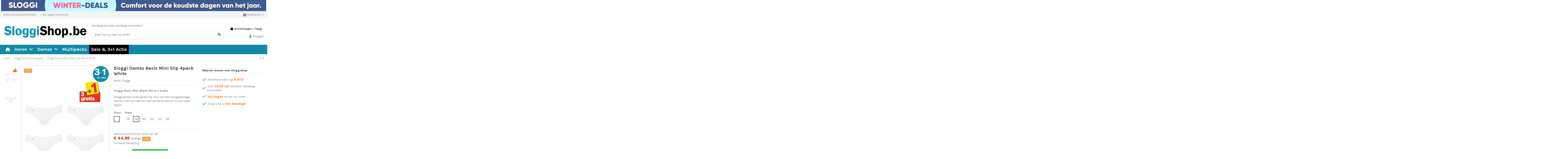

--- FILE ---
content_type: text/html; charset=utf-8
request_url: https://sloggishop.be/nl/dames/611-2332-sloggi-dames-basic-mini-slip-4pack-white.html
body_size: 30973
content:
<!doctype html>
<html lang="nl">

<head>
    
        
  <meta charset="utf-8">


  <meta http-equiv="x-ua-compatible" content="ie=edge">



  


  
  



  <title>Sloggi Dames Basic Mini Slip 4pack White</title>
  
    
  
  
    
  
  <meta name="description" content="Sloggi Basic Mini 4Pack Wit 3+1 Gratis

Sloggi dames ondergoed slip mini van een hoogwaardige katoen met Lycra® voor een perfecte pasvorm voor ieder figuur.
">
  <meta name="keywords" content="">
    
      <link rel="canonical" href="https://sloggishop.be/nl/dames/611-sloggi-dames-basic-mini-slip-4pack-white.html">    

  
          <link rel="alternate" href="https://sloggishop.be/nl/dames/611-sloggi-dames-basic-mini-slip-4pack-white.html" hreflang="nl-nl">
            <link rel="alternate" href="https://sloggishop.be/nl/dames/611-sloggi-dames-basic-mini-slip-4pack-white.html" hreflang="x-default">
                <link rel="alternate" href="https://sloggishop.be/fr/sloggi-femme/611-product.html" hreflang="fr-fr">
            

  
     <script type="application/ld+json">
 {
   "@context": "https://schema.org",
   "@type": "Organization",
   "name" : "Sloggishop.be",
   "url" : "https://sloggishop.be/nl/"
       ,"logo": {
       "@type": "ImageObject",
       "url":"https://sloggishop.be/img/logo-16445723411.jpg"
     }
    }
</script>

<script type="application/ld+json">
  {
    "@context": "https://schema.org",
    "@type": "WebPage",
    "isPartOf": {
      "@type": "WebSite",
      "url":  "https://sloggishop.be/nl/",
      "name": "Sloggishop.be"
    },
    "name": "Sloggi Dames Basic Mini Slip 4pack White",
    "url":  "https://sloggishop.be/nl/dames/611-2332-sloggi-dames-basic-mini-slip-4pack-white.html"
  }
</script>


  <script type="application/ld+json">
    {
      "@context": "https://schema.org",
      "@type": "BreadcrumbList",
      "itemListElement": [
                  {
            "@type": "ListItem",
            "position": 1,
            "name": "Home",
            "item": "https://sloggishop.be/nl/"
          },              {
            "@type": "ListItem",
            "position": 2,
            "name": "Sloggi Dames Ondergoed",
            "item": "https://sloggishop.be/nl/3-dames"
          },              {
            "@type": "ListItem",
            "position": 3,
            "name": "Sloggi Dames Basic Mini Slip 4pack White",
            "item": "https://sloggishop.be/nl/dames/611-2332-sloggi-dames-basic-mini-slip-4pack-white.html#/kleur-wit/maat-38"
          }          ]
    }
  </script>


  

  
    <script type="application/ld+json">
  {
    "@context": "https://schema.org/",
    "@type": "Product",
    "@id": "#product-snippet-id",
    "name": "Sloggi Dames Basic Mini Slip 4pack White",
    "description": "Sloggi Basic Mini 4Pack Wit 3+1 Gratis  Sloggi dames ondergoed slip mini van een hoogwaardige katoen met Lycra® voor een perfecte pasvorm voor ieder figuur. ",
    "category": "Sloggi Dames Ondergoed",
    "image" :"https://sloggishop.be/1736-large_default/sloggi-dames-basic-mini-slip-4pack-white.jpg",    "sku": "10113330-0003",
    "mpn": "10113330-0003"
        ,
    "brand": {
      "@type": "Brand",
      "name": "Sloggi"
    }
                ,
    "offers": {
      "@type": "Offer",
      "priceCurrency": "EUR",
      "name": "Sloggi Dames Basic Mini Slip 4pack White",
      "price": "44.99",
      "url": "https://sloggishop.be/nl/dames/611-2332-sloggi-dames-basic-mini-slip-4pack-white.html#/8-kleur-wit/27-maat-38",
      "priceValidUntil": "2026-02-07",
              "image": ["https://sloggishop.be/1736-large_default/sloggi-dames-basic-mini-slip-4pack-white.jpg","https://sloggishop.be/1738-large_default/sloggi-dames-basic-mini-slip-4pack-white.jpg"],
            "sku": "10113330-0003",
      "mpn": "10113330-0003",
                    "availability": "https://schema.org/InStock",
      "seller": {
        "@type": "Organization",
        "name": "Sloggishop.be"
      }
    }
      }
</script>


  
    
  



    <meta property="og:type" content="product">
    <meta property="og:url" content="https://sloggishop.be/nl/dames/611-2332-sloggi-dames-basic-mini-slip-4pack-white.html">
    <meta property="og:title" content="Sloggi Dames Basic Mini Slip 4pack White">
    <meta property="og:site_name" content="Sloggishop.be">
    <meta property="og:description" content="Sloggi Basic Mini 4Pack Wit 3+1 Gratis

Sloggi dames ondergoed slip mini van een hoogwaardige katoen met Lycra® voor een perfecte pasvorm voor ieder figuur.
">
            <meta property="og:image" content="https://sloggishop.be/1736-large_default/sloggi-dames-basic-mini-slip-4pack-white.jpg">
        <meta property="og:image:width" content="800">
        <meta property="og:image:height" content="800">
    




      <meta name="viewport" content="width=device-width, initial-scale=1">
  




  <link rel="icon" type="image/vnd.microsoft.icon" href="https://sloggishop.be/img/favicon.ico?1644572341">
  <link rel="shortcut icon" type="image/x-icon" href="https://sloggishop.be/img/favicon.ico?1644572341">
    




    <link rel="stylesheet" href="https://sloggishop.be/themes/warehouse/assets/cache/theme-991a6a355.css" type="text/css" media="all">




<link rel="preload" as="font"
      href="https://sloggishop.be/themes/warehouse/assets/css/font-awesome/webfonts/fa-brands-400.woff2"
      type="font/woff2" crossorigin="anonymous">

<link rel="preload" as="font"
      href="https://sloggishop.be/themes/warehouse/assets/css/font-awesome/webfonts/fa-regular-400.woff2"
      type="font/woff2" crossorigin="anonymous">

<link rel="preload" as="font"
      href="https://sloggishop.be/themes/warehouse/assets/css/font-awesome/webfonts/fa-solid-900.woff2"
      type="font/woff2" crossorigin="anonymous">

<link rel="preload" as="font"
      href="https://sloggishop.be/themes/warehouse/assets/css/font-awesome/webfonts/fa-brands-400.woff2"
      type="font/woff2" crossorigin="anonymous">


<link  rel="preload stylesheet"  as="style" href="https://sloggishop.be/themes/warehouse/assets/css/font-awesome/css/font-awesome-preload.css?v=6.7.2"
       type="text/css" crossorigin="anonymous">





  

  <script>
        var ASSearchUrl = "https:\/\/sloggishop.be\/nl\/module\/pm_advancedsearch4\/advancedsearch4";
        var PM_HEADLESSMODE = false;
        var _pm_TPTrackEndpoint = "https:\/\/sloggishop.be\/nl\/?pmtptrack=";
        var _pm_httpPushTPTimer = "null";
        var address1_selector = "input[name=\"delivery_address1\"]";
        var address2_selector = "input[name=\"delivery_address2\"]";
        var address_format_type = 1;
        var as4_orderBySalesAsc = "Sales: Lower first";
        var as4_orderBySalesDesc = "Sales: Highest first";
        var blockScriptBeforeConsent = false;
        var cb_isDesktop = 1;
        var city_selector = "input[name=\"delivery_city\"]";
        var elementorFrontendConfig = {"isEditMode":"","stretchedSectionContainer":"","instagramToken":"","is_rtl":false,"ajax_csfr_token_url":"https:\/\/sloggishop.be\/nl\/module\/iqitelementor\/Actions?process=handleCsfrToken&ajax=1"};
        var id_country_selector = "select[name=\"delivery_id_country\"] option:selected";
        var iqitTheme = {"rm_sticky":"up","rm_breakpoint":0,"op_preloader":"0","cart_style":"floating","cart_confirmation":"modal","h_layout":"1","f_fixed":"","f_layout":"1","h_absolute":"0","h_sticky":"menu","hw_width":"inherit","mm_content":"accordion","hm_submenu_width":"fullwidth-background","h_search_type":"full","pl_lazyload":true,"pl_infinity":false,"pl_rollover":false,"pl_crsl_autoplay":true,"pl_slider_ld":5,"pl_slider_d":4,"pl_slider_t":3,"pl_slider_p":2,"pp_thumbs":"leftd","pp_zoom":"inner","pp_image_layout":"carousel","pp_tabs":"tabh","pl_grid_qty":false};
        var iqitcountdown_days = "d.";
        var iqitextendedproduct = {"speed":"70","hook":"modal"};
        var iqitfdc_from = 0;
        var iqitmegamenu = {"sticky":"false","containerSelector":"#wrapper > .container"};
        var iqitreviews = [];
        var klAddedToCart = {"url":"\/klaviyo\/events\/add-to-cart"};
        var klCustomer = null;
        var klProduct = {"ProductName":"Sloggi Dames Basic Mini Slip 4pack White","ProductID":611,"SKU":"10113330-0003","Tags":[],"Price":"37.18","PriceInclTax":"44.99","SpecialPrice":"44.99","Categories":["Sloggi Dames Ondergoed","Basic","Collectie","Type","Multipacks","Slips","Mini Slip","Actie","Multipacks","31stikker","Sloggi 31 actie","summersale"],"Image":"https:\/\/sloggishop.be\/1736-home_default\/sloggi-dames-basic-mini-slip-4pack-white.jpg","Link":"https:\/\/sloggishop.be\/nl\/dames\/611-sloggi-dames-basic-mini-slip-4pack-white.html","ShopID":1,"LangID":1,"eventValue":37.18388399999999904821379459463059902191162109375,"external_catalog_id":"1:1","integration_key":"prestashop"};
        var netherlands = 13;
        var obligatory = "0";
        var postcode_selector = "input[name=\"delivery_postcode\"]";
        var prestashop = {"cart":{"products":[],"totals":{"total":{"type":"total","label":"Totaal","amount":0,"value":"\u20ac\u00a00,00"},"total_including_tax":{"type":"total","label":"Totaal (incl. btw)","amount":0,"value":"\u20ac\u00a00,00"},"total_excluding_tax":{"type":"total","label":"Totaal (excl. btw)","amount":0,"value":"\u20ac\u00a00,00"}},"subtotals":{"products":{"type":"products","label":"Subtotaal","amount":0,"value":"\u20ac\u00a00,00"},"discounts":null,"shipping":{"type":"shipping","label":"Verzending","amount":0,"value":""},"tax":null},"products_count":0,"summary_string":"0 artikelen","vouchers":{"allowed":1,"added":[]},"discounts":[],"minimalPurchase":0,"minimalPurchaseRequired":""},"currency":{"id":1,"name":"Euro","iso_code":"EUR","iso_code_num":"978","sign":"\u20ac"},"customer":{"lastname":null,"firstname":null,"email":null,"birthday":null,"newsletter":null,"newsletter_date_add":null,"optin":null,"website":null,"company":null,"siret":null,"ape":null,"is_logged":false,"gender":{"type":null,"name":null},"addresses":[]},"country":{"id_zone":"1","id_currency":"0","call_prefix":"32","iso_code":"BE","active":"1","contains_states":"0","need_identification_number":"0","need_zip_code":"1","zip_code_format":"NNNN","display_tax_label":"1","name":"Belgi\u00eb","id":3},"language":{"name":"Nederlands (Dutch)","iso_code":"nl","locale":"nl-NL","language_code":"nl-nl","active":"1","is_rtl":"0","date_format_lite":"d-m-Y","date_format_full":"d-m-Y H:i:s","id":1},"page":{"title":"","canonical":"https:\/\/sloggishop.be\/nl\/dames\/611-sloggi-dames-basic-mini-slip-4pack-white.html","meta":{"title":"Sloggi Dames Basic Mini Slip 4pack White","description":"Sloggi Basic Mini 4Pack Wit 3+1 Gratis\n\nSloggi dames ondergoed slip mini van een hoogwaardige katoen met Lycra\u00ae voor een perfecte pasvorm voor ieder figuur.\n","keywords":"","robots":"index"},"page_name":"product","body_classes":{"lang-nl":true,"lang-rtl":false,"country-BE":true,"currency-EUR":true,"layout-full-width":true,"page-product":true,"tax-display-enabled":true,"page-customer-account":false,"product-id-611":true,"product-Sloggi Dames Basic Mini Slip 4pack White":true,"product-id-category-3":true,"product-id-manufacturer-2":true,"product-id-supplier-2":true,"product-available-for-order":true},"admin_notifications":[],"password-policy":{"feedbacks":{"0":"Erg zwak","1":"Zwak","2":"gemiddeld","3":"Sterk","4":"Erg sterk","Straight rows of keys are easy to guess":"Rechte rijen toetsen zijn gemakkelijk te raden","Short keyboard patterns are easy to guess":"Korte toetsenbordpatronen zijn gemakkelijk te raden","Use a longer keyboard pattern with more turns":"Gebruik een langer toetsenbordpatroon met meer beurten","Repeats like \"aaa\" are easy to guess":"Herhalingen zoals \"aaa\" zijn gemakkelijk te raden","Repeats like \"abcabcabc\" are only slightly harder to guess than \"abc\"":"Herhalingen zoals \"abcabcabc\" zijn slechts iets moeilijker te raden dan \"abc\"","Sequences like abc or 6543 are easy to guess":"Reeksen zoals \"abc\" of \"6543\" zijn gemakkelijk te raden","Recent years are easy to guess":"Recente jaren zijn gemakkelijk te raden","Dates are often easy to guess":"Datums zijn vaak gemakkelijk te raden","This is a top-10 common password":"Dit is een top-10 veelgebruikt wachtwoord","This is a top-100 common password":"Dit is een top-100 veelgebruikt wachtwoord","This is a very common password":"Dit is een veelgebruikt wachtwoord","This is similar to a commonly used password":"Dit is vergelijkbaar met een veelgebruikt wachtwoord","A word by itself is easy to guess":"Een woord op zich is gemakkelijk te raden","Names and surnames by themselves are easy to guess":"Namen en achternamen zijn op zichzelf gemakkelijk te raden","Common names and surnames are easy to guess":"Veelvoorkomende namen en achternamen zijn gemakkelijk te raden","Use a few words, avoid common phrases":"Gebruik een paar woorden, vermijd veelvoorkomende zinnen","No need for symbols, digits, or uppercase letters":"Geen symbolen, cijfers of hoofdletters nodig","Avoid repeated words and characters":"Vermijd herhaalde woorden en tekens","Avoid sequences":"Vermijd reeksen","Avoid recent years":"Vermijd recente jaren","Avoid years that are associated with you":"Vermijd jaren die aan jou zijn gekoppeld","Avoid dates and years that are associated with you":"Vermijd datums en jaren die aan jou zijn gekoppeld","Capitalization doesn't help very much":"Hoofdletters helpen niet veel","All-uppercase is almost as easy to guess as all-lowercase":"Geheel in hoofdletters is bijna net zo gemakkelijk te raden als geheel in kleine letters","Reversed words aren't much harder to guess":"Omgekeerde woorden zijn niet veel moeilijker te raden","Predictable substitutions like '@' instead of 'a' don't help very much":"Voorspelbare vervangingen zoals \"@\" in plaats van \"a\" helpen niet erg","Add another word or two. Uncommon words are better.":"Voeg nog een of twee woorden toe. Ongewone woorden zijn beter."}}},"shop":{"name":"Sloggishop.be","logo":"https:\/\/sloggishop.be\/img\/logo-16445723411.jpg","stores_icon":"https:\/\/sloggishop.be\/img\/logo_stores.png","favicon":"https:\/\/sloggishop.be\/img\/favicon.ico"},"core_js_public_path":"\/themes\/","urls":{"base_url":"https:\/\/sloggishop.be\/","current_url":"https:\/\/sloggishop.be\/nl\/dames\/611-2332-sloggi-dames-basic-mini-slip-4pack-white.html","shop_domain_url":"https:\/\/sloggishop.be","img_ps_url":"https:\/\/sloggishop.be\/img\/","img_cat_url":"https:\/\/sloggishop.be\/img\/c\/","img_lang_url":"https:\/\/sloggishop.be\/img\/l\/","img_prod_url":"https:\/\/sloggishop.be\/img\/p\/","img_manu_url":"https:\/\/sloggishop.be\/img\/m\/","img_sup_url":"https:\/\/sloggishop.be\/img\/su\/","img_ship_url":"https:\/\/sloggishop.be\/img\/s\/","img_store_url":"https:\/\/sloggishop.be\/img\/st\/","img_col_url":"https:\/\/sloggishop.be\/img\/co\/","img_url":"https:\/\/sloggishop.be\/themes\/warehouse\/assets\/img\/","css_url":"https:\/\/sloggishop.be\/themes\/warehouse\/assets\/css\/","js_url":"https:\/\/sloggishop.be\/themes\/warehouse\/assets\/js\/","pic_url":"https:\/\/sloggishop.be\/upload\/","theme_assets":"https:\/\/sloggishop.be\/themes\/warehouse\/assets\/","theme_dir":"https:\/\/sloggishop.be\/themes\/warehouse\/","pages":{"address":"https:\/\/sloggishop.be\/nl\/adres","addresses":"https:\/\/sloggishop.be\/nl\/adressen","authentication":"https:\/\/sloggishop.be\/nl\/aanmelden","manufacturer":"https:\/\/sloggishop.be\/nl\/fabrikant","cart":"https:\/\/sloggishop.be\/nl\/winkelmandje","category":"https:\/\/sloggishop.be\/nl\/index.php?controller=category","cms":"https:\/\/sloggishop.be\/nl\/index.php?controller=cms","contact":"https:\/\/sloggishop.be\/nl\/index.php?controller=contact","discount":"https:\/\/sloggishop.be\/nl\/korting","guest_tracking":"https:\/\/sloggishop.be\/nl\/bestelling-volgen-als-gast","history":"https:\/\/sloggishop.be\/nl\/besteloverzicht","identity":"https:\/\/sloggishop.be\/nl\/identiteit","index":"https:\/\/sloggishop.be\/nl\/","my_account":"https:\/\/sloggishop.be\/nl\/mijn-account","order_confirmation":"https:\/\/sloggishop.be\/nl\/order-bevestiging","order_detail":"https:\/\/sloggishop.be\/nl\/index.php?controller=order-detail","order_follow":"https:\/\/sloggishop.be\/nl\/bestelling-volgen","order":"https:\/\/sloggishop.be\/nl\/bestelling","order_return":"https:\/\/sloggishop.be\/nl\/index.php?controller=order-return","order_slip":"https:\/\/sloggishop.be\/nl\/bestel-bon","pagenotfound":"https:\/\/sloggishop.be\/nl\/pagina-niet-gevonden","password":"https:\/\/sloggishop.be\/nl\/wachtwoord-opvragen","pdf_invoice":"https:\/\/sloggishop.be\/nl\/index.php?controller=pdf-invoice","pdf_order_return":"https:\/\/sloggishop.be\/nl\/index.php?controller=pdf-order-return","pdf_order_slip":"https:\/\/sloggishop.be\/nl\/index.php?controller=pdf-order-slip","prices_drop":"https:\/\/sloggishop.be\/nl\/aanbiedingen","product":"https:\/\/sloggishop.be\/nl\/index.php?controller=product","registration":"https:\/\/sloggishop.be\/nl\/index.php?controller=registration","search":"https:\/\/sloggishop.be\/nl\/zoeken","sitemap":"https:\/\/sloggishop.be\/nl\/sitemap","stores":"https:\/\/sloggishop.be\/nl\/winkels","supplier":"https:\/\/sloggishop.be\/nl\/leverancier","new_products":"https:\/\/sloggishop.be\/nl\/nieuwe-producten","brands":"https:\/\/sloggishop.be\/nl\/fabrikant","register":"https:\/\/sloggishop.be\/nl\/index.php?controller=registration","order_login":"https:\/\/sloggishop.be\/nl\/bestelling?login=1"},"alternative_langs":{"nl-nl":"https:\/\/sloggishop.be\/nl\/dames\/611-sloggi-dames-basic-mini-slip-4pack-white.html","fr-fr":"https:\/\/sloggishop.be\/fr\/sloggi-femme\/611-product.html"},"actions":{"logout":"https:\/\/sloggishop.be\/nl\/?mylogout="},"no_picture_image":{"bySize":{"small_default":{"url":"https:\/\/sloggishop.be\/img\/p\/nl-default-small_default.jpg","width":98,"height":98},"cart_default":{"url":"https:\/\/sloggishop.be\/img\/p\/nl-default-cart_default.jpg","width":125,"height":125},"home_default":{"url":"https:\/\/sloggishop.be\/img\/p\/nl-default-home_default.jpg","width":250,"height":250},"medium_default":{"url":"https:\/\/sloggishop.be\/img\/p\/nl-default-medium_default.jpg","width":452,"height":452},"large_default":{"url":"https:\/\/sloggishop.be\/img\/p\/nl-default-large_default.jpg","width":800,"height":800}},"small":{"url":"https:\/\/sloggishop.be\/img\/p\/nl-default-small_default.jpg","width":98,"height":98},"medium":{"url":"https:\/\/sloggishop.be\/img\/p\/nl-default-home_default.jpg","width":250,"height":250},"large":{"url":"https:\/\/sloggishop.be\/img\/p\/nl-default-large_default.jpg","width":800,"height":800},"legend":""}},"configuration":{"display_taxes_label":true,"display_prices_tax_incl":true,"is_catalog":false,"show_prices":true,"opt_in":{"partner":true},"quantity_discount":{"type":"discount","label":"Eenheidskorting"},"voucher_enabled":1,"return_enabled":0},"field_required":[],"breadcrumb":{"links":[{"title":"Home","url":"https:\/\/sloggishop.be\/nl\/"},{"title":"Sloggi Dames Ondergoed","url":"https:\/\/sloggishop.be\/nl\/3-dames"},{"title":"Sloggi Dames Basic Mini Slip 4pack White","url":"https:\/\/sloggishop.be\/nl\/dames\/611-2332-sloggi-dames-basic-mini-slip-4pack-white.html#\/kleur-wit\/maat-38"}],"count":3},"link":{"protocol_link":"https:\/\/","protocol_content":"https:\/\/"},"time":1769191858,"static_token":"a35ffedcce4591c5b14f7a5f04624d29","token":"739401dda12bef783971b28f09553477","debug":false};
        var psemailsubscription_subscription = "https:\/\/sloggishop.be\/nl\/module\/ps_emailsubscription\/subscription";
        var retrieve = "https:\/\/sloggishop.be\/nl\/module\/adresaanvuller\/retrieve?token=a35ffedcce4591c5b14f7a5f04624d29";
      </script>



      <style>
        .seosa_label_hint_1 {
            display: none;
            position: absolute;
            background: #000000;
            color: white;
            border-radius: 3px;
                            top: 0;
                          left: -10px;
                margin-left: -150px;
                                z-index: 1000;
            opacity: 1;
            width: 150px;
            padding: 5px;
        }
        .seosa_label_hint_1:after {
            border-bottom: solid transparent 7px;
            border-top: solid transparent 7px;
                    border-left: solid #000000 10px;
                    top: 10%;
            content: " ";
            height: 0;
                    left: 100%;
                      position: absolute;
            width: 0;
        }
    </style>
    <style>
        .seosa_label_hint_2 {
            display: none;
            position: absolute;
            background: #000000;
            color: white;
            border-radius: 3px;
                            top: 80px;
                        z-index: 1000;
            opacity: 1;
            width: 150px;
            padding: 5px;
        }
        .seosa_label_hint_2:after {
            border-bottom: solid transparent 7px;
            border-top: solid transparent 7px;
                  top: 10%;
            content: " ";
            height: 0;
                    position: absolute;
            width: 0;
        }
    </style>
    <style>
        .seosa_label_hint_3 {
            display: none;
            position: absolute;
            background: #000000;
            color: white;
            border-radius: 3px;
                            top: 80px;
                        z-index: 1000;
            opacity: 1;
            width: 150px;
            padding: 5px;
        }
        .seosa_label_hint_3:after {
            border-bottom: solid transparent 7px;
            border-top: solid transparent 7px;
                  top: 10%;
            content: " ";
            height: 0;
                    position: absolute;
            width: 0;
        }
    </style>
    <style>
        .seosa_label_hint_4 {
            display: none;
            position: absolute;
            background: #000000;
            color: white;
            border-radius: 3px;
                            top: 0;
                          right: -10px;
                margin-right: -150px;
                                z-index: 1000;
            opacity: 1;
            width: 150px;
            padding: 5px;
        }
        .seosa_label_hint_4:after {
            border-bottom: solid transparent 7px;
            border-top: solid transparent 7px;
                    border-right: solid #000000 10px;
                    top: 10%;
            content: " ";
            height: 0;
                    right: 100%;
                      position: absolute;
            width: 0;
        }
    </style>
    <style>
        .seosa_label_hint_5 {
            display: none;
            position: absolute;
            background: #000000;
            color: white;
            border-radius: 3px;
                            top: 0;
                          right: -10px;
                margin-right: -150px;
                                z-index: 1000;
            opacity: 1;
            width: 150px;
            padding: 5px;
        }
        .seosa_label_hint_5:after {
            border-bottom: solid transparent 7px;
            border-top: solid transparent 7px;
                    border-right: solid #000000 10px;
                    top: 10%;
            content: " ";
            height: 0;
                    right: 100%;
                      position: absolute;
            width: 0;
        }
    </style>
    <style>
        .seosa_label_hint_7 {
            display: none;
            position: absolute;
            background: #000000;
            color: white;
            border-radius: 3px;
                            top: 0;
                          right: -10px;
                margin-right: -150px;
                                z-index: 1000;
            opacity: 1;
            width: 150px;
            padding: 5px;
        }
        .seosa_label_hint_7:after {
            border-bottom: solid transparent 7px;
            border-top: solid transparent 7px;
                    border-right: solid #000000 10px;
                    top: 10%;
            content: " ";
            height: 0;
                    right: 100%;
                      position: absolute;
            width: 0;
        }
    </style>
    <style>
        .seosa_label_hint_8 {
            display: none;
            position: absolute;
            background: #000000;
            color: white;
            border-radius: 3px;
                            top: 0;
                          right: -10px;
                margin-right: -150px;
                                z-index: 1000;
            opacity: 1;
            width: 150px;
            padding: 5px;
        }
        .seosa_label_hint_8:after {
            border-bottom: solid transparent 7px;
            border-top: solid transparent 7px;
                    border-right: solid #000000 10px;
                    top: 10%;
            content: " ";
            height: 0;
                    right: 100%;
                      position: absolute;
            width: 0;
        }
    </style>
    <style>
        .seosa_label_hint_9 {
            display: none;
            position: absolute;
            background: #000000;
            color: white;
            border-radius: 3px;
                            top: 0;
                          right: -10px;
                margin-right: -150px;
                                z-index: 1000;
            opacity: 1;
            width: 150px;
            padding: 5px;
        }
        .seosa_label_hint_9:after {
            border-bottom: solid transparent 7px;
            border-top: solid transparent 7px;
                    border-right: solid #000000 10px;
                    top: 10%;
            content: " ";
            height: 0;
                    right: 100%;
                      position: absolute;
            width: 0;
        }
    </style>
    <style>
        .seosa_label_hint_10 {
            display: none;
            position: absolute;
            background: #000000;
            color: white;
            border-radius: 3px;
                            top: 0;
                          right: -10px;
                margin-right: -150px;
                                z-index: 1000;
            opacity: 1;
            width: 150px;
            padding: 5px;
        }
        .seosa_label_hint_10:after {
            border-bottom: solid transparent 7px;
            border-top: solid transparent 7px;
                    border-right: solid #000000 10px;
                    top: 10%;
            content: " ";
            height: 0;
                    right: 100%;
                      position: absolute;
            width: 0;
        }
    </style>
    <style>
        .seosa_label_hint_11 {
            display: none;
            position: absolute;
            background: #000000;
            color: white;
            border-radius: 3px;
                            top: 0;
                          left: -10px;
                margin-left: -150px;
                                z-index: 1000;
            opacity: 1;
            width: 150px;
            padding: 5px;
        }
        .seosa_label_hint_11:after {
            border-bottom: solid transparent 7px;
            border-top: solid transparent 7px;
                    border-left: solid #000000 10px;
                    top: 10%;
            content: " ";
            height: 0;
                    left: 100%;
                      position: absolute;
            width: 0;
        }
    </style>
    <style>
        .seosa_label_hint_12 {
            display: none;
            position: absolute;
            background: #000000;
            color: white;
            border-radius: 3px;
                            top: 0;
                          right: -10px;
                margin-right: -150px;
                                z-index: 1000;
            opacity: 1;
            width: 150px;
            padding: 5px;
        }
        .seosa_label_hint_12:after {
            border-bottom: solid transparent 7px;
            border-top: solid transparent 7px;
                    border-right: solid #000000 10px;
                    top: 10%;
            content: " ";
            height: 0;
                    right: 100%;
                      position: absolute;
            width: 0;
        }
    </style>
    <style>
        .seosa_label_hint_13 {
            display: none;
            position: absolute;
            background: #000000;
            color: white;
            border-radius: 3px;
                            top: 0;
                          right: -10px;
                margin-right: -150px;
                                z-index: 1000;
            opacity: 1;
            width: 150px;
            padding: 5px;
        }
        .seosa_label_hint_13:after {
            border-bottom: solid transparent 7px;
            border-top: solid transparent 7px;
                    border-right: solid #000000 10px;
                    top: 10%;
            content: " ";
            height: 0;
                    right: 100%;
                      position: absolute;
            width: 0;
        }
    </style>
    <style>
        .seosa_label_hint_14 {
            display: none;
            position: absolute;
            background: #000000;
            color: white;
            border-radius: 3px;
                            top: 0;
                          left: -10px;
                margin-left: -150px;
                                z-index: 1000;
            opacity: 1;
            width: 150px;
            padding: 5px;
        }
        .seosa_label_hint_14:after {
            border-bottom: solid transparent 7px;
            border-top: solid transparent 7px;
                    border-left: solid #000000 10px;
                    top: 10%;
            content: " ";
            height: 0;
                    left: 100%;
                      position: absolute;
            width: 0;
        }
    </style>
    <style>
        .seosa_label_hint_15 {
            display: none;
            position: absolute;
            background: #000000;
            color: white;
            border-radius: 3px;
                            top: 0;
                          left: -10px;
                margin-left: -150px;
                                z-index: 1000;
            opacity: 1;
            width: 150px;
            padding: 5px;
        }
        .seosa_label_hint_15:after {
            border-bottom: solid transparent 7px;
            border-top: solid transparent 7px;
                    border-left: solid #000000 10px;
                    top: 10%;
            content: " ";
            height: 0;
                    left: 100%;
                      position: absolute;
            width: 0;
        }
    </style>
    <style>
        .seosa_label_hint_16 {
            display: none;
            position: absolute;
            background: #000000;
            color: white;
            border-radius: 3px;
                            top: 0;
                          left: -10px;
                margin-left: -150px;
                                z-index: 1000;
            opacity: 1;
            width: 150px;
            padding: 5px;
        }
        .seosa_label_hint_16:after {
            border-bottom: solid transparent 7px;
            border-top: solid transparent 7px;
                    border-left: solid #000000 10px;
                    top: 10%;
            content: " ";
            height: 0;
                    left: 100%;
                      position: absolute;
            width: 0;
        }
    </style>
    <style>
        .seosa_label_hint_17 {
            display: none;
            position: absolute;
            background: #000000;
            color: white;
            border-radius: 3px;
                            top: 0;
                          right: -10px;
                margin-right: -150px;
                                z-index: 1000;
            opacity: 1;
            width: 150px;
            padding: 5px;
        }
        .seosa_label_hint_17:after {
            border-bottom: solid transparent 7px;
            border-top: solid transparent 7px;
                    border-right: solid #000000 10px;
                    top: 10%;
            content: " ";
            height: 0;
                    right: 100%;
                      position: absolute;
            width: 0;
        }
    </style>
    <style>
        .seosa_label_hint_18 {
            display: none;
            position: absolute;
            background: #000000;
            color: white;
            border-radius: 3px;
                            top: 0;
                          left: -10px;
                margin-left: -150px;
                                z-index: 1000;
            opacity: 1;
            width: 150px;
            padding: 5px;
        }
        .seosa_label_hint_18:after {
            border-bottom: solid transparent 7px;
            border-top: solid transparent 7px;
                    border-left: solid #000000 10px;
                    top: 10%;
            content: " ";
            height: 0;
                    left: 100%;
                      position: absolute;
            width: 0;
        }
    </style>
    <style>
        .seosa_label_hint_19 {
            display: none;
            position: absolute;
            background: #000000;
            color: white;
            border-radius: 3px;
                            top: 0;
                          left: -10px;
                margin-left: -150px;
                                z-index: 1000;
            opacity: 1;
            width: 150px;
            padding: 5px;
        }
        .seosa_label_hint_19:after {
            border-bottom: solid transparent 7px;
            border-top: solid transparent 7px;
                    border-left: solid #000000 10px;
                    top: 10%;
            content: " ";
            height: 0;
                    left: 100%;
                      position: absolute;
            width: 0;
        }
    </style>
    <style>
        .seosa_label_hint_20 {
            display: none;
            position: absolute;
            background: #000000;
            color: white;
            border-radius: 3px;
                            top: 0;
                          right: -10px;
                margin-right: -150px;
                                z-index: 1000;
            opacity: 1;
            width: 150px;
            padding: 5px;
        }
        .seosa_label_hint_20:after {
            border-bottom: solid transparent 7px;
            border-top: solid transparent 7px;
                    border-right: solid #000000 10px;
                    top: 10%;
            content: " ";
            height: 0;
                    right: 100%;
                      position: absolute;
            width: 0;
        }
    </style>
    <style>
        .seosa_label_hint_21 {
            display: none;
            position: absolute;
            background: #000000;
            color: white;
            border-radius: 3px;
                            top: 0;
                          left: -10px;
                margin-left: -150px;
                                z-index: 1000;
            opacity: 1;
            width: 150px;
            padding: 5px;
        }
        .seosa_label_hint_21:after {
            border-bottom: solid transparent 7px;
            border-top: solid transparent 7px;
                    border-left: solid #000000 10px;
                    top: 10%;
            content: " ";
            height: 0;
                    left: 100%;
                      position: absolute;
            width: 0;
        }
    </style>
    <style>
        .seosa_label_hint_22 {
            display: none;
            position: absolute;
            background: #000000;
            color: white;
            border-radius: 3px;
                            top: 0;
                          left: -10px;
                margin-left: -150px;
                                z-index: 1000;
            opacity: 1;
            width: 150px;
            padding: 5px;
        }
        .seosa_label_hint_22:after {
            border-bottom: solid transparent 7px;
            border-top: solid transparent 7px;
                    border-left: solid #000000 10px;
                    top: 10%;
            content: " ";
            height: 0;
                    left: 100%;
                      position: absolute;
            width: 0;
        }
    </style>
    <style>
        .seosa_label_hint_23 {
            display: none;
            position: absolute;
            background: #000000;
            color: white;
            border-radius: 3px;
                            top: 0;
                          left: -10px;
                margin-left: -150px;
                                z-index: 1000;
            opacity: 1;
            width: 150px;
            padding: 5px;
        }
        .seosa_label_hint_23:after {
            border-bottom: solid transparent 7px;
            border-top: solid transparent 7px;
                    border-left: solid #000000 10px;
                    top: 10%;
            content: " ";
            height: 0;
                    left: 100%;
                      position: absolute;
            width: 0;
        }
    </style>
<script>
	var an_stickyaddtocart = {
		controller: "https://sloggishop.be/nl/module/an_stickyaddtocart/ajax",
	}
</script> <!-- START OF DOOFINDER SCRIPT -->
  <script>
    const dfLayerOptions = {
      installationId: "ee461b8d-3da5-4817-ba28-5576bd7a7b6a",
      zone: "eu1",
      language: "nl-nl",
      currency: "EUR"
    };
    (function (l, a, y, e, r, s) {
      r = l.createElement(a); r.onload = e; r.async = 1; r.src = y;
      s = l.getElementsByTagName(a)[0]; s.parentNode.insertBefore(r, s);
    })(document, 'script', 'https://cdn.doofinder.com/livelayer/1/js/loader.min.js', function () {
      doofinderLoader.load(dfLayerOptions);
    });

    document.addEventListener('doofinder.cart.add', function(event) {

      const checkIfCartItemHasVariation = (cartObject) => {
        return (cartObject.item_id === cartObject.grouping_id) ? false : true;
      };

      /**
      * Returns only ID from string
      */
      const sanitizeVariationID = (variationID) => {
        return variationID.replace(/\D/g, "")
      };

      doofinderManageCart({
        cartURL          : "https://sloggishop.be/nl/winkelmandje",  /* required for prestashop 1.7, in previous versions it will be empty. */
        cartToken        : "a35ffedcce4591c5b14f7a5f04624d29",
        productID        : checkIfCartItemHasVariation(event.detail) ? event.detail.grouping_id : event.detail.item_id,
        customizationID  : checkIfCartItemHasVariation(event.detail) ? sanitizeVariationID(event.detail.item_id) : 0,   /* If there are no combinations, the value will be 0 */
        cuantity         : event.detail.amount,
      });
    });
  </script>
<!-- END OF DOOFINDER SCRIPT -->
    <!-- Start ProfitMetrics - Google Ads - (v2) -->
    <script>
    function formatAWID(awID) {
      // Ensure the AW ID is in the correct format
      if (!awID.startsWith('AW-')) {
      awID = 'AW-' + awID.replace(/^AW/, '');;
      }
      return awID;
    }
    const inputAWID = '692801845';
    const awID = formatAWID(inputAWID);
    
    function _pm_executeAWConfig() {
        const scriptExists = document.querySelector('script[src^="https://www.googletagmanager.com/gtag/js?id="]');
        let foundJsDate = false;
        if (typeof dataLayer !== 'undefined') {
            for( var i = 0; i <= dataLayer.length; i++ ) {
                if( typeof dataLayer[i] === 'object' && dataLayer[i].length && dataLayer[i].length > 2 && dataLayer[i][0] === 'js' ) {
                    foundJsDate = true;
                    break;
                }
            }
        }
        if (scriptExists && foundJsDate) {
          window.dataLayer = window.dataLayer || [];
          function gtag() { dataLayer.push(arguments); }
            gtag('config', awID);
        } else {
            const script = document.createElement('script');
            script.async = true;
            script.id = 'profitmetrics-gawid-script-' + awID;
            script.src = 'https://www.googletagmanager.com/gtag/js?id=' + awID;
            document.head.appendChild(script);
            script.addEventListener('load', function() {
                window.dataLayer = window.dataLayer || [];
                function gtag() { dataLayer.push(arguments); }
                gtag('js', new Date());
                gtag('config', awID);
            });
        }
    }
    _pm_executeAWConfig();
    </script>
    <!-- End ProfitMetrics - Google Ads - (v2) -->
        <!-- Block Awesome Analytics Tracking -->
<script src="https://ajax.googleapis.com/ajax/libs/jquery/3.4.1/jquery.min.js"></script>

  <script meta="product-script" version="1.7" data-keepinline>
    		
			jQuery(document).ready(function($){
		
      

    	// Send product information on view of product page   
        window.dataLayer = window.dataLayer || [];

    	dataLayer.push({
			'event': 'view_item',
		  	'ecommerce': {
		      'items': [{
		        'item_name': 'Sloggi Dames Basic Mini Slip 4pack White',         
		        'item_id': '',
		        'price': '37.18',
		        'item_category': 'dames'
		       }]
		   }
		});
        
			
			});
		  
          
  </script>
  <script type="text/javascript">
  	jQuery(document).ready(function($){

		function trackAddToCart(){
		// Send add to cart details
  			window.dataLayer = window.dataLayer || [];

			dataLayer.push({
				'event': 'add_to_cart',
				'ecommerce': {                           
					'items': [{                        
						'item_name': 'Sloggi Dames Basic Mini Slip 4pack White',
						'item_id': '',
						'price': '37.18',
						'item_category': 'dames',
						'quantity': 56
					}]
				}
			});
		}

  		// Activate send cart details 
        $('button[data-button-action="add-to-cart"]').click(function(){
        	trackAddToCart();
        });
  	});
  </script>


  <script type="text/javascript" meta="awesome-analytics-tracking" version="1.7" data-keepinline>
  // Global tag manger and tracking code
          
        jQuery(document).ready(function($){
      
    
    
    
      (function(w,d,s,l,i){w[l]=w[l]||[];w[l].push({'gtm.start':
      new Date().getTime(),event:'gtm.js'});var f=d.getElementsByTagName(s)[0],
      j=d.createElement(s),dl=l!='dataLayer'?'&l='+l:'';j.async=true;j.src=
      'https://www.googletagmanager.com/gtm.js?id='+i+dl;f.parentNode.insertBefore(j,f);
      })(window,document,'script','dataLayer','GTM-TPJC3GX');

      window.dataLayer = window.dataLayer || [];
      function gtag(){dataLayer.push(arguments);}
      gtag('js', new Date());
    

        	gtag('config', 'AW-692801845');
        
		
          
        });
        
      </script>
<!-- /Block Awesome Analytics Tracking -->
	<style name="nxtalvariants">
		.nxtal-product-variant-products li {border-radius: 10px;padding: 2px;}.nxtal-product-variant-products li img{border-radius: 10px;max-width: 70px;}.nxtal-product-variant-products li  .product-price{display: block;margin: 2px;}
	</style>







    
            <meta property="product:pretax_price:amount" content="37.183884">
        <meta property="product:pretax_price:currency" content="EUR">
        <meta property="product:price:amount" content="44.99">
        <meta property="product:price:currency" content="EUR">
        
    

    </head>

<body id="product" class="lang-nl country-be currency-eur layout-full-width page-product tax-display-enabled product-id-611 product-sloggi-dames-basic-mini-slip-4pack-white product-id-category-3 product-id-manufacturer-2 product-id-supplier-2 product-available-for-order body-desktop-header-style-w-1">


    




    <!-- Block Awesome Analytics Tracking -->
<!-- Google Tag Manager (noscript) -->
		<noscript><iframe src="https://www.googletagmanager.com/ns.html?id=GTM-TPJC3GX"
		height="0" width="0" style="display:none;visibility:hidden"></iframe></noscript>
<!-- End Google Tag Manager (noscript) -->
<!-- /Block Awesome Analytics Tracking --><div class="cb displayAfterBodyOpeningTag clearfix" data-hook="displayAfterBodyOpeningTag">
									<div class="cb-wrapper w-9 type-2" data-wrapper="9">
							<div class="cb-carousel swiper" data-settings="{&quot;p&quot;:&quot;0&quot;,&quot;n&quot;:&quot;1&quot;,&quot;a&quot;:&quot;1&quot;,&quot;ah&quot;:&quot;1&quot;,&quot;ps&quot;:&quot;4000&quot;,&quot;s&quot;:&quot;250&quot;,&quot;l&quot;:&quot;1&quot;,&quot;t&quot;:&quot;0&quot;,&quot;m&quot;:&quot;1&quot;,&quot;sb&quot;:&quot;0&quot;,&quot;i&quot;:&quot;1&quot;,&quot;i_1200&quot;:&quot;1&quot;,&quot;i_992&quot;:&quot;1&quot;,&quot;i_768&quot;:&quot;1&quot;,&quot;i_480&quot;:&quot;1&quot;}">
					<div class="swiper-wrapper">										<div id="cb-143" class="cb-item swiper-slide">
										<div class="cb-item-content">
																				<img src="/modules/custombanners/views/img/uploads/d6f4845373.webp" class="cb-img" width="3600" height="150" onerror="this.onerror='';this.src=this.src+'.jpg';" loading="lazy">
																								</div>
				</div>
										</div></div>
					</div>
	</div>



<main id="main-page-content"  >
    
            

    <header id="header" class="desktop-header-style-w-1">
        
            
  <div class="header-banner">
    
  </div>



            <nav class="header-nav">
        <div class="container">
    
        <div class="row justify-content-between">
            <div class="col col-auto col-md left-nav">
                                            <div class="block-iqitlinksmanager block-iqitlinksmanager-4 block-links-inline d-inline-block">
            <ul>
                                                            <li>
                            <a
                                    href="https://sloggishop.be/nl/content/1-levering"
                                                                                                    >
                                Gratis verzending vanaf €50
                            </a>
                        </li>
                                                                                <li>
                            <a
                                    href="https://sloggishop.be/nl/content/12-retour-procedure"
                                                                                                    >
                                ✓ 100 dagen retourrecht
                            </a>
                        </li>
                                                </ul>
        </div>
    
            </div>
            <div class="col col-auto center-nav text-center">
                
             </div>
            <div class="col col-auto col-md right-nav text-right">
                

<div id="language_selector" class="d-inline-block">
    <div class="language-selector-wrapper d-inline-block">
        <div class="language-selector dropdown js-dropdown">
            <a class="expand-more" data-bs-toggle="dropdown" data-iso-code="nl"><img width="16" height="11" src="https://sloggishop.be/img/l/1.jpg" alt="Nederlands" class="img-fluid lang-flag" /> Nederlands <i class="fa fa-angle-down fa-fw" aria-hidden="true"></i></a>
            <div class="dropdown-menu">
                <ul>
                                            <li  class="current" >
                            <a href="https://sloggishop.be/nl/dames/611-sloggi-dames-basic-mini-slip-4pack-white.html" rel="alternate" hreflang="nl"
                               class="dropdown-item"><img width="16" height="11" src="https://sloggishop.be/img/l/1.jpg" alt="Nederlands" class="img-fluid lang-flag"  data-iso-code="nl"/> Nederlands</a>
                        </li>
                                            <li >
                            <a href="https://sloggishop.be/fr/sloggi-femme/611-product.html" rel="alternate" hreflang="fr"
                               class="dropdown-item"><img width="16" height="11" src="https://sloggishop.be/img/l/3.jpg" alt="Français" class="img-fluid lang-flag"  data-iso-code="fr"/> Français</a>
                        </li>
                                    </ul>
            </div>
        </div>
    </div>
</div>

             </div>
        </div>

                        </div>
            </nav>
        



<div id="desktop-header" class="desktop-header-style-1">
    
            
<div class="header-top">
    <div id="desktop-header-container" class="container">
        <div class="row align-items-center">
                            <div class="col col-auto col-header-left">
                    <div id="desktop_logo">
                        
  <a href="https://sloggishop.be/nl/">
    <img class="logo img-fluid"
         src="https://sloggishop.be/img/logo-16445723411.jpg"
                  alt="Sloggishop.be"
         width="400"
         height="61"
    >
  </a>

                    </div>
                    
                </div>
                <div class="col col-header-center">
                                            <div class="header-custom-html">
                            <p>Vandaag besteld, vandaag verzonden*</p>
                        </div>
                                        <!-- Block search module TOP -->

<!-- Block search module TOP -->
<div id="search_widget" class="search-widget" data-search-controller-url="https://sloggishop.be/nl/module/iqitsearch/searchiqit">
    <form method="get" action="https://sloggishop.be/nl/module/iqitsearch/searchiqit">
        <div class="input-group">
            <input type="text" name="s" value="" data-all-text="Show all results"
                   data-blog-text="Blog post"
                   data-product-text="Product"
                   data-brands-text="Merk"
                   autocomplete="off" autocorrect="off" autocapitalize="off" spellcheck="false"
                   placeholder="Waar ben je naar op zoek?" class="form-control form-search-control" />
            <button type="submit" class="search-btn" aria-label="Waar ben je naar op zoek?">
                <i class="fa fa-search"></i>
            </button>
        </div>
    </form>
</div>
<!-- /Block search module TOP -->

<!-- /Block search module TOP -->


                    
                </div>
                        <div class="col col-auto col-header-right text-right">


<div id="ps-shoppingcart-wrapper" class="col col-auto">
    <div id="ps-shoppingcart" class="header-btn-w header-cart-btn-w ps-shoppingcart dropdown">
                
 </div>
</div>

                                
                                            <div id="ps-shoppingcart-wrapper">
    <div id="ps-shoppingcart"
         class="header-cart-default ps-shoppingcart dropdown">
         <div id="blockcart" class="blockcart cart-preview"
         data-refresh-url="//sloggishop.be/nl/module/ps_shoppingcart/ajax">
        <a id="cart-toogle" class="cart-toogle header-btn header-cart-btn" data-bs-toggle="dropdown" data-bs-display="static" data-bs-auto-close="outside">
            <i class="fa fa-shopping-bag fa-fw icon" aria-hidden="true"><span class="cart-products-count-btn  d-none">0</span></i>
            <span class="info-wrapper">
            <span class="title">Winkelwagen</span>
            <span class="cart-toggle-details">
            <span class="text-faded cart-separator"> / </span>
                            (leeg)
                        </span>
            </span>
        </a>
        <div id="_desktop_blockcart-content" class="dropdown-menu-custom dropdown-menu">
    <div id="blockcart-content" class="blockcart-content">
        <div class="cart-title">
            <div class="w-100 d-flex align-items-center justify-content-between">
                <span class="modal-title flex-grow-1 text-truncate">Winkelwagen</span>
                <button type="button" id="js-cart-close" class="close flex-shrink-0 ms-2">
                    <span>×</span>
                </button>
             </div>     <hr>
        </div>

                    <span class="no-items">Er zijn geen items meer in uw wagen</span>
            </div>
</div> </div>




    </div>
</div>

                                        
                

                <div id="user_info">
            <a
                href="https://sloggishop.be/nl/aanmelden?back=https%3A%2F%2Fsloggishop.be%2Fnl%2Fdames%2F611-2332-sloggi-dames-basic-mini-slip-4pack-white.html"
                title="Inloggen voor uw klantaccount"
                rel="nofollow"
        ><i class="fa fa-user" aria-hidden="true"></i>
            <span>Inloggen</span>
        </a>
    </div>



            </div>
            <div class="col-12">
                <div class="row">
                    
                </div>
            </div>
        </div>
    </div>
</div>
<div class="container iqit-megamenu-container"><div id="iqitmegamenu-wrapper" class="iqitmegamenu-wrapper iqitmegamenu-all">
	<div class="container container-iqitmegamenu">
		<div id="iqitmegamenu-horizontal" class="iqitmegamenu  clearfix" role="navigation">

						
			<nav id="cbp-hrmenu" class="cbp-hrmenu cbp-horizontal cbp-hrsub-narrow">
				<ul>
											<li id="cbp-hrmenu-tab-3"
							class="cbp-hrmenu-tab cbp-hrmenu-tab-3 cbp-onlyicon ">
							<a href="https://sloggishop.be/nl/" class="nav-link" 
										>
										

										<span class="cbp-tab-title"> <i
												class="icon fa fa-home cbp-mainlink-icon"></i>
											</span>
																			</a>
																</li>
												<li id="cbp-hrmenu-tab-4"
							class="cbp-hrmenu-tab cbp-hrmenu-tab-4  cbp-has-submeu">
							<a href="https://sloggishop.be/nl/16-heren" class="nav-link" 
										>
										

										<span class="cbp-tab-title">
											Heren											<i class="fa fa-angle-down cbp-submenu-aindicator"></i></span>
																			</a>
																			<div class="cbp-hrsub col-12">
											<div class="cbp-hrsub-inner">
												<div class="container iqitmegamenu-submenu-container">
													
																																													




<div class="row menu_row menu-element  first_rows menu-element-id-1">
                

                                                




    <div class="col-3 cbp-menu-column cbp-menu-element menu-element-id-3 ">
        <div class="cbp-menu-column-inner">
                        
                                                            <span class="cbp-column-title nav-link transition-300">Collectie </span>
                                    
                
                    
                                                    <div class="row cbp-categories-row">
                                                                                                            <div class="col-12">
                                            <div class="cbp-category-link-w"><a href="https://sloggishop.be/nl/19-basic"
                                                                                class="cbp-column-title nav-link cbp-category-title">Basic</a>
                                                                                                                                            </div>
                                        </div>
                                                                                                                                                <div class="col-12">
                                            <div class="cbp-category-link-w"><a href="https://sloggishop.be/nl/22-24-7"
                                                                                class="cbp-column-title nav-link cbp-category-title">24/7</a>
                                                                                                                                            </div>
                                        </div>
                                                                                                                                                <div class="col-12">
                                            <div class="cbp-category-link-w"><a href="https://sloggishop.be/nl/104-ever-soft"
                                                                                class="cbp-column-title nav-link cbp-category-title">Ever Soft</a>
                                                                                                                                            </div>
                                        </div>
                                                                                                </div>
                                            
                
            

            
            </div>    </div>
                                    




    <div class="col-3 cbp-menu-column cbp-menu-element menu-element-id-8 ">
        <div class="cbp-menu-column-inner">
                        
                                                            <span class="cbp-column-title nav-link transition-300">Type </span>
                                    
                
                    
                                                    <div class="row cbp-categories-row">
                                                                                                            <div class="col-12">
                                            <div class="cbp-category-link-w"><a href="https://sloggishop.be/nl/35-shirts-en-tops"
                                                                                class="cbp-column-title nav-link cbp-category-title">Shirts en Tops</a>
                                                                                                                                                    
    <ul class="cbp-links cbp-category-tree"><li ><div class="cbp-category-link-w"><a href="https://sloggishop.be/nl/44-t-shirts">T-shirts</a></div></li><li ><div class="cbp-category-link-w"><a href="https://sloggishop.be/nl/45-tanktops">Tanktops</a></div></li></ul>

                                                                                            </div>
                                        </div>
                                                                                                                                                <div class="col-12">
                                            <div class="cbp-category-link-w"><a href="https://sloggishop.be/nl/38-multipacks"
                                                                                class="cbp-column-title nav-link cbp-category-title">Multipacks</a>
                                                                                                                                            </div>
                                        </div>
                                                                                                                                                <div class="col-12">
                                            <div class="cbp-category-link-w"><a href="https://sloggishop.be/nl/39-slips"
                                                                                class="cbp-column-title nav-link cbp-category-title">Slips</a>
                                                                                                                                                    
    <ul class="cbp-links cbp-category-tree"><li ><div class="cbp-category-link-w"><a href="https://sloggishop.be/nl/34-hipster-short">Hipster short</a></div></li><li ><div class="cbp-category-link-w"><a href="https://sloggishop.be/nl/36-mini-slip">Mini slip</a></div></li><li ><div class="cbp-category-link-w"><a href="https://sloggishop.be/nl/43-maxi-slip">Maxi slip</a></div></li></ul>

                                                                                            </div>
                                        </div>
                                                                                                                                                <div class="col-12">
                                            <div class="cbp-category-link-w"><a href="https://sloggishop.be/nl/40-shorts"
                                                                                class="cbp-column-title nav-link cbp-category-title">Shorts</a>
                                                                                                                                                    
    <ul class="cbp-links cbp-category-tree"><li ><div class="cbp-category-link-w"><a href="https://sloggishop.be/nl/33-long-short">Long Short</a></div></li><li ><div class="cbp-category-link-w"><a href="https://sloggishop.be/nl/32-boxershort">Boxershort</a></div></li></ul>

                                                                                            </div>
                                        </div>
                                                                                                </div>
                                            
                
            

            
            </div>    </div>
                                    




    <div class="col-3 cbp-menu-column cbp-menu-element menu-element-id-6 ">
        <div class="cbp-menu-column-inner">
                        
                
                
                                                                        <div class="cbp-products-list cbp-products-list-one row ">
            <div class="col-12">
            <div class="product-miniature-container clearfix">
                <div class="row align-items-center list-small-gutters">

                    <div class="thumbnail-container col-3">  
                        <a class="thumbnail product-thumbnail" href="https://sloggishop.be/nl/home/628-2432-sloggi-men-go-natural-hipster-c2p-2pack-zwart.html#/2-maat-m/11-kleur-zwart" title="Sloggi Men GO Natural Hipster C2P 2Pack Zwart">
                                                       <img class="img-fluid"
                                 src="https://sloggishop.be/1840-small_default/sloggi-men-go-natural-hipster-c2p-2pack-zwart.jpg"
                                 loading="lazy"
                                 alt="Sloggi Men GO Natural Hipster C2P 2Pack Zwart"
                                     width="98" height="98"/>
                                                    </a>
                    </div>

                    <div class="product-description col">
                        <a class="cbp-product-name" href="https://sloggishop.be/nl/home/628-sloggi-men-go-natural-hipster-c2p-2pack-zwart.html" title="Sloggi Men GO Natural Hipster C2P 2Pack Zwart">
                            Sloggi Men GO Natural Hipster C2P 2Pack Zwart
                        </a>
                                                <div class="product-price-and-shipping" >
                            <span class="product-price">€ 17,59</span>
                                                            
                                <span class="regular-price text-muted">€ 21,99</span>
                                                    </div>
                                            </div>

                </div>
            </div>
        </div>
            <div class="col-12">
            <div class="product-miniature-container clearfix">
                <div class="row align-items-center list-small-gutters">

                    <div class="thumbnail-container col-3">  
                        <a class="thumbnail product-thumbnail" href="https://sloggishop.be/nl/home/344-1064-sloggi-men-basic-midi-4pack-zwart-31-gratis-1.html#/1-maat-s/11-kleur-zwart" title="Sloggi Men Basic Midi 4Pack Zwart 3+1 Gratis">
                                                       <img class="img-fluid"
                                 src="https://sloggishop.be/5205-small_default/sloggi-men-basic-midi-4pack-zwart-31-gratis.jpg"
                                 loading="lazy"
                                 alt="Sloggi Men Basic Midi 4Pack Zwart 3+1 Gratis"
                                     width="98" height="98"/>
                                                    </a>
                    </div>

                    <div class="product-description col">
                        <a class="cbp-product-name" href="https://sloggishop.be/nl/home/344-sloggi-men-basic-midi-4pack-zwart-31-gratis-1.html" title="Sloggi Men Basic Midi 4Pack Zwart 3+1 Gratis">
                            Sloggi Men Basic Midi 4Pack Zwart 3+1 Gratis
                        </a>
                                                <div class="product-price-and-shipping" >
                            <span class="product-price">€ 50,99</span>
                                                            
                                <span class="regular-price text-muted">€ 67,99</span>
                                                    </div>
                                            </div>

                </div>
            </div>
        </div>
            <div class="col-12">
            <div class="product-miniature-container clearfix">
                <div class="row align-items-center list-small-gutters">

                    <div class="thumbnail-container col-3">  
                        <a class="thumbnail product-thumbnail" href="https://sloggishop.be/nl/heren/354-1104-sloggi-men-basic-short-4pack-black-31-gratis-1.html#/11-kleur-zwart/25-maat-xl" title="Sloggi Men Basic Short 4Pack Black 3+1 Gratis">
                                                       <img class="img-fluid"
                                 src="https://sloggishop.be/501-small_default/sloggi-men-basic-short-4pack-black-31-gratis.jpg"
                                 loading="lazy"
                                 alt="Sloggi Men Basic Short 4Pack Black 3+1 Gratis"
                                     width="98" height="98"/>
                                                    </a>
                    </div>

                    <div class="product-description col">
                        <a class="cbp-product-name" href="https://sloggishop.be/nl/heren/354-sloggi-men-basic-short-4pack-black-31-gratis-1.html" title="Sloggi Men Basic Short 4Pack Black 3+1 Gratis">
                            Sloggi Men Basic Short 4Pack Black 3+1 Gratis
                        </a>
                                                <div class="product-price-and-shipping" >
                            <span class="product-price">€ 50,99</span>
                                                            
                                <span class="regular-price text-muted">€ 67,99</span>
                                                    </div>
                                            </div>

                </div>
            </div>
        </div>
    </div>


                                            
                
            

            
            </div>    </div>
                                    




    <div class="col-3 cbp-menu-column cbp-menu-element menu-element-id-7 ">
        <div class="cbp-menu-column-inner">
                        
                
                
                                                                        <div class="cbp-products-list cbp-products-list-one row ">
            <div class="col-12">
            <div class="product-miniature-container clearfix">
                <div class="row align-items-center list-small-gutters">

                    <div class="thumbnail-container col-3">  
                        <a class="thumbnail product-thumbnail" href="https://sloggishop.be/nl/home/631-2446-sloggi-men-go-natural-short-c2p-2pack-zwart.html#/1-maat-s/11-kleur-zwart" title="Sloggi Men GO Natural Short C2P 2Pack Zwart">
                                                       <img class="img-fluid"
                                 src="https://sloggishop.be/1813-small_default/sloggi-men-go-natural-short-c2p-2pack-zwart.jpg"
                                 loading="lazy"
                                 alt="Sloggi Men GO Natural Short C2P 2Pack Zwart"
                                     width="98" height="98"/>
                                                    </a>
                    </div>

                    <div class="product-description col">
                        <a class="cbp-product-name" href="https://sloggishop.be/nl/home/631-sloggi-men-go-natural-short-c2p-2pack-zwart.html" title="Sloggi Men GO Natural Short C2P 2Pack Zwart">
                            Sloggi Men GO Natural Short C2P 2Pack Zwart
                        </a>
                                                <div class="product-price-and-shipping" >
                            <span class="product-price">€ 19,19</span>
                                                            
                                <span class="regular-price text-muted">€ 23,99</span>
                                                    </div>
                                            </div>

                </div>
            </div>
        </div>
            <div class="col-12">
            <div class="product-miniature-container clearfix">
                <div class="row align-items-center list-small-gutters">

                    <div class="thumbnail-container col-3">  
                        <a class="thumbnail product-thumbnail" href="https://sloggishop.be/nl/heren/773-3163-sloggi-men-go-abc-20-brief-2pack-blauw.html#/2-maat-m/14-kleur-blauw" title="Sloggi Men GO ABC 2.0 Brief 2Pack Blauw">
                                                       <img class="img-fluid"
                                 src="https://sloggishop.be/2902-small_default/sloggi-men-go-abc-20-brief-2pack-blauw.jpg"
                                 loading="lazy"
                                 alt="Sloggi Men GO ABC 2.0 Brief 2Pack Blauw"
                                     width="98" height="98"/>
                                                    </a>
                    </div>

                    <div class="product-description col">
                        <a class="cbp-product-name" href="https://sloggishop.be/nl/heren/773-sloggi-men-go-abc-20-brief-2pack-blauw.html" title="Sloggi Men GO ABC 2.0 Brief 2Pack Blauw">
                            Sloggi Men GO ABC 2.0 Brief 2Pack Blauw
                        </a>
                                                <div class="product-price-and-shipping" >
                            <span class="product-price">€ 21,99</span>
                                                    </div>
                                            </div>

                </div>
            </div>
        </div>
    </div>


                                            
                
            

            
            </div>    </div>
                            
                </div>
																															




<div class="row menu_row menu-element  first_rows menu-element-id-2">
                

            
                </div>
																													
																									</div>
											</div>
										</div>
																</li>
												<li id="cbp-hrmenu-tab-5"
							class="cbp-hrmenu-tab cbp-hrmenu-tab-5  cbp-has-submeu">
							<a href="https://sloggishop.be/nl/3-dames" class="nav-link" 
										>
										

										<span class="cbp-tab-title">
											Dames											<i class="fa fa-angle-down cbp-submenu-aindicator"></i></span>
																			</a>
																			<div class="cbp-hrsub col-12">
											<div class="cbp-hrsub-inner">
												<div class="container iqitmegamenu-submenu-container">
													
																																													




<div class="row menu_row menu-element  first_rows menu-element-id-1">
                

                                                




    <div class="col-3 cbp-menu-column cbp-menu-element menu-element-id-3 ">
        <div class="cbp-menu-column-inner">
                        
                                                            <span class="cbp-column-title nav-link transition-300">Collectie </span>
                                    
                
                    
                                                    <div class="row cbp-categories-row">
                                                                                                            <div class="col-12">
                                            <div class="cbp-category-link-w"><a href="https://sloggishop.be/nl/23-basic"
                                                                                class="cbp-column-title nav-link cbp-category-title">Basic</a>
                                                                                                                                            </div>
                                        </div>
                                                                                                                                                <div class="col-12">
                                            <div class="cbp-category-link-w"><a href="https://sloggishop.be/nl/24-romance"
                                                                                class="cbp-column-title nav-link cbp-category-title">Romance</a>
                                                                                                                                            </div>
                                        </div>
                                                                                                                                                <div class="col-12">
                                            <div class="cbp-category-link-w"><a href="https://sloggishop.be/nl/25-feel-sensational"
                                                                                class="cbp-column-title nav-link cbp-category-title">Feel Sensational</a>
                                                                                                                                            </div>
                                        </div>
                                                                                                                                                <div class="col-12">
                                            <div class="cbp-category-link-w"><a href="https://sloggishop.be/nl/28-double-comfort"
                                                                                class="cbp-column-title nav-link cbp-category-title">Double Comfort</a>
                                                                                                                                            </div>
                                        </div>
                                                                                                                                                <div class="col-12">
                                            <div class="cbp-category-link-w"><a href="https://sloggishop.be/nl/29-control"
                                                                                class="cbp-column-title nav-link cbp-category-title">Control</a>
                                                                                                                                            </div>
                                        </div>
                                                                                                                                                <div class="col-12">
                                            <div class="cbp-category-link-w"><a href="https://sloggishop.be/nl/60-zero"
                                                                                class="cbp-column-title nav-link cbp-category-title">Zero</a>
                                                                                                                                            </div>
                                        </div>
                                                                                                                                                                                                                    <div class="col-12">
                                            <div class="cbp-category-link-w"><a href="https://sloggishop.be/nl/100-go-organic"
                                                                                class="cbp-column-title nav-link cbp-category-title">GO Organic</a>
                                                                                                                                            </div>
                                        </div>
                                                                                                                                                <div class="col-12">
                                            <div class="cbp-category-link-w"><a href="https://sloggishop.be/nl/103-go-allround"
                                                                                class="cbp-column-title nav-link cbp-category-title">GO Allround</a>
                                                                                                                                            </div>
                                        </div>
                                                                                                                                                <div class="col-12">
                                            <div class="cbp-category-link-w"><a href="https://sloggishop.be/nl/121-go-daily"
                                                                                class="cbp-column-title nav-link cbp-category-title">GO Daily</a>
                                                                                                                                            </div>
                                        </div>
                                                                                                                                                <div class="col-12">
                                            <div class="cbp-category-link-w"><a href="https://sloggishop.be/nl/122-go-crush"
                                                                                class="cbp-column-title nav-link cbp-category-title">GO Crush</a>
                                                                                                                                            </div>
                                        </div>
                                                                                                </div>
                                            
                
            

            
            </div>    </div>
                                    




    <div class="col-3 cbp-menu-column cbp-menu-element menu-element-id-7 ">
        <div class="cbp-menu-column-inner">
                        
                                                            <span class="cbp-column-title nav-link transition-300">Type </span>
                                    
                
                    
                                                    <div class="row cbp-categories-row">
                                                                                                            <div class="col-12">
                                            <div class="cbp-category-link-w"><a href="https://sloggishop.be/nl/48-shirts-en-tops"
                                                                                class="cbp-column-title nav-link cbp-category-title">Shirts en Tops</a>
                                                                                                                                                    
    <ul class="cbp-links cbp-category-tree"><li ><div class="cbp-category-link-w"><a href="https://sloggishop.be/nl/52-spaghetti-shirt">Spaghetti Shirt</a></div></li><li ><div class="cbp-category-link-w"><a href="https://sloggishop.be/nl/53-tops">Tops</a></div></li></ul>

                                                                                            </div>
                                        </div>
                                                                                                                                                <div class="col-12">
                                            <div class="cbp-category-link-w"><a href="https://sloggishop.be/nl/49-multipacks"
                                                                                class="cbp-column-title nav-link cbp-category-title">Multipacks</a>
                                                                                                                                            </div>
                                        </div>
                                                                                                                                                <div class="col-12">
                                            <div class="cbp-category-link-w"><a href="https://sloggishop.be/nl/50-slips"
                                                                                class="cbp-column-title nav-link cbp-category-title">Slips</a>
                                                                                                                                                    
    <ul class="cbp-links cbp-category-tree"><li ><div class="cbp-category-link-w"><a href="https://sloggishop.be/nl/54-midi-slip">Midi Slip</a></div></li><li ><div class="cbp-category-link-w"><a href="https://sloggishop.be/nl/55-maxi-slip">Maxi Slip</a></div></li><li ><div class="cbp-category-link-w"><a href="https://sloggishop.be/nl/56-mini-slip">Mini Slip</a></div></li><li ><div class="cbp-category-link-w"><a href="https://sloggishop.be/nl/57-tai-slip">Tai slip</a></div></li><li ><div class="cbp-category-link-w"><a href="https://sloggishop.be/nl/89-string">String</a></div></li><li ><div class="cbp-category-link-w"><a href="https://sloggishop.be/nl/102-hipster-slip">Hipster Slip</a></div></li></ul>

                                                                                            </div>
                                        </div>
                                                                                                                                                <div class="col-12">
                                            <div class="cbp-category-link-w"><a href="https://sloggishop.be/nl/51-shorts"
                                                                                class="cbp-column-title nav-link cbp-category-title">Shorts</a>
                                                                                                                                                    
    <ul class="cbp-links cbp-category-tree"><li ><div class="cbp-category-link-w"><a href="https://sloggishop.be/nl/58-long-shorts">Long Shorts</a></div></li><li ><div class="cbp-category-link-w"><a href="https://sloggishop.be/nl/59-short-shorts">Short Shorts</a></div></li></ul>

                                                                                            </div>
                                        </div>
                                                                                                </div>
                                            
                
            

            
            </div>    </div>
                                    




    <div class="col-3 cbp-menu-column cbp-menu-element menu-element-id-6 ">
        <div class="cbp-menu-column-inner">
                        
                
                
                                                                        <div class="cbp-products-list cbp-products-list-one row ">
            <div class="col-12">
            <div class="product-miniature-container clearfix">
                <div class="row align-items-center list-small-gutters">

                    <div class="thumbnail-container col-3">  
                        <a class="thumbnail product-thumbnail" href="https://sloggishop.be/nl/go-crush/1008-4763-sloggi-dames-go-crush-short-c3p-6pack-42-zwart.html#/11-kleur-zwart/38-maat-l" title="Sloggi Dames Go Crush Short C3P 6Pack 4+2 Zwart">
                                                       <img class="img-fluid"
                                 src="https://sloggishop.be/5210-small_default/sloggi-dames-go-crush-short-c3p-6pack-42-zwart.jpg"
                                 loading="lazy"
                                 alt="Sloggi Dames Go Crush Short C3P 3+3 6Pack Zwart"
                                     width="98" height="98"/>
                                                    </a>
                    </div>

                    <div class="product-description col">
                        <a class="cbp-product-name" href="https://sloggishop.be/nl/go-crush/1008-sloggi-dames-go-crush-short-c3p-6pack-42-zwart.html" title="Sloggi Dames Go Crush Short C3P 6Pack 4+2 Zwart">
                            Sloggi Dames Go Crush Short C3P 6Pack 4+2 Zwart
                        </a>
                                                <div class="product-price-and-shipping" >
                            <span class="product-price">€ 29,32</span>
                                                            
                                <span class="regular-price text-muted">€ 43,99</span>
                                                    </div>
                                            </div>

                </div>
            </div>
        </div>
    </div>


                                            
                
            

            
            </div>    </div>
                                    




    <div class="col-3 cbp-menu-column cbp-menu-element menu-element-id-8 ">
        <div class="cbp-menu-column-inner">
                        
                
                
                                                                        <div class="cbp-products-list cbp-products-list-one row ">
            <div class="col-12">
            <div class="product-miniature-container clearfix">
                <div class="row align-items-center list-small-gutters">

                    <div class="thumbnail-container col-3">  
                        <a class="thumbnail product-thumbnail" href="https://sloggishop.be/nl/dames/713-2857-sloggi-dames-zero-feel-20-hipster-zwart.html#/11-kleur-zwart/25-maat-xl" title="Sloggi Dames Zero Feel 2.0 Hipster Zwart">
                                                       <img class="img-fluid"
                                 src="https://sloggishop.be/2478-small_default/sloggi-dames-zero-feel-20-hipster-zwart.jpg"
                                 loading="lazy"
                                 alt="Sloggi Zero Feel 2.0 Hipster Zwart"
                                     width="98" height="98"/>
                                                    </a>
                    </div>

                    <div class="product-description col">
                        <a class="cbp-product-name" href="https://sloggishop.be/nl/dames/713-sloggi-dames-zero-feel-20-hipster-zwart.html" title="Sloggi Dames Zero Feel 2.0 Hipster Zwart">
                            Sloggi Dames Zero Feel 2.0 Hipster Zwart
                        </a>
                                                <div class="product-price-and-shipping" >
                            <span class="product-price">€ 14,99</span>
                                                    </div>
                                            </div>

                </div>
            </div>
        </div>
            <div class="col-12">
            <div class="product-miniature-container clearfix">
                <div class="row align-items-center list-small-gutters">

                    <div class="thumbnail-container col-3">  
                        <a class="thumbnail product-thumbnail" href="https://sloggishop.be/nl/home/643-2506-sloggi-dames-zero-microfibre-20-short-zwart.html#/2-maat-m/11-kleur-zwart" title="Sloggi Dames Zero Microfibre 2.0 Short Zwart">
                                                       <img class="img-fluid"
                                 src="https://sloggishop.be/2204-small_default/sloggi-dames-zero-microfibre-20-short-zwart.jpg"
                                 loading="lazy"
                                 alt="Sloggi Dames Zero Microfibre 2.0 Short Zwart"
                                     width="98" height="98"/>
                                                    </a>
                    </div>

                    <div class="product-description col">
                        <a class="cbp-product-name" href="https://sloggishop.be/nl/home/643-sloggi-dames-zero-microfibre-20-short-zwart.html" title="Sloggi Dames Zero Microfibre 2.0 Short Zwart">
                            Sloggi Dames Zero Microfibre 2.0 Short Zwart
                        </a>
                                                <div class="product-price-and-shipping" >
                            <span class="product-price">€ 11,99</span>
                                                    </div>
                                            </div>

                </div>
            </div>
        </div>
            <div class="col-12">
            <div class="product-miniature-container clearfix">
                <div class="row align-items-center list-small-gutters">

                    <div class="thumbnail-container col-3">  
                        <a class="thumbnail product-thumbnail" href="https://sloggishop.be/nl/home/190-505-Sloggi-Dames-Basic-Maxi-Slip-Black-1.html#/11-kleur-zwart/30-maat-44" title="Sloggi Dames Basic Maxi Slip Black 4Pack">
                                                       <img class="img-fluid"
                                 src="https://sloggishop.be/1757-small_default/Sloggi-Dames-Basic-Maxi-Slip-Black.jpg"
                                 loading="lazy"
                                 alt="Sloggi Dames Basic Maxi Slip Black 4Pack"
                                     width="98" height="98"/>
                                                    </a>
                    </div>

                    <div class="product-description col">
                        <a class="cbp-product-name" href="https://sloggishop.be/nl/home/190-Sloggi-Dames-Basic-Maxi-Slip-Black-1.html" title="Sloggi Dames Basic Maxi Slip Black 4Pack">
                            Sloggi Dames Basic Maxi Slip Black 4Pack
                        </a>
                                                <div class="product-price-and-shipping" >
                            <span class="product-price">€ 44,99</span>
                                                            
                                <span class="regular-price text-muted">€ 59,99</span>
                                                    </div>
                                            </div>

                </div>
            </div>
        </div>
    </div>


                                            
                
            

            
            </div>    </div>
                            
                </div>
																															




<div class="row menu_row menu-element  first_rows menu-element-id-2">
                

            
                </div>
																													
																									</div>
											</div>
										</div>
																</li>
												<li id="cbp-hrmenu-tab-14"
							class="cbp-hrmenu-tab cbp-hrmenu-tab-14 ">
							<a href="https://sloggishop.be/nl/101-multipacks" class="nav-link" 
										>
										

										<span class="cbp-tab-title">
											Multipacks</span>
																			</a>
																</li>
												<li id="cbp-hrmenu-tab-6"
							class="cbp-hrmenu-tab cbp-hrmenu-tab-6 ">
							<a href="https://sloggishop.be/nl/85-actie" class="nav-link" 
										>
										

										<span class="cbp-tab-title">
											Sale & 3+1 Actie</span>
																			</a>
																</li>
											</ul>
				</nav>
			</div>
		</div>
		<div id="sticky-cart-wrapper"></div>
	</div>

		<div id="_desktop_iqitmegamenu-mobile">
		<div id="iqitmegamenu-mobile"
			class="mobile-menu js-mobile-menu  h-100  d-flex flex-column">

			<div class="mm-panel__header  mobile-menu__header-wrapper px-2 py-2">
				<div class="mobile-menu__header js-mobile-menu__header">

					<button type="button" class="mobile-menu__back-btn js-mobile-menu__back-btn btn">
						<span aria-hidden="true" class="fa fa-angle-left  align-middle mr-4"></span>
						<span class="mobile-menu__title js-mobile-menu__title paragraph-p1 align-middle"></span>
					</button>
					
				</div>
				<button type="button" class="btn btn-icon mobile-menu__close js-mobile-menu__close" aria-label="Close"
					data-toggle="dropdown">
					<span aria-hidden="true" class="fa fa-times"></span>
				</button>
			</div>

			<div class="position-relative mobile-menu__content flex-grow-1 mx-c16 my-c24 ">
				<ul
					class="position-absolute h-100  w-100  m-0 mm-panel__scroller mobile-menu__scroller px-4 py-4">
					<li class="mobile-menu__above-content"></li>
													



			
	<li class="mobile-menu__tab  d-flex flex-wrap js-mobile-menu__tab"><a  href="https://sloggishop.be/nl/"  class="flex-fill mobile-menu__link">Home</a></li><li class="mobile-menu__tab  d-flex flex-wrap js-mobile-menu__tab"><a  href="https://sloggishop.be/nl/3-dames"  class="flex-fill mobile-menu__link">Sloggi Dames Ondergoed</a><span class="mobile-menu__arrow js-mobile-menu__link-accordion--has-submenu"><i class="fa fa-angle-down mobile-menu__expand-icon" aria-hidden="true"></i><i class="fa fa-angle-up mobile-menu__close-icon" aria-hidden="true"></i></span><div class="mobile-menu__tab-row-break"></div>
	<ul class="mobile-menu__submenu  mobile-menu__submenu--accordion js-mobile-menu__submenu"><li class="mobile-menu__tab  d-flex flex-wrap js-mobile-menu__tab"><a  href="https://sloggishop.be/nl/46-collectie"  class="flex-fill mobile-menu__link">Collectie</a><span class="mobile-menu__arrow js-mobile-menu__link-accordion--has-submenu"><i class="fa fa-angle-down mobile-menu__expand-icon" aria-hidden="true"></i><i class="fa fa-angle-up mobile-menu__close-icon" aria-hidden="true"></i></span><div class="mobile-menu__tab-row-break"></div>
	<ul class="mobile-menu__submenu  mobile-menu__submenu--accordion js-mobile-menu__submenu"><li class="mobile-menu__tab  d-flex flex-wrap js-mobile-menu__tab"><a  href="https://sloggishop.be/nl/23-basic"  class="flex-fill mobile-menu__link">Basic</a></li><li class="mobile-menu__tab  d-flex flex-wrap js-mobile-menu__tab"><a  href="https://sloggishop.be/nl/24-romance"  class="flex-fill mobile-menu__link">Romance</a></li><li class="mobile-menu__tab  d-flex flex-wrap js-mobile-menu__tab"><a  href="https://sloggishop.be/nl/25-feel-sensational"  class="flex-fill mobile-menu__link">Feel Sensational</a></li><li class="mobile-menu__tab  d-flex flex-wrap js-mobile-menu__tab"><a  href="https://sloggishop.be/nl/27-24-7"  class="flex-fill mobile-menu__link">24/7</a></li><li class="mobile-menu__tab  d-flex flex-wrap js-mobile-menu__tab"><a  href="https://sloggishop.be/nl/28-double-comfort"  class="flex-fill mobile-menu__link">Double Comfort</a></li><li class="mobile-menu__tab  d-flex flex-wrap js-mobile-menu__tab"><a  href="https://sloggishop.be/nl/29-control"  class="flex-fill mobile-menu__link">Control</a></li><li class="mobile-menu__tab  d-flex flex-wrap js-mobile-menu__tab"><a  href="https://sloggishop.be/nl/60-zero"  class="flex-fill mobile-menu__link">Zero</a></li><li class="mobile-menu__tab  d-flex flex-wrap js-mobile-menu__tab"><a  href="https://sloggishop.be/nl/100-go-organic"  class="flex-fill mobile-menu__link">GO Organic</a></li><li class="mobile-menu__tab  d-flex flex-wrap js-mobile-menu__tab"><a  href="https://sloggishop.be/nl/103-go-allround"  class="flex-fill mobile-menu__link">GO Allround</a></li><li class="mobile-menu__tab  d-flex flex-wrap js-mobile-menu__tab"><a  href="https://sloggishop.be/nl/121-go-daily"  class="flex-fill mobile-menu__link">GO Daily</a></li><li class="mobile-menu__tab  d-flex flex-wrap js-mobile-menu__tab"><a  href="https://sloggishop.be/nl/122-go-crush"  class="flex-fill mobile-menu__link">GO Crush</a></li></ul>	</li><li class="mobile-menu__tab  d-flex flex-wrap js-mobile-menu__tab"><a  href="https://sloggishop.be/nl/47-type"  class="flex-fill mobile-menu__link">Type</a><span class="mobile-menu__arrow js-mobile-menu__link-accordion--has-submenu"><i class="fa fa-angle-down mobile-menu__expand-icon" aria-hidden="true"></i><i class="fa fa-angle-up mobile-menu__close-icon" aria-hidden="true"></i></span><div class="mobile-menu__tab-row-break"></div>
	<ul class="mobile-menu__submenu  mobile-menu__submenu--accordion js-mobile-menu__submenu"><li class="mobile-menu__tab  d-flex flex-wrap js-mobile-menu__tab"><a  href="https://sloggishop.be/nl/48-shirts-en-tops"  class="flex-fill mobile-menu__link">Shirts en Tops</a></li><li class="mobile-menu__tab  d-flex flex-wrap js-mobile-menu__tab"><a  href="https://sloggishop.be/nl/49-multipacks"  class="flex-fill mobile-menu__link">Multipacks</a></li><li class="mobile-menu__tab  d-flex flex-wrap js-mobile-menu__tab"><a  href="https://sloggishop.be/nl/50-slips"  class="flex-fill mobile-menu__link">Slips</a></li><li class="mobile-menu__tab  d-flex flex-wrap js-mobile-menu__tab"><a  href="https://sloggishop.be/nl/51-shorts"  class="flex-fill mobile-menu__link">Shorts</a></li></ul>	</li></ul>	</li><li class="mobile-menu__tab  d-flex flex-wrap js-mobile-menu__tab"><a  href="https://sloggishop.be/nl/16-heren"  class="flex-fill mobile-menu__link">Sloggi Heren Ondergoed</a><span class="mobile-menu__arrow js-mobile-menu__link-accordion--has-submenu"><i class="fa fa-angle-down mobile-menu__expand-icon" aria-hidden="true"></i><i class="fa fa-angle-up mobile-menu__close-icon" aria-hidden="true"></i></span><div class="mobile-menu__tab-row-break"></div>
	<ul class="mobile-menu__submenu  mobile-menu__submenu--accordion js-mobile-menu__submenu"><li class="mobile-menu__tab  d-flex flex-wrap js-mobile-menu__tab"><a  href="https://sloggishop.be/nl/31-type"  class="flex-fill mobile-menu__link">Type</a><span class="mobile-menu__arrow js-mobile-menu__link-accordion--has-submenu"><i class="fa fa-angle-down mobile-menu__expand-icon" aria-hidden="true"></i><i class="fa fa-angle-up mobile-menu__close-icon" aria-hidden="true"></i></span><div class="mobile-menu__tab-row-break"></div>
	<ul class="mobile-menu__submenu  mobile-menu__submenu--accordion js-mobile-menu__submenu"><li class="mobile-menu__tab  d-flex flex-wrap js-mobile-menu__tab"><a  href="https://sloggishop.be/nl/40-shorts"  class="flex-fill mobile-menu__link">Shorts</a></li><li class="mobile-menu__tab  d-flex flex-wrap js-mobile-menu__tab"><a  href="https://sloggishop.be/nl/35-shirts-en-tops"  class="flex-fill mobile-menu__link">Shirts en Tops</a></li><li class="mobile-menu__tab  d-flex flex-wrap js-mobile-menu__tab"><a  href="https://sloggishop.be/nl/38-multipacks"  class="flex-fill mobile-menu__link">Multipacks</a></li><li class="mobile-menu__tab  d-flex flex-wrap js-mobile-menu__tab"><a  href="https://sloggishop.be/nl/39-slips"  class="flex-fill mobile-menu__link">Slips</a></li></ul>	</li><li class="mobile-menu__tab  d-flex flex-wrap js-mobile-menu__tab"><a  href="https://sloggishop.be/nl/30-collectie"  class="flex-fill mobile-menu__link">Collectie</a><span class="mobile-menu__arrow js-mobile-menu__link-accordion--has-submenu"><i class="fa fa-angle-down mobile-menu__expand-icon" aria-hidden="true"></i><i class="fa fa-angle-up mobile-menu__close-icon" aria-hidden="true"></i></span><div class="mobile-menu__tab-row-break"></div>
	<ul class="mobile-menu__submenu  mobile-menu__submenu--accordion js-mobile-menu__submenu"><li class="mobile-menu__tab  d-flex flex-wrap js-mobile-menu__tab"><a  href="https://sloggishop.be/nl/19-basic"  class="flex-fill mobile-menu__link">Basic</a></li><li class="mobile-menu__tab  d-flex flex-wrap js-mobile-menu__tab"><a  href="https://sloggishop.be/nl/22-24-7"  class="flex-fill mobile-menu__link">24/7</a></li><li class="mobile-menu__tab  d-flex flex-wrap js-mobile-menu__tab"><a  href="https://sloggishop.be/nl/21-evernew"  class="flex-fill mobile-menu__link">EverNew</a></li><li class="mobile-menu__tab  d-flex flex-wrap js-mobile-menu__tab"><a  href="https://sloggishop.be/nl/87-zero-feel"  class="flex-fill mobile-menu__link">Zero Feel</a></li><li class="mobile-menu__tab  d-flex flex-wrap js-mobile-menu__tab"><a  href="https://sloggishop.be/nl/90-sloggi-go"  class="flex-fill mobile-menu__link">Sloggi GO</a></li><li class="mobile-menu__tab  d-flex flex-wrap js-mobile-menu__tab"><a  href="https://sloggishop.be/nl/91-sloggi-men-start-ho"  class="flex-fill mobile-menu__link">Men START HO</a></li><li class="mobile-menu__tab  d-flex flex-wrap js-mobile-menu__tab"><a  href="https://sloggishop.be/nl/93-ever-fresh"  class="flex-fill mobile-menu__link">Ever Fresh</a></li><li class="mobile-menu__tab  d-flex flex-wrap js-mobile-menu__tab"><a  href="https://sloggishop.be/nl/104-ever-soft"  class="flex-fill mobile-menu__link">Ever Soft</a></li></ul>	</li></ul>	</li><li class="mobile-menu__tab  d-flex flex-wrap js-mobile-menu__tab"><a  href="https://sloggishop.be/nl/85-actie"  class="flex-fill mobile-menu__link">Actie</a></li><li class="mobile-menu__tab  d-flex flex-wrap js-mobile-menu__tab"><a  href="https://sloggishop.be/nl/101-multipacks"  class="flex-fill mobile-menu__link">Multipacks</a></li><li class="mobile-menu__tab  d-flex flex-wrap js-mobile-menu__tab"><a  href="https://sloggishop.be/nl/85-actie"  class="flex-fill mobile-menu__link">Soldes &amp; 3+1 Gratis</a></li>	
												<li class="mobile-menu__below-content"> </li>
				</ul>
			</div>

			<div class="js-top-menu-bottom mobile-menu__footer justify-content-between px-4 py-4">
				

			<div class="d-flex align-items-start mobile-menu__language-currency js-mobile-menu__language-currency">

			
									


<div class="mobile-menu__language-selector d-inline-block mr-4">
    Nederlands
    <div class="mobile-menu__language-currency-dropdown">
        <ul>
                                                   
                <li class="my-3">
                    <a href="https://sloggishop.be/fr/pagina-niet-gevonden" rel="alternate" class="text-reset"
                        hreflang="fr">
                            Français
                    </a>
                </li>
                                    </ul>
    </div>
</div>							

			
									

<div class="mobile-menu__currency-selector d-inline-block">
    EUR     €    <div class="mobile-menu__language-currency-dropdown">
        <ul>
                                                </ul>
    </div>
</div>							

			</div>


			<div class="mobile-menu__user">
			<a href="https://sloggishop.be/nl/mijn-account" class="text-reset"><i class="fa fa-user" aria-hidden="true"></i>
				
									Inloggen
								
			</a>
			</div>


			</div>
		</div>
	</div></div>
    </div>



    <div id="mobile-header" class="mobile-header-style-1">
                    <div id="mobile-header-sticky">
    <div class="container">
        <div class="mobile-main-bar">
            <div class="row no-gutters align-items-center row-mobile-header">
                <div class="col col-auto col-mobile-btn col-mobile-btn-menu col-mobile-menu-push">
                    <a class="m-nav-btn js-m-nav-btn-menu" data-bs-toggle="dropdown" data-bs-display="static"><i class="fa fa-bars" aria-hidden="true"></i>
                        <span>Menu</span></a>
                    <div id="mobile_menu_click_overlay"></div>
                    <div id="_mobile_iqitmegamenu-mobile" class="dropdown-menu-custom dropdown-menu"></div>
                </div>
                <div id="mobile-btn-search" class="col col-auto col-mobile-btn col-mobile-btn-search">
                    <a class="m-nav-btn" data-bs-toggle="dropdown" data-bs-display="static"><i class="fa fa-search" aria-hidden="true"></i>
                        <span>Zoeken</span></a>
                    <div id="search-widget-mobile" class="dropdown-content dropdown-menu dropdown-mobile search-widget">
                        
                                                    
<!-- Block search module TOP -->
<form method="get" action="https://sloggishop.be/nl/module/iqitsearch/searchiqit">
    <div class="input-group">
        <input type="text" name="s" value=""
               placeholder="Zoeken"
               data-all-text="Show all results"
               data-blog-text="Blog post"
               data-product-text="Product"
               data-brands-text="Merk"
               autocomplete="off" autocorrect="off" autocapitalize="off" spellcheck="false"
               class="form-control form-search-control">
        <button type="submit" class="search-btn" aria-label="Search our catalog">
            <i class="fa fa-search"></i>
        </button>
    </div>
</form>
<!-- /Block search module TOP -->

                                                
                    </div>
                </div>
                <div class="col col-mobile-logo text-center">
                    
  <a href="https://sloggishop.be/nl/">
    <img class="logo img-fluid"
         src="https://sloggishop.be/img/logo-16445723411.jpg"
                  alt="Sloggishop.be"
         width="400"
         height="61"
    >
  </a>

                </div>
                <div class="col col-auto col-mobile-btn col-mobile-btn-account">
                    <a href="https://sloggishop.be/nl/mijn-account" class="m-nav-btn"><i class="fa fa-user" aria-hidden="true"></i>
                        <span>
                            
                                                            Inloggen
                                                        
                        </span></a>
                </div>
                
                                <div class="col col-auto col-mobile-btn col-mobile-btn-cart ps-shoppingcart dropdown">
                    <div id="mobile-cart-wrapper">
                    <a id="mobile-cart-toogle"  class="m-nav-btn" data-bs-auto-close="outside" data-bs-toggle="dropdown" data-bs-display="static"><i class="fa fa-shopping-bag mobile-bag-icon" aria-hidden="true"><span id="mobile-cart-products-count" class="cart-products-count cart-products-count-btn">
                                
                                                                    0
                                                                
                            </span></i>
                        <span>Winkelwagen</span></a>
                    <div id="_mobile_blockcart-content" class="dropdown-menu-custom dropdown-menu"></div>
                    </div>
                </div>
                            </div>
        </div>
    </div>
</div>            </div>



        
    </header>
    

    <section id="wrapper">
        
        
<div class="container">
<nav data-depth="3" class="breadcrumb">
                <div class="row align-items-center">
                <div class="col">
                    <ol>
                        
                            


                                 
                                                                            <li>
                                            <a href="https://sloggishop.be/nl/"><span>Home</span></a>
                                        </li>
                                                                    

                            


                                 
                                                                            <li>
                                            <a href="https://sloggishop.be/nl/3-dames"><span>Sloggi Dames Ondergoed</span></a>
                                        </li>
                                                                    

                            


                                 
                                                                            <li>
                                            <span>Sloggi Dames Basic Mini Slip 4pack White</span>
                                        </li>
                                                                    

                                                    
                    </ol>
                </div>
                <div class="col col-auto"> <div id="iqitproductsnav">
            <a href="https://sloggishop.be/nl/dames/729-2936-sloggi-dames-zero-feel-20-maxi-high-waist-zwart.html#/kleur-zwart/maat-l" title="Previous product">
           <i class="fa fa-angle-left" aria-hidden="true"></i>        </a>
                <a href="https://sloggishop.be/nl/home/185-476-Sloggi-Dames-Basic-Midi-Slip-Black-1.html#/kleur-zwart/maat-42" title="Next product">
             <i class="fa fa-angle-right" aria-hidden="true"></i>        </a>
    </div>


</div>
            </div>
            </nav>

</div>
        <div id="inner-wrapper" class="container">
            
            
                
   <aside id="notifications">
        
        
        
      
  </aside>
              

            

                
    <div id="content-wrapper" class="js-content-wrapper">
        
        
    <section id="main">
        <div id="product-preloader"><i class="fa fa-circle-o-notch fa-spin"></i></div>
        <div id="main-product-wrapper" class="product-container js-product-container">
        <meta content="https://sloggishop.be/nl/dames/611-2332-sloggi-dames-basic-mini-slip-4pack-white.html#/8-kleur-wit/27-maat-38">


        <div class="row product-info-row">
            <div class="col-md-5 col-product-image">
                
                        

                            
                                    <div class="images-container js-images-container images-container-left images-container-d-leftd ">
                    <div class="row no-gutters">
                <div class="col-2 col-left-product-thumbs">

        <div class="js-qv-mask mask position-relative">
        <div id="product-images-thumbs" class="product-images js-qv-product-images swiper swiper-container swiper-cls-fix desktop-swiper-cls-fix-5 swiper-cls-row-fix-1 tablet-swiper-cls-fix-5 mobile-swiper-cls-fix-5 ">
            <div class="swiper-wrapper">
            
                           <div class="swiper-slide"> <div class="thumb-container js-thumb-container">
                    <picture>
                                                            <img
                            class="thumb js-thumb  selected js-thumb-selected  img-fluid swiper-lazy"
                            data-image-medium-src="https://sloggishop.be/1736-medium_default/sloggi-dames-basic-mini-slip-4pack-white.jpg"
                            data-image-large-src="https://sloggishop.be/1736-large_default/sloggi-dames-basic-mini-slip-4pack-white.jpg" data-image-large-sources="{&quot;jpg&quot;:&quot;https:\/\/sloggishop.be\/1736-large_default\/sloggi-dames-basic-mini-slip-4pack-white.jpg&quot;}"                            src="https://sloggishop.be/1736-medium_default/sloggi-dames-basic-mini-slip-4pack-white.jpg"
                                                            alt="Sloggi Dames Basic Mini Slip 4pack White"
                                title="Sloggi Dames Basic Mini Slip 4pack White"
                                                        title="Sloggi Dames Basic Mini Slip 4pack White"
                            width="452"
                            height="452"
                            loading="lazy"
                    >
                    </picture>
                </div> </div>
                           <div class="swiper-slide"> <div class="thumb-container js-thumb-container">
                    <picture>
                                                            <img
                            class="thumb js-thumb   img-fluid swiper-lazy"
                            data-image-medium-src="https://sloggishop.be/1738-medium_default/sloggi-dames-basic-mini-slip-4pack-white.jpg"
                            data-image-large-src="https://sloggishop.be/1738-large_default/sloggi-dames-basic-mini-slip-4pack-white.jpg" data-image-large-sources="{&quot;jpg&quot;:&quot;https:\/\/sloggishop.be\/1738-large_default\/sloggi-dames-basic-mini-slip-4pack-white.jpg&quot;}"                            src="https://sloggishop.be/1738-medium_default/sloggi-dames-basic-mini-slip-4pack-white.jpg"
                                                            alt="Sloggi Dames Basic Mini Slip 4pack White"
                                title="Sloggi Dames Basic Mini Slip 4pack White"
                                                        title="Sloggi Dames Basic Mini Slip 4pack White"
                            width="452"
                            height="452"
                            loading="lazy"
                    >
                    </picture>
                </div> </div>
                        
            </div>
            <div class="swiper-button-prev swiper-button-inner-prev swiper-button-arrow"></div>
            <div class="swiper-button-next swiper-button-inner-next swiper-button-arrow"></div>
        </div>
    </div>
    
</div>                <div class="col-10 col-left-product-cover">
    <div class="product-cover">

        

    <ul class="product-flags js-product-flags">
                                <li class="product-flag discount">-25%</li>
            </ul>

        <div id="product-images-large" class="product-images-large swiper swiper-container">
            <div class="swiper-wrapper">
            
                                                            <div class="product-lmage-large swiper-slide  js-thumb-selected">
                            <div class="easyzoom easyzoom-product">
                                <a href="https://sloggishop.be/1736-large_default/sloggi-dames-basic-mini-slip-4pack-white.jpg" class="js-easyzoom-trigger" rel="nofollow"></a>
                            </div>
                            <a class="expander" data-bs-toggle="modal" data-bs-target="#product-modal"><span><i class="fa fa-expand" aria-hidden="true"></i></span></a>                            <picture>
                                                                                    <img    
                                    loading="lazy"
                                    src="https://sloggishop.be/1736-large_default/sloggi-dames-basic-mini-slip-4pack-white.jpg"
                                    data-image-large-src="https://sloggishop.be/1736-large_default/sloggi-dames-basic-mini-slip-4pack-white.jpg" data-image-large-sources="{&quot;jpg&quot;:&quot;https:\/\/sloggishop.be\/1736-large_default\/sloggi-dames-basic-mini-slip-4pack-white.jpg&quot;}"                                    alt="Sloggi Dames Basic Mini Slip 4pack White"
                                    content="https://sloggishop.be/1736-large_default/sloggi-dames-basic-mini-slip-4pack-white.jpg"
                                    width="800"
                                    height="800"
                                    src="data:image/svg+xml,%3Csvg xmlns='http://www.w3.org/2000/svg' viewBox='0 0 800 800'%3E%3C/svg%3E"
                                    class="img-fluid swiper-lazy"
                            >
                            </picture>
                        </div>
                                            <div class="product-lmage-large swiper-slide ">
                            <div class="easyzoom easyzoom-product">
                                <a href="https://sloggishop.be/1738-large_default/sloggi-dames-basic-mini-slip-4pack-white.jpg" class="js-easyzoom-trigger" rel="nofollow"></a>
                            </div>
                            <a class="expander" data-bs-toggle="modal" data-bs-target="#product-modal"><span><i class="fa fa-expand" aria-hidden="true"></i></span></a>                            <picture>
                                                                                    <img    
                                    loading="lazy"
                                    src="https://sloggishop.be/1738-large_default/sloggi-dames-basic-mini-slip-4pack-white.jpg"
                                    data-image-large-src="https://sloggishop.be/1738-large_default/sloggi-dames-basic-mini-slip-4pack-white.jpg" data-image-large-sources="{&quot;jpg&quot;:&quot;https:\/\/sloggishop.be\/1738-large_default\/sloggi-dames-basic-mini-slip-4pack-white.jpg&quot;}"                                    alt="Sloggi Dames Basic Mini Slip 4pack White"
                                    content="https://sloggishop.be/1738-large_default/sloggi-dames-basic-mini-slip-4pack-white.jpg"
                                    width="800"
                                    height="800"
                                    src="data:image/svg+xml,%3Csvg xmlns='http://www.w3.org/2000/svg' viewBox='0 0 800 800'%3E%3C/svg%3E"
                                    class="img-fluid swiper-lazy"
                            >
                            </picture>
                        </div>
                                                    
            </div>
            <div class="swiper-button-prev swiper-button-inner-prev swiper-button-arrow"></div>
            <div class="swiper-button-next swiper-button-inner-next swiper-button-arrow"></div>
        </div>
    </div>


</div>
            </div>
            </div>




                            

                            
                                <div class="after-cover-tumbnails text-center">    









        <div class="seosa_product_label _product_page top-right"
                style="width:80px; height:80px;">
               <p id="mini_price" style="display: none" data-min="0.00"></p>
      <p id="max_price" style="display: none"  data-max="0.00"></p>
                            <img src="/img/seosaproductlabels/4/1.png" style="width:80px; height:80px;" alt="3+1 standaard"/>
                            </div>
      <script>
if (typeof $ != 'undefined') {
    $(function () {
        seosaproductlabels.replaceStickersOnProductPage();
    })
}
</script>
</div>
                            

                            
                                <div class="after-cover-tumbnails2 mt-4"></div>
                            
                        

                        
                                                    
                
            </div>

            <div class="col-md-4 col-product-info">
                <div id="col-product-info">
                
                    <div class="product_header_container clearfix">

                        
                                                                                                                                                                                    

                        
                        <h1 class="h1 page-title"><span>Sloggi Dames Basic Mini Slip 4pack White</span></h1>
                    
                        
                                                                                                                                                                    <label class="label">Merk:</label>
                                        <span>
                                        <a href="https://sloggishop.be/nl/brand/2-sloggi">Sloggi</a>
                                        </span>
                                                                                                                        

                        
                            
                        

                                            </div>
                

                <div class="product-information">

                

                

                
                    
                        <div id="product-description-short-611"
                              class="rte-content product-description"><p><strong>Sloggi Basic Mini 4Pack Wit 3+1 Gratis</strong></p>

<p>Sloggi dames ondergoed slip mini van een hoogwaardige katoen met Lycra® voor een perfecte pasvorm voor ieder figuur.</p>
</div>
                    

                    
                    <div class="product-actions js-product-actions">
                        
                            <form action="https://sloggishop.be/nl/winkelmandje" method="post" id="add-to-cart-or-refresh">
                                <input type="hidden" name="token" value="a35ffedcce4591c5b14f7a5f04624d29">
                                <input type="hidden" name="id_product" value="611"
                                       id="product_page_product_id">
                                <input type="hidden" name="id_customization" value="0" id="product_customization_id" class="js-product-customization-id">

                                
                                    
                                    <div class="product-variants js-product-variants">

                    <div class="clearfix product-variants-item product-variants-item-3">
            <span class="form-control-label">Kleur</span>
                            <ul id="group_3">
                                            <li class="float-left input-container " data-bs-toggle="tooltip" data-animation="false" data-placement="top"  data-container= ".product-variants" title="Wit">
                            <input class="input-color" type="radio" data-product-attribute="3"
                                   name="group[3]"
                                   value="8" checked="checked">
                            <span
                                                                            class="color" style="background-color: #ffffff"
                                                                ><span class="attribute-name sr-only">Wit</span></span>
                        </li>
                                    </ul>
                    </div>
                            <div class="clearfix product-variants-item product-variants-item-1">
            <span class="form-control-label">Maat</span>
                            <ul id="group_1">
                                            <li class="input-container float-left ">
                            <input class="input-radio" type="radio" data-product-attribute="1"
                                   name="group[1]"
                                   title="36"
                                   value="26">
                            <span class="radio-label">36</span>
                        </li>
                                            <li class="input-container float-left ">
                            <input class="input-radio" type="radio" data-product-attribute="1"
                                   name="group[1]"
                                   title="38"
                                   value="27" checked="checked">
                            <span class="radio-label">38</span>
                        </li>
                                            <li class="input-container float-left ">
                            <input class="input-radio" type="radio" data-product-attribute="1"
                                   name="group[1]"
                                   title="40"
                                   value="28">
                            <span class="radio-label">40</span>
                        </li>
                                            <li class="input-container float-left ">
                            <input class="input-radio" type="radio" data-product-attribute="1"
                                   name="group[1]"
                                   title="42"
                                   value="29">
                            <span class="radio-label">42</span>
                        </li>
                                            <li class="input-container float-left ">
                            <input class="input-radio" type="radio" data-product-attribute="1"
                                   name="group[1]"
                                   title="44"
                                   value="30">
                            <span class="radio-label">44</span>
                        </li>
                                            <li class="input-container float-left ">
                            <input class="input-radio" type="radio" data-product-attribute="1"
                                   name="group[1]"
                                   title="46"
                                   value="31">
                            <span class="radio-label">46</span>
                        </li>
                                    </ul>
                    </div>
            
    <div class="variants-extra-block">
        
    </div>
</div>




                                

                                
                                                                    

                                                                    <div class="product_p_price_container">
                                    
                                        


    <div class="product-prices js-product-prices">

        
                                        <div class="product-reference">
                    <label class="label">Referentie </label>
                    <span>10113330-0003-4p-38</span>
                </div>
                                


                            
                            
        

        
            <div class="has-discount">

                <div>
                    <span class="current-price"><span class="product-price current-price-value" content="44.99">
                                                                                      € 44,99
                                                    </span></span>
                                            <span class="product-discount">
                            
                            <span class="regular-price">€ 59,99</span>
                         </span>

                                                    <span class="badge badge-discount discount discount-percentage">-25%</span>
                        
                        
                                    </div>

                
                                    
            </div>
        

        
                    

        
                      

        
                    

        

            <div class="tax-shipping-delivery-label">
                                    Inclusief belasting
                                
                
                                                                                                            </div>

        
            </div>






                                    
                                    </div>
                                
                                
                                    <div class="product-add-to-cart pt-3 js-product-add-to-cart">

            
            <div class="row extra-small-gutters product-quantity ">
                <div class="col col-12 col-sm-auto col-add-qty">
                    <div class="qty ">
                        <input
                                type="number"
                                name="qty"
                                id="quantity_wanted"
                                inputmode="numeric"
                                pattern="[0-9]*"
                                                                    value="1"
                                    min="1"
                                                                class="input-group "
                        >
                    </div>
                </div>
                <div class="col col-12 col-sm-auto col-add-btn ">
                    <div class="add">
                        <button
                                class="btn btn-primary btn-lg add-to-cart"
                                data-button-action="add-to-cart"
                                type="submit"
                                                        >
                            <i class="fa fa-shopping-bag fa-fw bag-icon" aria-hidden="true"></i>
                            <i class="fa fa-circle-o-notch fa-spin fa-fw spinner-icon" aria-hidden="true"></i>
                            In Winkelwagen
                        </button>

                    </div>
                </div>
                
            </div>
            
        

        
            <p class="product-minimal-quantity js-product-minimal-quantity">
                            </p>
        
    
</div>
                                

                                
                                    <section class="product-discounts js-product-discounts mb-3">
</section>


                                

                                
                            </form>
                            
                                <div class="product-additional-info js-product-additional-info">
  
</div>
                            
                        

                        
                            <div class="cb displayReassurance clearfix" data-hook="displayReassurance">
									<div class="cb-wrapper w-19 type-1" data-wrapper="19">
										<div id="cb-62" class="cb-item">
										<div class="cb-item-content">
																			<div class="custom-html">
								<p style="text-align: left;">U ontvangt de hoeveelheid die u bestelt.<br />Eventuele korting is reeds verrekend in de prijs.</p>							</div>
											</div>
				</div>
								</div>
	</div>

                        

                        
                                                    

                    </div>
                </div>
                </div>
            </div>

                        <div class="col-md-3 sidebar product-sidebar">

                                    
                                            
                

                
      
    <div id="iqithtmlandbanners-block-2" class="iqithtmlandbanners-block iqithtmlandbanners-block-banner swiper-container iqithtmlandbanners-block-banner-slider js-iqithtmlandbanners-block-banner-slider mb-4">
        <div class="swiper-wrapper">
                </div>
        <div class="swiper-pagination"></div>
    </div>

  

      
    <div id="iqithtmlandbanners-block-1"  class="col col-md block block-toggle block-iqithtmlandbanners-html js-block-toggle">
        <h5 class="block-title"><span>Waarom kiezen voor Sloggishop</span></h5>
        <div class="block-content rte-content">
            <table style="height:150px;" width="302">
<tbody>
<tr>
<td style="text-align:center;"><i class="fa fa-check" style="color:#43b754;font-size:22px;"></i></td>
<td>
<p class="info-paragraph-icon" style="font-size:15px;"> Klantbeoordeling <span style="color:#ff6600;"><strong>9,4/10</strong></span></p>
</td>
</tr>
<tr>
<td style="text-align:center;"><i class="fa fa-check" style="color:#43b754;font-size:20px;"></i></td>
<td>
<p class="info-paragraph-icon" style="font-size:15px;"> voor <strong><span style="color:#ff6600;">22:00 uur</span></strong> besteld, vandaag verzonden</p>
</td>
</tr>
<tr>
<td style="text-align:center;"><i class="fa fa-check" style="color:#43b754;font-size:20px;"></i></td>
<td>
<p class="info-paragraph-icon" style="font-size:15px;"> <span style="color:#ff6600;"><strong>100 dagen</strong></span> ruilen op zicht</p>
</td>
</tr>
<tr>
<td style="text-align:center;"><i class="fa fa-check" style="color:#43b754;font-size:22px;"></i></td>
<td>
<p class="info-paragraph-icon" style="font-size:15px;"> Onze site is <span style="color:#ff6600;"><strong>SSL beveiligd</strong></span></p>
</td>
</tr>
</tbody>
</table>
<p></p>
        </div>
    </div>


  


            </div>
            
        </div>

        

            

                                                

    <div class="tabs product-tabs">
    <a name="products-tab-anchor" id="products-tab-anchor"> &nbsp;</a>
        <ul id="product-infos-tabs" class="nav nav-tabs">
                                        
                                            
                <li class="nav-item">
                    <a class="nav-link active" data-bs-toggle="tab"
                       href="#description">
                        Omschrijving
                    </a>
                </li>
                        <li class="nav-item  " id="product-details-tab-nav">
                <a class="nav-link" data-bs-toggle="tab"
                   href="#product-details-tab">
                    Productdetails
                </a>
            </li>
            
            
            
                            <li class="nav-item">
                    <a  data-bs-toggle="tab"
                       href="#extra-0"
                                                                                            id="iqit-reviews-tab"
                                                                                                            class="nav-link "
                                                                                                                data-iqitextra="iqit-reviews-tab"
                                                                                    > <span class="iqitreviews-title float-left">Reviews</span> <span class="iqitreviews-nb">(0)</span></a>
                </li>
                    </ul>


        <div id="product-infos-tabs-content"  class="tab-content">
                        <div class="tab-pane in active" id="description">
                
                    <div class="product-description">
                        <div class="rte-content"><p>95% katoen, 5% elastaan</p>
</div>
                                                    
                                            </div>
                
            </div>
                        <div class="tab-pane "
                 id="product-details-tab"
            >

                
                    <div id="product-details" data-product="{&quot;id_shop_default&quot;:&quot;1&quot;,&quot;id_manufacturer&quot;:&quot;2&quot;,&quot;id_supplier&quot;:&quot;2&quot;,&quot;reference&quot;:&quot;10113330-0003&quot;,&quot;is_virtual&quot;:&quot;0&quot;,&quot;delivery_in_stock&quot;:&quot;&quot;,&quot;delivery_out_stock&quot;:&quot;&quot;,&quot;id_category_default&quot;:&quot;3&quot;,&quot;on_sale&quot;:&quot;0&quot;,&quot;online_only&quot;:&quot;0&quot;,&quot;ecotax&quot;:0,&quot;minimal_quantity&quot;:&quot;1&quot;,&quot;low_stock_threshold&quot;:&quot;0&quot;,&quot;low_stock_alert&quot;:&quot;0&quot;,&quot;price&quot;:&quot;\u20ac\u00a044,99&quot;,&quot;unity&quot;:&quot;&quot;,&quot;unit_price&quot;:&quot;&quot;,&quot;unit_price_ratio&quot;:0,&quot;additional_shipping_cost&quot;:&quot;0.000000&quot;,&quot;customizable&quot;:&quot;0&quot;,&quot;text_fields&quot;:&quot;0&quot;,&quot;uploadable_files&quot;:&quot;0&quot;,&quot;active&quot;:&quot;1&quot;,&quot;redirect_type&quot;:&quot;default&quot;,&quot;id_type_redirected&quot;:&quot;0&quot;,&quot;available_for_order&quot;:&quot;1&quot;,&quot;available_date&quot;:null,&quot;show_condition&quot;:&quot;0&quot;,&quot;condition&quot;:&quot;new&quot;,&quot;show_price&quot;:&quot;1&quot;,&quot;indexed&quot;:&quot;1&quot;,&quot;visibility&quot;:&quot;both&quot;,&quot;cache_default_attribute&quot;:&quot;3962&quot;,&quot;advanced_stock_management&quot;:&quot;0&quot;,&quot;date_add&quot;:&quot;2022-10-11 14:54:58&quot;,&quot;date_upd&quot;:&quot;2025-12-23 09:40:14&quot;,&quot;pack_stock_type&quot;:&quot;3&quot;,&quot;meta_description&quot;:&quot;&quot;,&quot;meta_keywords&quot;:&quot;&quot;,&quot;meta_title&quot;:&quot;&quot;,&quot;link_rewrite&quot;:&quot;sloggi-dames-basic-mini-slip-4pack-white&quot;,&quot;name&quot;:&quot;Sloggi Dames Basic Mini Slip 4pack White&quot;,&quot;description&quot;:&quot;&lt;p&gt;95% katoen, 5% elastaan&lt;\/p&gt;\n&quot;,&quot;description_short&quot;:&quot;&lt;p&gt;&lt;strong&gt;Sloggi Basic Mini 4Pack Wit 3+1 Gratis&lt;\/strong&gt;&lt;\/p&gt;\n\n&lt;p&gt;Sloggi dames ondergoed slip mini van een hoogwaardige katoen met Lycra\u00ae voor een perfecte pasvorm voor ieder figuur.&lt;\/p&gt;\n&quot;,&quot;available_now&quot;:&quot;&quot;,&quot;available_later&quot;:&quot;&quot;,&quot;id&quot;:611,&quot;id_product&quot;:611,&quot;out_of_stock&quot;:1,&quot;new&quot;:0,&quot;id_product_attribute&quot;:2332,&quot;quantity_wanted&quot;:1,&quot;extraContent&quot;:[{&quot;title&quot;:&quot;&lt;span class=\&quot;iqitreviews-title float-left\&quot;&gt;Reviews&lt;\/span&gt; &lt;span class=\&quot;iqitreviews-nb\&quot;&gt;(0)&lt;\/span&gt;&quot;,&quot;content&quot;:&quot;\n&lt;div id=\&quot;iqit-reviews\&quot; class=\&quot;mt-3\&quot;&gt;\n\n    &lt;div id=\&quot;iqit-reviews-top\&quot;&gt;\n        &lt;div class=\&quot;row justify-content-between align-items-center\&quot;&gt;\n\n            &lt;div class=\&quot;col mb-3\&quot;&gt;\n                            &lt;div id=\&quot;iqitreviews-snippet\&quot;&gt;No reviews&lt;\/div&gt;\n                    &lt;\/div&gt;\n\n        \n    &lt;\/div&gt; &lt;!-- \/ .row --&gt;\n&lt;\/div&gt;&lt;!-- \/ #iqit-reviews-top --&gt;\n\n\n&lt;div class=\&quot;col-xs-12 alert alert-success hidden-xs-up\&quot;\n     id=\&quot;iqitreviews-productreview-form-success-alert\&quot;&gt;\n&lt;\/div&gt;\n\n\n\n\n\n&lt;\/div&gt;\n\n&quot;,&quot;attr&quot;:{&quot;id&quot;:&quot;iqit-reviews-tab&quot;,&quot;class&quot;:&quot;&quot;,&quot;data-iqitextra&quot;:&quot;iqit-reviews-tab&quot;},&quot;moduleName&quot;:&quot;iqitreviews&quot;}],&quot;allow_oosp&quot;:1,&quot;category&quot;:&quot;dames&quot;,&quot;category_name&quot;:&quot;Sloggi Dames Ondergoed&quot;,&quot;link&quot;:&quot;https:\/\/sloggishop.be\/nl\/dames\/611-sloggi-dames-basic-mini-slip-4pack-white.html&quot;,&quot;manufacturer_name&quot;:&quot;Sloggi&quot;,&quot;attribute_price&quot;:0,&quot;price_tax_exc&quot;:37.18388399999999904821379459463059902191162109375,&quot;price_without_reduction&quot;:59.99000000000000198951966012828052043914794921875,&quot;reduction&quot;:14.9975000000000004973799150320701301097869873046875,&quot;specific_prices&quot;:{&quot;id_specific_price&quot;:&quot;23373&quot;,&quot;id_specific_price_rule&quot;:&quot;0&quot;,&quot;id_cart&quot;:&quot;0&quot;,&quot;id_product&quot;:&quot;611&quot;,&quot;id_shop&quot;:&quot;1&quot;,&quot;id_shop_group&quot;:&quot;0&quot;,&quot;id_currency&quot;:&quot;0&quot;,&quot;id_country&quot;:&quot;0&quot;,&quot;id_group&quot;:&quot;0&quot;,&quot;id_customer&quot;:&quot;0&quot;,&quot;id_product_attribute&quot;:&quot;0&quot;,&quot;price&quot;:&quot;-1.000000&quot;,&quot;from_quantity&quot;:&quot;1&quot;,&quot;reduction&quot;:&quot;0.250000&quot;,&quot;reduction_tax&quot;:&quot;1&quot;,&quot;reduction_type&quot;:&quot;percentage&quot;,&quot;from&quot;:&quot;0000-00-00 00:00:00&quot;,&quot;to&quot;:&quot;0000-00-00 00:00:00&quot;,&quot;score&quot;:&quot;48&quot;},&quot;quantity&quot;:12,&quot;quantity_all_versions&quot;:56,&quot;id_image&quot;:&quot;nl-default&quot;,&quot;features&quot;:[{&quot;name&quot;:&quot;Type&quot;,&quot;value&quot;:&quot;Mini Slip&quot;,&quot;id_feature&quot;:&quot;9&quot;,&quot;position&quot;:&quot;2&quot;,&quot;id_feature_value&quot;:&quot;37&quot;},{&quot;name&quot;:&quot;Geslacht&quot;,&quot;value&quot;:&quot;Vrouw&quot;,&quot;id_feature&quot;:&quot;8&quot;,&quot;position&quot;:&quot;3&quot;,&quot;id_feature_value&quot;:&quot;35&quot;},{&quot;name&quot;:&quot;Kant&quot;,&quot;value&quot;:&quot;Geen Kant&quot;,&quot;id_feature&quot;:&quot;10&quot;,&quot;position&quot;:&quot;4&quot;,&quot;id_feature_value&quot;:&quot;46&quot;},{&quot;name&quot;:&quot;Samenstelling&quot;,&quot;value&quot;:&quot;Katoen&quot;,&quot;id_feature&quot;:&quot;11&quot;,&quot;position&quot;:&quot;5&quot;,&quot;id_feature_value&quot;:&quot;49&quot;},{&quot;name&quot;:&quot;Verpakking&quot;,&quot;value&quot;:&quot;4 pack&quot;,&quot;id_feature&quot;:&quot;12&quot;,&quot;position&quot;:&quot;6&quot;,&quot;id_feature_value&quot;:&quot;80&quot;},{&quot;name&quot;:&quot;Actie:&quot;,&quot;value&quot;:&quot;Doet mee aan actie&quot;,&quot;id_feature&quot;:&quot;13&quot;,&quot;position&quot;:&quot;7&quot;,&quot;id_feature_value&quot;:&quot;68&quot;},{&quot;name&quot;:&quot;Collectie&quot;,&quot;value&quot;:&quot;Basics&quot;,&quot;id_feature&quot;:&quot;15&quot;,&quot;position&quot;:&quot;8&quot;,&quot;id_feature_value&quot;:&quot;71&quot;}],&quot;attachments&quot;:[],&quot;virtual&quot;:0,&quot;pack&quot;:0,&quot;packItems&quot;:[],&quot;nopackprice&quot;:0,&quot;customization_required&quot;:false,&quot;attributes&quot;:{&quot;3&quot;:{&quot;id_attribute&quot;:&quot;8&quot;,&quot;id_attribute_group&quot;:&quot;3&quot;,&quot;name&quot;:&quot;Wit&quot;,&quot;group&quot;:&quot;Kleur&quot;,&quot;public_group&quot;:&quot;Kleur&quot;,&quot;reference&quot;:&quot;10113330-0003-4p-38&quot;,&quot;ean13&quot;:&quot;7613112388770&quot;,&quot;isbn&quot;:&quot;&quot;,&quot;upc&quot;:&quot;&quot;,&quot;mpn&quot;:&quot;&quot;,&quot;available_now&quot;:&quot;&quot;,&quot;available_later&quot;:&quot;&quot;},&quot;1&quot;:{&quot;id_attribute&quot;:&quot;27&quot;,&quot;id_attribute_group&quot;:&quot;1&quot;,&quot;name&quot;:&quot;38&quot;,&quot;group&quot;:&quot;Maat&quot;,&quot;public_group&quot;:&quot;Maat&quot;,&quot;reference&quot;:&quot;10113330-0003-4p-38&quot;,&quot;ean13&quot;:&quot;7613112388770&quot;,&quot;isbn&quot;:&quot;&quot;,&quot;upc&quot;:&quot;&quot;,&quot;mpn&quot;:&quot;&quot;,&quot;available_now&quot;:&quot;&quot;,&quot;available_later&quot;:&quot;&quot;}},&quot;rate&quot;:21,&quot;tax_name&quot;:&quot;BTW NL 21%&quot;,&quot;ecotax_rate&quot;:0,&quot;customizations&quot;:{&quot;fields&quot;:[]},&quot;id_customization&quot;:0,&quot;is_customizable&quot;:false,&quot;show_quantities&quot;:false,&quot;quantity_label&quot;:&quot;Items&quot;,&quot;quantity_discounts&quot;:[],&quot;customer_group_discount&quot;:0,&quot;images&quot;:[{&quot;cover&quot;:&quot;1&quot;,&quot;id_image&quot;:&quot;1736&quot;,&quot;legend&quot;:&quot;Sloggi Dames Basic Mini Slip 4pack White&quot;,&quot;position&quot;:&quot;1&quot;,&quot;bySize&quot;:{&quot;small_default&quot;:{&quot;url&quot;:&quot;https:\/\/sloggishop.be\/1736-small_default\/sloggi-dames-basic-mini-slip-4pack-white.jpg&quot;,&quot;width&quot;:98,&quot;height&quot;:98,&quot;sources&quot;:{&quot;jpg&quot;:&quot;https:\/\/sloggishop.be\/1736-small_default\/sloggi-dames-basic-mini-slip-4pack-white.jpg&quot;}},&quot;cart_default&quot;:{&quot;url&quot;:&quot;https:\/\/sloggishop.be\/1736-cart_default\/sloggi-dames-basic-mini-slip-4pack-white.jpg&quot;,&quot;width&quot;:125,&quot;height&quot;:125,&quot;sources&quot;:{&quot;jpg&quot;:&quot;https:\/\/sloggishop.be\/1736-cart_default\/sloggi-dames-basic-mini-slip-4pack-white.jpg&quot;}},&quot;home_default&quot;:{&quot;url&quot;:&quot;https:\/\/sloggishop.be\/1736-home_default\/sloggi-dames-basic-mini-slip-4pack-white.jpg&quot;,&quot;width&quot;:250,&quot;height&quot;:250,&quot;sources&quot;:{&quot;jpg&quot;:&quot;https:\/\/sloggishop.be\/1736-home_default\/sloggi-dames-basic-mini-slip-4pack-white.jpg&quot;}},&quot;medium_default&quot;:{&quot;url&quot;:&quot;https:\/\/sloggishop.be\/1736-medium_default\/sloggi-dames-basic-mini-slip-4pack-white.jpg&quot;,&quot;width&quot;:452,&quot;height&quot;:452,&quot;sources&quot;:{&quot;jpg&quot;:&quot;https:\/\/sloggishop.be\/1736-medium_default\/sloggi-dames-basic-mini-slip-4pack-white.jpg&quot;}},&quot;large_default&quot;:{&quot;url&quot;:&quot;https:\/\/sloggishop.be\/1736-large_default\/sloggi-dames-basic-mini-slip-4pack-white.jpg&quot;,&quot;width&quot;:800,&quot;height&quot;:800,&quot;sources&quot;:{&quot;jpg&quot;:&quot;https:\/\/sloggishop.be\/1736-large_default\/sloggi-dames-basic-mini-slip-4pack-white.jpg&quot;}}},&quot;small&quot;:{&quot;url&quot;:&quot;https:\/\/sloggishop.be\/1736-small_default\/sloggi-dames-basic-mini-slip-4pack-white.jpg&quot;,&quot;width&quot;:98,&quot;height&quot;:98,&quot;sources&quot;:{&quot;jpg&quot;:&quot;https:\/\/sloggishop.be\/1736-small_default\/sloggi-dames-basic-mini-slip-4pack-white.jpg&quot;}},&quot;medium&quot;:{&quot;url&quot;:&quot;https:\/\/sloggishop.be\/1736-home_default\/sloggi-dames-basic-mini-slip-4pack-white.jpg&quot;,&quot;width&quot;:250,&quot;height&quot;:250,&quot;sources&quot;:{&quot;jpg&quot;:&quot;https:\/\/sloggishop.be\/1736-home_default\/sloggi-dames-basic-mini-slip-4pack-white.jpg&quot;}},&quot;large&quot;:{&quot;url&quot;:&quot;https:\/\/sloggishop.be\/1736-large_default\/sloggi-dames-basic-mini-slip-4pack-white.jpg&quot;,&quot;width&quot;:800,&quot;height&quot;:800,&quot;sources&quot;:{&quot;jpg&quot;:&quot;https:\/\/sloggishop.be\/1736-large_default\/sloggi-dames-basic-mini-slip-4pack-white.jpg&quot;}},&quot;associatedVariants&quot;:[]},{&quot;cover&quot;:null,&quot;id_image&quot;:&quot;1738&quot;,&quot;legend&quot;:&quot;Sloggi Dames Basic Mini Slip 4pack White&quot;,&quot;position&quot;:&quot;2&quot;,&quot;bySize&quot;:{&quot;small_default&quot;:{&quot;url&quot;:&quot;https:\/\/sloggishop.be\/1738-small_default\/sloggi-dames-basic-mini-slip-4pack-white.jpg&quot;,&quot;width&quot;:98,&quot;height&quot;:98,&quot;sources&quot;:{&quot;jpg&quot;:&quot;https:\/\/sloggishop.be\/1738-small_default\/sloggi-dames-basic-mini-slip-4pack-white.jpg&quot;}},&quot;cart_default&quot;:{&quot;url&quot;:&quot;https:\/\/sloggishop.be\/1738-cart_default\/sloggi-dames-basic-mini-slip-4pack-white.jpg&quot;,&quot;width&quot;:125,&quot;height&quot;:125,&quot;sources&quot;:{&quot;jpg&quot;:&quot;https:\/\/sloggishop.be\/1738-cart_default\/sloggi-dames-basic-mini-slip-4pack-white.jpg&quot;}},&quot;home_default&quot;:{&quot;url&quot;:&quot;https:\/\/sloggishop.be\/1738-home_default\/sloggi-dames-basic-mini-slip-4pack-white.jpg&quot;,&quot;width&quot;:250,&quot;height&quot;:250,&quot;sources&quot;:{&quot;jpg&quot;:&quot;https:\/\/sloggishop.be\/1738-home_default\/sloggi-dames-basic-mini-slip-4pack-white.jpg&quot;}},&quot;medium_default&quot;:{&quot;url&quot;:&quot;https:\/\/sloggishop.be\/1738-medium_default\/sloggi-dames-basic-mini-slip-4pack-white.jpg&quot;,&quot;width&quot;:452,&quot;height&quot;:452,&quot;sources&quot;:{&quot;jpg&quot;:&quot;https:\/\/sloggishop.be\/1738-medium_default\/sloggi-dames-basic-mini-slip-4pack-white.jpg&quot;}},&quot;large_default&quot;:{&quot;url&quot;:&quot;https:\/\/sloggishop.be\/1738-large_default\/sloggi-dames-basic-mini-slip-4pack-white.jpg&quot;,&quot;width&quot;:800,&quot;height&quot;:800,&quot;sources&quot;:{&quot;jpg&quot;:&quot;https:\/\/sloggishop.be\/1738-large_default\/sloggi-dames-basic-mini-slip-4pack-white.jpg&quot;}}},&quot;small&quot;:{&quot;url&quot;:&quot;https:\/\/sloggishop.be\/1738-small_default\/sloggi-dames-basic-mini-slip-4pack-white.jpg&quot;,&quot;width&quot;:98,&quot;height&quot;:98,&quot;sources&quot;:{&quot;jpg&quot;:&quot;https:\/\/sloggishop.be\/1738-small_default\/sloggi-dames-basic-mini-slip-4pack-white.jpg&quot;}},&quot;medium&quot;:{&quot;url&quot;:&quot;https:\/\/sloggishop.be\/1738-home_default\/sloggi-dames-basic-mini-slip-4pack-white.jpg&quot;,&quot;width&quot;:250,&quot;height&quot;:250,&quot;sources&quot;:{&quot;jpg&quot;:&quot;https:\/\/sloggishop.be\/1738-home_default\/sloggi-dames-basic-mini-slip-4pack-white.jpg&quot;}},&quot;large&quot;:{&quot;url&quot;:&quot;https:\/\/sloggishop.be\/1738-large_default\/sloggi-dames-basic-mini-slip-4pack-white.jpg&quot;,&quot;width&quot;:800,&quot;height&quot;:800,&quot;sources&quot;:{&quot;jpg&quot;:&quot;https:\/\/sloggishop.be\/1738-large_default\/sloggi-dames-basic-mini-slip-4pack-white.jpg&quot;}},&quot;associatedVariants&quot;:[]}],&quot;cover&quot;:{&quot;cover&quot;:&quot;1&quot;,&quot;id_image&quot;:&quot;1736&quot;,&quot;legend&quot;:&quot;Sloggi Dames Basic Mini Slip 4pack White&quot;,&quot;position&quot;:&quot;1&quot;,&quot;bySize&quot;:{&quot;small_default&quot;:{&quot;url&quot;:&quot;https:\/\/sloggishop.be\/1736-small_default\/sloggi-dames-basic-mini-slip-4pack-white.jpg&quot;,&quot;width&quot;:98,&quot;height&quot;:98,&quot;sources&quot;:{&quot;jpg&quot;:&quot;https:\/\/sloggishop.be\/1736-small_default\/sloggi-dames-basic-mini-slip-4pack-white.jpg&quot;}},&quot;cart_default&quot;:{&quot;url&quot;:&quot;https:\/\/sloggishop.be\/1736-cart_default\/sloggi-dames-basic-mini-slip-4pack-white.jpg&quot;,&quot;width&quot;:125,&quot;height&quot;:125,&quot;sources&quot;:{&quot;jpg&quot;:&quot;https:\/\/sloggishop.be\/1736-cart_default\/sloggi-dames-basic-mini-slip-4pack-white.jpg&quot;}},&quot;home_default&quot;:{&quot;url&quot;:&quot;https:\/\/sloggishop.be\/1736-home_default\/sloggi-dames-basic-mini-slip-4pack-white.jpg&quot;,&quot;width&quot;:250,&quot;height&quot;:250,&quot;sources&quot;:{&quot;jpg&quot;:&quot;https:\/\/sloggishop.be\/1736-home_default\/sloggi-dames-basic-mini-slip-4pack-white.jpg&quot;}},&quot;medium_default&quot;:{&quot;url&quot;:&quot;https:\/\/sloggishop.be\/1736-medium_default\/sloggi-dames-basic-mini-slip-4pack-white.jpg&quot;,&quot;width&quot;:452,&quot;height&quot;:452,&quot;sources&quot;:{&quot;jpg&quot;:&quot;https:\/\/sloggishop.be\/1736-medium_default\/sloggi-dames-basic-mini-slip-4pack-white.jpg&quot;}},&quot;large_default&quot;:{&quot;url&quot;:&quot;https:\/\/sloggishop.be\/1736-large_default\/sloggi-dames-basic-mini-slip-4pack-white.jpg&quot;,&quot;width&quot;:800,&quot;height&quot;:800,&quot;sources&quot;:{&quot;jpg&quot;:&quot;https:\/\/sloggishop.be\/1736-large_default\/sloggi-dames-basic-mini-slip-4pack-white.jpg&quot;}}},&quot;small&quot;:{&quot;url&quot;:&quot;https:\/\/sloggishop.be\/1736-small_default\/sloggi-dames-basic-mini-slip-4pack-white.jpg&quot;,&quot;width&quot;:98,&quot;height&quot;:98,&quot;sources&quot;:{&quot;jpg&quot;:&quot;https:\/\/sloggishop.be\/1736-small_default\/sloggi-dames-basic-mini-slip-4pack-white.jpg&quot;}},&quot;medium&quot;:{&quot;url&quot;:&quot;https:\/\/sloggishop.be\/1736-home_default\/sloggi-dames-basic-mini-slip-4pack-white.jpg&quot;,&quot;width&quot;:250,&quot;height&quot;:250,&quot;sources&quot;:{&quot;jpg&quot;:&quot;https:\/\/sloggishop.be\/1736-home_default\/sloggi-dames-basic-mini-slip-4pack-white.jpg&quot;}},&quot;large&quot;:{&quot;url&quot;:&quot;https:\/\/sloggishop.be\/1736-large_default\/sloggi-dames-basic-mini-slip-4pack-white.jpg&quot;,&quot;width&quot;:800,&quot;height&quot;:800,&quot;sources&quot;:{&quot;jpg&quot;:&quot;https:\/\/sloggishop.be\/1736-large_default\/sloggi-dames-basic-mini-slip-4pack-white.jpg&quot;}},&quot;associatedVariants&quot;:[]},&quot;has_discount&quot;:true,&quot;discount_type&quot;:&quot;percentage&quot;,&quot;discount_percentage&quot;:&quot;-25%&quot;,&quot;discount_percentage_absolute&quot;:&quot;25%&quot;,&quot;discount_amount&quot;:&quot;\u20ac\u00a015,00&quot;,&quot;discount_amount_to_display&quot;:&quot;-\u20ac\u00a015,00&quot;,&quot;price_amount&quot;:44.99000000000000198951966012828052043914794921875,&quot;unit_price_full&quot;:&quot;&quot;,&quot;show_availability&quot;:true,&quot;availability_message&quot;:&quot;&quot;,&quot;availability_date&quot;:null,&quot;availability&quot;:&quot;available&quot;}" class="clearfix js-product-details">

            <section class="product-features">
            <dl class="data-sheet">
                                    <dt class="name">Type</dt>
                    <dd class="value">Mini Slip</dd>
                                    <dt class="name">Geslacht</dt>
                    <dd class="value">Vrouw</dd>
                                    <dt class="name">Kant</dt>
                    <dd class="value">Geen Kant</dd>
                                    <dt class="name">Samenstelling</dt>
                    <dd class="value">Katoen</dd>
                                    <dt class="name">Verpakking</dt>
                    <dd class="value">4 pack</dd>
                                    <dt class="name">Actie:</dt>
                    <dd class="value">Doet mee aan actie</dd>
                                    <dt class="name">Collectie</dt>
                    <dd class="value">Basics</dd>
                            </dl>
        </section>
    







    


    


    


            <div class="specific-references">
                            <div>
                    <label class="label">ean13</label>
                    <span>7613112388770</span>
                </div>
                    </div>
    


    


    <div class="product-out-of-stock">
        
    </div>

</div>



                

            </div>

            
                            

            
            

                        <div
                                                id="extra-0"
                                                                class="tab-pane  in  "
                                                                                        data-iqitextra="iqit-reviews-tab"
                                                



            >
            
<div id="iqit-reviews" class="mt-3">

    <div id="iqit-reviews-top">
        <div class="row justify-content-between align-items-center">

            <div class="col mb-3">
                            <div id="iqitreviews-snippet">No reviews</div>
                    </div>

        
    </div> <!-- / .row -->
</div><!-- / #iqit-reviews-top -->


<div class="col-xs-12 alert alert-success hidden-xs-up"
     id="iqitreviews-productreview-form-success-alert">
</div>





</div>


        </div>
            </div>
    </div>

    <div class="iqit-accordion" id="product-infos-accordion-mobile" role="tablist" aria-multiselectable="true"></div>

                                    

            

        </div>
        
                    
                            
        

        
            <section class="crossselling-products block block-section">
  <h4 class="section-title"><span>Klanten die dit product aangeschaft hebben kochten ook...</span>
  </h4>
  <div class="block-content swiper-container-wrapper">
    <div class="products products-grid  swiper swiper-container swiper-default-carousel">
      <div class="swiper-wrapper">
                  <div class="swiper-slide"> 
    <div class="js-product-miniature-wrapper js-product-miniature-wrapper-896 product-carousel ">
        <article
                class="product-miniature product-miniature-default product-miniature-grid product-miniature-layout-1 js-product-miniature"
                data-id-product="896"
                data-id-product-attribute="4263"

        >

                    
    
    <div class="thumbnail-container">
        <a href="https://sloggishop.be/nl/dames/896-4263-sloggi-dames-go-daily-cotton-soft-bra-ivoor.html#/1-maat-s/40-kleur-ivoor" class="thumbnail product-thumbnail">

                            <picture>
                                                <img
                                                                                    loading="lazy"
                                src="https://sloggishop.be/4058-home_default/sloggi-dames-go-daily-cotton-soft-bra-ivoor.jpg"
                            
                                                alt="sloggi GO Daily Cotton Soft bra Ivoor"
                        data-full-size-image-url="https://sloggishop.be/4058-large_default/sloggi-dames-go-daily-cotton-soft-bra-ivoor.jpg"
                        width="250"
                        height="250"
                        class="img-fluid swiper-lazy lazy-product-image product-thumbnail-first  "
                >
                </picture>
                                                                
        </a>

        
            <ul class="product-flags js-product-flags">
                            </ul>
        

                
            <div class="product-functional-buttons product-functional-buttons-bottom">
                <div class="product-functional-buttons-links">
                    
                    
                        <a class="js-quick-view-iqit" href="#" data-link-action="quickview" data-bs-toggle="tooltip"
                           title="Snel bekijken">
                            <i class="fa fa-eye" aria-hidden="true"></i></a>
                    
                </div>
            </div>
        
        
                
            <div class="product-availability d-block">
                
            </div>
        
        
    </div>





<div class="product-description">
    
                    <div class="product-category-name text-muted">Sloggi Dames Ondergoed</div>    

    
        
    


    
        <h2 class="h3 product-title">
            <a href="https://sloggishop.be/nl/dames/896-4263-sloggi-dames-go-daily-cotton-soft-bra-ivoor.html#/1-maat-s/40-kleur-ivoor">Sloggi Dames GO Daily Cotton Soft bra Ivoor</a>
        </h2>
    

    
                    <div class="product-brand text-muted"> <a href="https://sloggishop.be/nl/dames/896-4263-sloggi-dames-go-daily-cotton-soft-bra-ivoor.html#/1-maat-s/40-kleur-ivoor">Sloggi</a></div>    

    
                    <div class="product-reference text-muted"> <a href="https://sloggishop.be/nl/dames/896-4263-sloggi-dames-go-daily-cotton-soft-bra-ivoor.html#/1-maat-s/40-kleur-ivoor">10222318-00GZ</a></div>    

    
        


                                              <div class="seosa_product_label _catalog bottom-right" style="width:50px; height:50px;">
                                            <img src="/img/seosaproductlabels/5/1.png" alt="Organic" />
                                                            </div>
                <style>
        .seosa_label_hint_5_0 {
            right: auto;
        left: -10px;
            margin-right: 0;
                      margin-left: -150px;
        }
        .seosa_label_hint_5_0:after {
            border-left: solid #000000 10px;
        left: 100%;

            border-right: 0;
            right: auto;
                }
    </style>
          

    

    
                    <div class="product-price-and-shipping">
                
                <a href="https://sloggishop.be/nl/dames/896-4263-sloggi-dames-go-daily-cotton-soft-bra-ivoor.html#/1-maat-s/40-kleur-ivoor"> <span  class="product-price" content="23.99" aria-label="Prijs">
                                                                            € 23,99
                                            </span></a>
                                
                
                
            </div>
            



    
                    <div class="products-variants">
                                    <div class="variant-links">  
            <a href="https://sloggishop.be/nl/dames/896-4261-sloggi-dames-go-daily-cotton-soft-bra-ivoor.html#/38-maat-l/40-kleur-ivoor"
           class="color"
           title="Ivoor"
           aria-label="Ivoor"
                 style="background-color: ivory"         ></a>
        <span class="js-count count"></span>
</div>
                             </div>
            

    
        <div class="product-description-short text-muted">
            <a href="https://sloggishop.be/nl/dames/896-4263-sloggi-dames-go-daily-cotton-soft-bra-ivoor.html#/1-maat-s/40-kleur-ivoor">Sloggi Dames GO Daily Cotton Soft Bra Ivoor


	Sloggi Dames Ondergoed
	1Pack BH Top
	82% Katoen, 18% Elastaan

</a>
        </div>
    


    
        <div class="product-add-cart js-product-add-cart-896-4263" >

                
            <form action="https://sloggishop.be/nl/winkelmandje" method="post">

            <input type="hidden" name="id_product" value="896">

           
                <input type="hidden" name="token" value="a35ffedcce4591c5b14f7a5f04624d29">
                <input type="hidden" name="id_product_attribute" value="4263">
            <div class="input-group-add-cart">
                <input
                        type="number"
                        name="qty"
                        value="1"
                        class="form-control input-qty"
                        min="1"
                                        >

                <button
                        class="btn btn-product-list add-to-cart"
                        data-button-action="add-to-cart"
                        type="submit"
                                        ><i class="fa fa-shopping-bag fa-fw bag-icon"
                    aria-hidden="true"></i> <i class="fa fa-circle-o-notch fa-spin fa-fw spinner-icon" aria-hidden="true"></i> In Winkelwagen
                </button>
            </div>
        </form>
    </div>    

    
        
    

</div>
        
        
        

            
        </article>
    </div>

</div>
                  <div class="swiper-slide"> 
    <div class="js-product-miniature-wrapper js-product-miniature-wrapper-100 product-carousel ">
        <article
                class="product-miniature product-miniature-default product-miniature-grid product-miniature-layout-1 js-product-miniature"
                data-id-product="100"
                data-id-product-attribute="47"

        >

                    
    
    <div class="thumbnail-container">
        <a href="https://sloggishop.be/nl/heren/100-47-Sloggi-Heren-Basic-Mini-White-1.html#/2-maat-m/8-kleur-wit" class="thumbnail product-thumbnail">

                            <picture>
                                                <img
                                                                                    loading="lazy"
                                src="https://sloggishop.be/174-home_default/Sloggi-Heren-Basic-Mini-White.jpg"
                            
                                                alt="Sloggi Men Basic Mini White"
                        data-full-size-image-url="https://sloggishop.be/174-large_default/Sloggi-Heren-Basic-Mini-White.jpg"
                        width="250"
                        height="250"
                        class="img-fluid swiper-lazy lazy-product-image product-thumbnail-first  "
                >
                </picture>
                                                                
        </a>

        
            <ul class="product-flags js-product-flags">
                            </ul>
        

                
            <div class="product-functional-buttons product-functional-buttons-bottom">
                <div class="product-functional-buttons-links">
                    
                    
                        <a class="js-quick-view-iqit" href="#" data-link-action="quickview" data-bs-toggle="tooltip"
                           title="Snel bekijken">
                            <i class="fa fa-eye" aria-hidden="true"></i></a>
                    
                </div>
            </div>
        
        
                
            <div class="product-availability d-block">
                
            </div>
        
        
    </div>





<div class="product-description">
    
                    <div class="product-category-name text-muted">Sloggi Heren Ondergoed</div>    

    
        
    


    
        <h2 class="h3 product-title">
            <a href="https://sloggishop.be/nl/heren/100-47-Sloggi-Heren-Basic-Mini-White-1.html#/2-maat-m/8-kleur-wit">Sloggi Men Basic Mini White</a>
        </h2>
    

    
                    <div class="product-brand text-muted"> <a href="https://sloggishop.be/nl/heren/100-47-Sloggi-Heren-Basic-Mini-White-1.html#/2-maat-m/8-kleur-wit">Sloggi</a></div>    

    
                    <div class="product-reference text-muted"> <a href="https://sloggishop.be/nl/heren/100-47-Sloggi-Heren-Basic-Mini-White-1.html#/2-maat-m/8-kleur-wit">10004711-0003</a></div>    

    
        




    

    
                    <div class="product-price-and-shipping">
                
                <a href="https://sloggishop.be/nl/heren/100-47-Sloggi-Heren-Basic-Mini-White-1.html#/2-maat-m/8-kleur-wit"> <span  class="product-price" content="16.99" aria-label="Prijs">
                                                                            € 16,99
                                            </span></a>
                                
                
                
            </div>
            



    
                    <div class="products-variants">
                                    <div class="variant-links">  
            <a href="https://sloggishop.be/nl/heren/100-47-Sloggi-Heren-Basic-Mini-White-1.html#/2-maat-m/8-kleur-wit"
           class="color"
           title="Wit"
           aria-label="Wit"
                 style="background-color: #ffffff"         ></a>
        <span class="js-count count"></span>
</div>
                             </div>
            

    
        <div class="product-description-short text-muted">
            <a href="https://sloggishop.be/nl/heren/100-47-Sloggi-Heren-Basic-Mini-White-1.html#/2-maat-m/8-kleur-wit">Sloggi Men Basic Mini White Men Ondergoed.

Mooie Sloggi slip gemaakt van een zeer fijn katoen met een kleine elastaan toevoeging. Sloggi staat bekend om een goede pasvorm en is daarom ideaal geschikt voor dagelijks gebruik. Ook verkrijgbaar in Black en Grey
</a>
        </div>
    


    
        <div class="product-add-cart js-product-add-cart-100-47" >

                
            <form action="https://sloggishop.be/nl/winkelmandje" method="post">

            <input type="hidden" name="id_product" value="100">

           
                <input type="hidden" name="token" value="a35ffedcce4591c5b14f7a5f04624d29">
                <input type="hidden" name="id_product_attribute" value="47">
            <div class="input-group-add-cart">
                <input
                        type="number"
                        name="qty"
                        value="1"
                        class="form-control input-qty"
                        min="1"
                                        >

                <button
                        class="btn btn-product-list add-to-cart"
                        data-button-action="add-to-cart"
                        type="submit"
                                        ><i class="fa fa-shopping-bag fa-fw bag-icon"
                    aria-hidden="true"></i> <i class="fa fa-circle-o-notch fa-spin fa-fw spinner-icon" aria-hidden="true"></i> In Winkelwagen
                </button>
            </div>
        </form>
    </div>    

    
        
    

</div>
        
        
        

            
        </article>
    </div>

</div>
                  <div class="swiper-slide"> 
    <div class="js-product-miniature-wrapper js-product-miniature-wrapper-475 product-carousel ">
        <article
                class="product-miniature product-miniature-default product-miniature-grid product-miniature-layout-1 js-product-miniature"
                data-id-product="475"
                data-id-product-attribute="1766"

        >

                    
    
    <div class="thumbnail-container">
        <a href="https://sloggishop.be/nl/home/475-1766-sloggi-dames-go-tai-c2p-fresh-powder-2pack-1.html#/2-maat-m/40-kleur-ivoor" class="thumbnail product-thumbnail">

                            <picture>
                                                <img
                                                                                    loading="lazy"
                                src="https://sloggishop.be/941-home_default/sloggi-dames-go-tai-c2p-fresh-powder-2pack.jpg"
                            
                                                alt="Sloggi Dames GO Tai C2P Vanille 2pack"
                        data-full-size-image-url="https://sloggishop.be/941-large_default/sloggi-dames-go-tai-c2p-fresh-powder-2pack.jpg"
                        width="250"
                        height="250"
                        class="img-fluid swiper-lazy lazy-product-image product-thumbnail-first  "
                >
                </picture>
                                                                
        </a>

        
            <ul class="product-flags js-product-flags">
                                                        <li class="product-flag discount">-25%</li>
                            </ul>
        

                
            <div class="product-functional-buttons product-functional-buttons-bottom">
                <div class="product-functional-buttons-links">
                    
                    
                        <a class="js-quick-view-iqit" href="#" data-link-action="quickview" data-bs-toggle="tooltip"
                           title="Snel bekijken">
                            <i class="fa fa-eye" aria-hidden="true"></i></a>
                    
                </div>
            </div>
        
        
                
            <div class="product-availability d-block">
                
                    <span
                            class="badge badge-danger product-unavailable  product-combination-only-unavailable mt-2">
                                        <i class="fa fa-ban" aria-hidden="true"></i>
                              Laatste maten beschikbaar!
                                  </span>
                
            </div>
        
        
    </div>





<div class="product-description">
    
                    <div class="product-category-name text-muted">Home</div>    

    
        
    


    
        <h2 class="h3 product-title">
            <a href="https://sloggishop.be/nl/home/475-1766-sloggi-dames-go-tai-c2p-fresh-powder-2pack-1.html#/2-maat-m/40-kleur-ivoor">Sloggi Dames GO Tai C2P Fresh Powder 2pack</a>
        </h2>
    

    
                    <div class="product-brand text-muted"> <a href="https://sloggishop.be/nl/home/475-1766-sloggi-dames-go-tai-c2p-fresh-powder-2pack-1.html#/2-maat-m/40-kleur-ivoor">Sloggi</a></div>    

    
                    <div class="product-reference text-muted"> <a href="https://sloggishop.be/nl/home/475-1766-sloggi-dames-go-tai-c2p-fresh-powder-2pack-1.html#/2-maat-m/40-kleur-ivoor">10207351-00CS</a></div>    

    
        


                                              <div class="seosa_product_label _catalog bottom-right" style="width:50px; height:50px;">
                                            <img src="/img/seosaproductlabels/5/1.png" alt="Organic" />
                                                            </div>
                <style>
        .seosa_label_hint_5_0 {
            right: auto;
        left: -10px;
            margin-right: 0;
                      margin-left: -150px;
        }
        .seosa_label_hint_5_0:after {
            border-left: solid #000000 10px;
        left: 100%;

            border-right: 0;
            right: auto;
                }
    </style>
          

    

    
                    <div class="product-price-and-shipping">
                
                <a href="https://sloggishop.be/nl/home/475-1766-sloggi-dames-go-tai-c2p-fresh-powder-2pack-1.html#/2-maat-m/40-kleur-ivoor"> <span  class="product-price" content="14.24" aria-label="Prijs">
                                                                            € 14,24
                                            </span></a>
                                    
                    <span class="regular-price text-muted">€ 18,99</span>
                                
                
                                    
                
            </div>
            



    
                    <div class="products-variants">
                                    <div class="variant-links">  
            <a href="https://sloggishop.be/nl/home/475-1763-sloggi-dames-go-tai-c2p-fresh-powder-2pack-1.html#/38-maat-l/40-kleur-ivoor"
           class="color"
           title="Ivoor"
           aria-label="Ivoor"
                 style="background-color: ivory"         ></a>
        <span class="js-count count"></span>
</div>
                             </div>
            

    
        <div class="product-description-short text-muted">
            <a href="https://sloggishop.be/nl/home/475-1766-sloggi-dames-go-tai-c2p-fresh-powder-2pack-1.html#/2-maat-m/40-kleur-ivoor">Sloggi Dames GO Tai C2P Vanille

Nieuwe basis serie in organisch katoen

Basic tai slip met moderne snit afgewerkt met een mooi randje.

Het organisch katoen is gecontroleerd en gecertificeerd door Sankho. Er wordt geproduceerd volgens de  Oeko-Tex®-norm 100!</a>
        </div>
    


    
        <div class="product-add-cart js-product-add-cart-475-1766" >

                
            <a href="https://sloggishop.be/nl/home/475-1766-sloggi-dames-go-tai-c2p-fresh-powder-2pack-1.html#/2-maat-m/40-kleur-ivoor"
           class="btn btn-product-list"
        > View
        </a>
    </div>    

    
        
    

</div>
        
        
        

            
        </article>
    </div>

</div>
                  <div class="swiper-slide"> 
    <div class="js-product-miniature-wrapper js-product-miniature-wrapper-796 product-carousel ">
        <article
                class="product-miniature product-miniature-default product-miniature-grid product-miniature-layout-1 js-product-miniature"
                data-id-product="796"
                data-id-product-attribute="3316"

        >

                    
    
    <div class="thumbnail-container">
        <a href="https://sloggishop.be/nl/home/796-3316-sloggi-dames-zero-microfibre-20-bralette-cacao.html#/2-maat-m/36-kleur-beige" class="thumbnail product-thumbnail">

                            <picture>
                                                <img
                                                                                    loading="lazy"
                                src="https://sloggishop.be/4963-home_default/sloggi-dames-zero-microfibre-20-bralette-cacao.jpg"
                            
                                                alt="Sloggi Dames Zero Microfibre 2.0 Bralette Cacao"
                        data-full-size-image-url="https://sloggishop.be/4963-large_default/sloggi-dames-zero-microfibre-20-bralette-cacao.jpg"
                        width="250"
                        height="250"
                        class="img-fluid swiper-lazy lazy-product-image product-thumbnail-first  "
                >
                </picture>
                                                                
        </a>

        
            <ul class="product-flags js-product-flags">
                            </ul>
        

                
            <div class="product-functional-buttons product-functional-buttons-bottom">
                <div class="product-functional-buttons-links">
                    
                    
                        <a class="js-quick-view-iqit" href="#" data-link-action="quickview" data-bs-toggle="tooltip"
                           title="Snel bekijken">
                            <i class="fa fa-eye" aria-hidden="true"></i></a>
                    
                </div>
            </div>
        
        
                
            <div class="product-availability d-block">
                
            </div>
        
        
    </div>





<div class="product-description">
    
                    <div class="product-category-name text-muted">Home</div>    

    
        
    


    
        <h2 class="h3 product-title">
            <a href="https://sloggishop.be/nl/home/796-3316-sloggi-dames-zero-microfibre-20-bralette-cacao.html#/2-maat-m/36-kleur-beige">Sloggi Dames Zero Microfibre 2.0 Bralette Cacao</a>
        </h2>
    

    
                    <div class="product-brand text-muted"> <a href="https://sloggishop.be/nl/home/796-3316-sloggi-dames-zero-microfibre-20-bralette-cacao.html#/2-maat-m/36-kleur-beige">Sloggi</a></div>    

    
                    <div class="product-reference text-muted"> <a href="https://sloggishop.be/nl/home/796-3316-sloggi-dames-zero-microfibre-20-bralette-cacao.html#/2-maat-m/36-kleur-beige">10215243-1141</a></div>    

    
        




    

    
                    <div class="product-price-and-shipping">
                
                <a href="https://sloggishop.be/nl/home/796-3316-sloggi-dames-zero-microfibre-20-bralette-cacao.html#/2-maat-m/36-kleur-beige"> <span  class="product-price" content="24.99" aria-label="Prijs">
                                                                            € 24,99
                                            </span></a>
                                
                
                
            </div>
            



    
                    <div class="products-variants">
                                    <div class="variant-links">  
            <a href="https://sloggishop.be/nl/home/796-3313-sloggi-dames-zero-microfibre-20-bralette-cacao.html#/1-maat-s/36-kleur-beige"
           class="color"
           title="Beige"
           aria-label="Beige"
                 style="background-color: #ffeacf"         ></a>
        <span class="js-count count"></span>
</div>
                             </div>
            

    
        <div class="product-description-short text-muted">
            <a href="https://sloggishop.be/nl/home/796-3316-sloggi-dames-zero-microfibre-20-bralette-cacao.html#/2-maat-m/36-kleur-beige">Sloggi Dames Zero Microfibre 2.0 Bralette Cacao


	Sloggi ondergoed voor dames
	1 Pack bruine bralette
	76% polyamide, 24% elastaan

</a>
        </div>
    


    
        <div class="product-add-cart js-product-add-cart-796-3316" >

                
            <form action="https://sloggishop.be/nl/winkelmandje" method="post">

            <input type="hidden" name="id_product" value="796">

           
                <input type="hidden" name="token" value="a35ffedcce4591c5b14f7a5f04624d29">
                <input type="hidden" name="id_product_attribute" value="3316">
            <div class="input-group-add-cart">
                <input
                        type="number"
                        name="qty"
                        value="1"
                        class="form-control input-qty"
                        min="1"
                        max="10"                >

                <button
                        class="btn btn-product-list add-to-cart"
                        data-button-action="add-to-cart"
                        type="submit"
                                        ><i class="fa fa-shopping-bag fa-fw bag-icon"
                    aria-hidden="true"></i> <i class="fa fa-circle-o-notch fa-spin fa-fw spinner-icon" aria-hidden="true"></i> In Winkelwagen
                </button>
            </div>
        </form>
    </div>    

    
        
    

</div>
        
        
        

            
        </article>
    </div>

</div>
                  <div class="swiper-slide"> 
    <div class="js-product-miniature-wrapper js-product-miniature-wrapper-703 product-carousel ">
        <article
                class="product-miniature product-miniature-default product-miniature-grid product-miniature-layout-1 js-product-miniature"
                data-id-product="703"
                data-id-product-attribute="2804"

        >

                    
    
    <div class="thumbnail-container">
        <a href="https://sloggishop.be/nl/dames/703-2804-sloggi-dames-zero-feel-20-bralette-zwart.html#/11-kleur-zwart/39-maat-xs" class="thumbnail product-thumbnail">

                            <picture>
                                                <img
                                                                                    loading="lazy"
                                src="https://sloggishop.be/2718-home_default/sloggi-dames-zero-feel-20-bralette-zwart.jpg"
                            
                                                alt="Sloggi Zero Feel 2.0 Bralette Zwart"
                        data-full-size-image-url="https://sloggishop.be/2718-large_default/sloggi-dames-zero-feel-20-bralette-zwart.jpg"
                        width="250"
                        height="250"
                        class="img-fluid swiper-lazy lazy-product-image product-thumbnail-first  "
                >
                </picture>
                                                                
        </a>

        
            <ul class="product-flags js-product-flags">
                                                        <li class="product-flag discount">-20%</li>
                            </ul>
        

                
            <div class="product-functional-buttons product-functional-buttons-bottom">
                <div class="product-functional-buttons-links">
                    
                    
                        <a class="js-quick-view-iqit" href="#" data-link-action="quickview" data-bs-toggle="tooltip"
                           title="Snel bekijken">
                            <i class="fa fa-eye" aria-hidden="true"></i></a>
                    
                </div>
            </div>
        
        
                
            <div class="product-availability d-block">
                
            </div>
        
        
    </div>





<div class="product-description">
    
                    <div class="product-category-name text-muted">Sloggi Dames Ondergoed</div>    

    
        
    


    
        <h2 class="h3 product-title">
            <a href="https://sloggishop.be/nl/dames/703-2804-sloggi-dames-zero-feel-20-bralette-zwart.html#/11-kleur-zwart/39-maat-xs">Sloggi Dames Zero Feel 2.0 Bralette Zwart</a>
        </h2>
    

    
                    <div class="product-brand text-muted"> <a href="https://sloggishop.be/nl/dames/703-2804-sloggi-dames-zero-feel-20-bralette-zwart.html#/11-kleur-zwart/39-maat-xs">Sloggi</a></div>    

    
                    <div class="product-reference text-muted"> <a href="https://sloggishop.be/nl/dames/703-2804-sloggi-dames-zero-feel-20-bralette-zwart.html#/11-kleur-zwart/39-maat-xs">10217728-0004</a></div>    

    
        




    

    
                    <div class="product-price-and-shipping">
                
                <a href="https://sloggishop.be/nl/dames/703-2804-sloggi-dames-zero-feel-20-bralette-zwart.html#/11-kleur-zwart/39-maat-xs"> <span  class="product-price" content="31.99" aria-label="Prijs">
                                                                            € 31,99
                                            </span></a>
                                    
                    <span class="regular-price text-muted">€ 39,99</span>
                                
                
                                    
                
            </div>
            



    
                    <div class="products-variants">
                                    <div class="variant-links">  
            <a href="https://sloggishop.be/nl/dames/703-2803-sloggi-dames-zero-feel-20-bralette-zwart.html#/1-maat-s/11-kleur-zwart"
           class="color"
           title="Zwart"
           aria-label="Zwart"
                 style="background-color: #000000"         ></a>
        <span class="js-count count"></span>
</div>
                             </div>
            

    
        <div class="product-description-short text-muted">
            <a href="https://sloggishop.be/nl/dames/703-2804-sloggi-dames-zero-feel-20-bralette-zwart.html#/11-kleur-zwart/39-maat-xs">Sloggi Dames Zero Feel 2.0 Bralette Zwart


	Sloggi ondergoed voor dames
	1 Pack zwarte bh met uitneembare cups
	76% polyamide, 24%elastaan

</a>
        </div>
    


    
        <div class="product-add-cart js-product-add-cart-703-2804" >

                
            <form action="https://sloggishop.be/nl/winkelmandje" method="post">

            <input type="hidden" name="id_product" value="703">

           
                <input type="hidden" name="token" value="a35ffedcce4591c5b14f7a5f04624d29">
                <input type="hidden" name="id_product_attribute" value="2804">
            <div class="input-group-add-cart">
                <input
                        type="number"
                        name="qty"
                        value="1"
                        class="form-control input-qty"
                        min="1"
                                        >

                <button
                        class="btn btn-product-list add-to-cart"
                        data-button-action="add-to-cart"
                        type="submit"
                                        ><i class="fa fa-shopping-bag fa-fw bag-icon"
                    aria-hidden="true"></i> <i class="fa fa-circle-o-notch fa-spin fa-fw spinner-icon" aria-hidden="true"></i> In Winkelwagen
                </button>
            </div>
        </form>
    </div>    

    
        
    

</div>
        
        
        

            
        </article>
    </div>

</div>
                  <div class="swiper-slide"> 
    <div class="js-product-miniature-wrapper js-product-miniature-wrapper-389 product-carousel ">
        <article
                class="product-miniature product-miniature-default product-miniature-grid product-miniature-layout-1 js-product-miniature"
                data-id-product="389"
                data-id-product-attribute="1254"

        >

                    
    
    <div class="thumbnail-container">
        <a href="https://sloggishop.be/nl/home/389-1254-sloggi-dames-basic-short-grey-1.html#/5-kleur-grijs/28-maat-40" class="thumbnail product-thumbnail">

                            <picture>
                                                <img
                                                                                    loading="lazy"
                                src="https://sloggishop.be/596-home_default/sloggi-dames-basic-short-grey.jpg"
                            
                                                alt="Sloggi Dames Basic Short Grey"
                        data-full-size-image-url="https://sloggishop.be/596-large_default/sloggi-dames-basic-short-grey.jpg"
                        width="250"
                        height="250"
                        class="img-fluid swiper-lazy lazy-product-image product-thumbnail-first  "
                >
                </picture>
                                                                
        </a>

        
            <ul class="product-flags js-product-flags">
                            </ul>
        

                
            <div class="product-functional-buttons product-functional-buttons-bottom">
                <div class="product-functional-buttons-links">
                    
                    
                        <a class="js-quick-view-iqit" href="#" data-link-action="quickview" data-bs-toggle="tooltip"
                           title="Snel bekijken">
                            <i class="fa fa-eye" aria-hidden="true"></i></a>
                    
                </div>
            </div>
        
        
                
            <div class="product-availability d-block">
                
            </div>
        
        
    </div>





<div class="product-description">
    
                    <div class="product-category-name text-muted">Home</div>    

    
        
    


    
        <h2 class="h3 product-title">
            <a href="https://sloggishop.be/nl/home/389-1254-sloggi-dames-basic-short-grey-1.html#/5-kleur-grijs/28-maat-40">Sloggi Dames Basic Short Grey</a>
        </h2>
    

    
                    <div class="product-brand text-muted"> <a href="https://sloggishop.be/nl/home/389-1254-sloggi-dames-basic-short-grey-1.html#/5-kleur-grijs/28-maat-40">Sloggi</a></div>    

    
                    <div class="product-reference text-muted"> <a href="https://sloggishop.be/nl/home/389-1254-sloggi-dames-basic-short-grey-1.html#/5-kleur-grijs/28-maat-40">10189218-M013</a></div>    

    
        




    

    
                    <div class="product-price-and-shipping">
                
                <a href="https://sloggishop.be/nl/home/389-1254-sloggi-dames-basic-short-grey-1.html#/5-kleur-grijs/28-maat-40"> <span  class="product-price" content="14.99" aria-label="Prijs">
                                                                            € 14,99
                                            </span></a>
                                
                
                
            </div>
            



    
                    <div class="products-variants">
                                    <div class="variant-links">  
            <a href="https://sloggishop.be/nl/home/389-1250-sloggi-dames-basic-short-grey-1.html#/5-kleur-grijs/31-maat-46"
           class="color"
           title="Grijs"
           aria-label="Grijs"
                 style="background-color: #AAB2BD"         ></a>
        <span class="js-count count"></span>
</div>
                             </div>
            

    
        <div class="product-description-short text-muted">
            <a href="https://sloggishop.be/nl/home/389-1254-sloggi-dames-basic-short-grey-1.html#/5-kleur-grijs/28-maat-40">Sloggi Dames Basic Short Grey

Sloggi short is vervaardigd uit zeer fijn katoen met een lycra verhouding voor de juiste rek. Sloggi heeft een uitmuntende pasvorm. Ook verkrijgbaar in White en Black
</a>
        </div>
    


    
        <div class="product-add-cart js-product-add-cart-389-1254" >

                
            <form action="https://sloggishop.be/nl/winkelmandje" method="post">

            <input type="hidden" name="id_product" value="389">

           
                <input type="hidden" name="token" value="a35ffedcce4591c5b14f7a5f04624d29">
                <input type="hidden" name="id_product_attribute" value="1254">
            <div class="input-group-add-cart">
                <input
                        type="number"
                        name="qty"
                        value="1"
                        class="form-control input-qty"
                        min="1"
                                        >

                <button
                        class="btn btn-product-list add-to-cart"
                        data-button-action="add-to-cart"
                        type="submit"
                                        ><i class="fa fa-shopping-bag fa-fw bag-icon"
                    aria-hidden="true"></i> <i class="fa fa-circle-o-notch fa-spin fa-fw spinner-icon" aria-hidden="true"></i> In Winkelwagen
                </button>
            </div>
        </form>
    </div>    

    
        
    

</div>
        
        
        

            
        </article>
    </div>

</div>
                  <div class="swiper-slide"> 
    <div class="js-product-miniature-wrapper js-product-miniature-wrapper-108 product-carousel ">
        <article
                class="product-miniature product-miniature-default product-miniature-grid product-miniature-layout-1 js-product-miniature"
                data-id-product="108"
                data-id-product-attribute="66"

        >

                    
    
    <div class="thumbnail-container">
        <a href="https://sloggishop.be/nl/home/108-66-Sloggi-Heren-Basic-Midi-Grey-1.html#/5-kleur-grijs/25-maat-xl" class="thumbnail product-thumbnail">

                            <picture>
                                                <img
                                                                                    loading="lazy"
                                src="https://sloggishop.be/1074-home_default/Sloggi-Heren-Basic-Midi-Grey.jpg"
                            
                                                alt="Sloggi Men Basic Midi Grey"
                        data-full-size-image-url="https://sloggishop.be/1074-large_default/Sloggi-Heren-Basic-Midi-Grey.jpg"
                        width="250"
                        height="250"
                        class="img-fluid swiper-lazy lazy-product-image product-thumbnail-first  "
                >
                </picture>
                                                                
        </a>

        
            <ul class="product-flags js-product-flags">
                            </ul>
        

                
            <div class="product-functional-buttons product-functional-buttons-bottom">
                <div class="product-functional-buttons-links">
                    
                    
                        <a class="js-quick-view-iqit" href="#" data-link-action="quickview" data-bs-toggle="tooltip"
                           title="Snel bekijken">
                            <i class="fa fa-eye" aria-hidden="true"></i></a>
                    
                </div>
            </div>
        
        
                
            <div class="product-availability d-block">
                
            </div>
        
        
    </div>





<div class="product-description">
    
                    <div class="product-category-name text-muted">Home</div>    

    
        
    


    
        <h2 class="h3 product-title">
            <a href="https://sloggishop.be/nl/home/108-66-Sloggi-Heren-Basic-Midi-Grey-1.html#/5-kleur-grijs/25-maat-xl">Sloggi Men Basic Midi Grey</a>
        </h2>
    

    
                    <div class="product-brand text-muted"> <a href="https://sloggishop.be/nl/home/108-66-Sloggi-Heren-Basic-Midi-Grey-1.html#/5-kleur-grijs/25-maat-xl">Sloggi</a></div>    

    
                    <div class="product-reference text-muted"> <a href="https://sloggishop.be/nl/home/108-66-Sloggi-Heren-Basic-Midi-Grey-1.html#/5-kleur-grijs/25-maat-xl">10004712-0034</a></div>    

    
        




    

    
                    <div class="product-price-and-shipping">
                
                <a href="https://sloggishop.be/nl/home/108-66-Sloggi-Heren-Basic-Midi-Grey-1.html#/5-kleur-grijs/25-maat-xl"> <span  class="product-price" content="16.99" aria-label="Prijs">
                                                                            € 16,99
                                            </span></a>
                                
                
                
            </div>
            



    
                    <div class="products-variants">
                                    <div class="variant-links">  
            <a href="https://sloggishop.be/nl/home/108-62-Sloggi-Heren-Basic-Midi-Grey-1.html#/2-maat-m/5-kleur-grijs"
           class="color"
           title="Grijs"
           aria-label="Grijs"
                 style="background-color: #AAB2BD"         ></a>
        <span class="js-count count"></span>
</div>
                             </div>
            

    
        <div class="product-description-short text-muted">
            <a href="https://sloggishop.be/nl/home/108-66-Sloggi-Heren-Basic-Midi-Grey-1.html#/5-kleur-grijs/25-maat-xl">Sloggi Men Basic Midi Grey Men Ondergoed.

Mooie Sloggi slip gemaakt van een zeer fijn katoen met een kleine elastaan toevoeging. Sloggi staat bekend om een goede pasvorm en is daarom ideaal geschikt voor dagelijks gebruik. Ook verkrijgbaar in Black, Blue en White
</a>
        </div>
    


    
        <div class="product-add-cart js-product-add-cart-108-66" >

                
            <form action="https://sloggishop.be/nl/winkelmandje" method="post">

            <input type="hidden" name="id_product" value="108">

           
                <input type="hidden" name="token" value="a35ffedcce4591c5b14f7a5f04624d29">
                <input type="hidden" name="id_product_attribute" value="66">
            <div class="input-group-add-cart">
                <input
                        type="number"
                        name="qty"
                        value="1"
                        class="form-control input-qty"
                        min="1"
                                        >

                <button
                        class="btn btn-product-list add-to-cart"
                        data-button-action="add-to-cart"
                        type="submit"
                                        ><i class="fa fa-shopping-bag fa-fw bag-icon"
                    aria-hidden="true"></i> <i class="fa fa-circle-o-notch fa-spin fa-fw spinner-icon" aria-hidden="true"></i> In Winkelwagen
                </button>
            </div>
        </form>
    </div>    

    
        
    

</div>
        
        
        

            
        </article>
    </div>

</div>
                  <div class="swiper-slide"> 
    <div class="js-product-miniature-wrapper js-product-miniature-wrapper-651 product-carousel ">
        <article
                class="product-miniature product-miniature-default product-miniature-grid product-miniature-layout-1 js-product-miniature"
                data-id-product="651"
                data-id-product-attribute="2537"

        >

                    
    
    <div class="thumbnail-container">
        <a href="https://sloggishop.be/nl/home/651-2537-sloggi-dames-zero-modal-20-hip-string-angora.html#/25-maat-xl/40-kleur-ivoor" class="thumbnail product-thumbnail">

                            <picture>
                                                <img
                                                                                    loading="lazy"
                                src="https://sloggishop.be/2163-home_default/sloggi-dames-zero-modal-20-hip-string-angora.jpg"
                            
                                                alt="Sloggi Dames Zero Modal 2.0 Hip-String Angora"
                        data-full-size-image-url="https://sloggishop.be/2163-large_default/sloggi-dames-zero-modal-20-hip-string-angora.jpg"
                        width="250"
                        height="250"
                        class="img-fluid swiper-lazy lazy-product-image product-thumbnail-first  "
                >
                </picture>
                                                                
        </a>

        
            <ul class="product-flags js-product-flags">
                            </ul>
        

                
            <div class="product-functional-buttons product-functional-buttons-bottom">
                <div class="product-functional-buttons-links">
                    
                    
                        <a class="js-quick-view-iqit" href="#" data-link-action="quickview" data-bs-toggle="tooltip"
                           title="Snel bekijken">
                            <i class="fa fa-eye" aria-hidden="true"></i></a>
                    
                </div>
            </div>
        
        
                
            <div class="product-availability d-block">
                
            </div>
        
        
    </div>





<div class="product-description">
    
                    <div class="product-category-name text-muted">Home</div>    

    
        
    


    
        <h2 class="h3 product-title">
            <a href="https://sloggishop.be/nl/home/651-2537-sloggi-dames-zero-modal-20-hip-string-angora.html#/25-maat-xl/40-kleur-ivoor">Sloggi Dames Zero Modal 2.0 Hip-String Angora</a>
        </h2>
    

    
                    <div class="product-brand text-muted"> <a href="https://sloggishop.be/nl/home/651-2537-sloggi-dames-zero-modal-20-hip-string-angora.html#/25-maat-xl/40-kleur-ivoor">Sloggi</a></div>    

    
                    <div class="product-reference text-muted"> <a href="https://sloggishop.be/nl/home/651-2537-sloggi-dames-zero-modal-20-hip-string-angora.html#/25-maat-xl/40-kleur-ivoor">10214668-6308</a></div>    

    
        




    

    
                    <div class="product-price-and-shipping">
                
                <a href="https://sloggishop.be/nl/home/651-2537-sloggi-dames-zero-modal-20-hip-string-angora.html#/25-maat-xl/40-kleur-ivoor"> <span  class="product-price" content="11.99" aria-label="Prijs">
                                                                            € 11,99
                                            </span></a>
                                
                
                
            </div>
            



    
                    <div class="products-variants">
                                    <div class="variant-links">  
            <a href="https://sloggishop.be/nl/home/651-2535-sloggi-dames-zero-modal-20-hip-string-angora.html#/1-maat-s/40-kleur-ivoor"
           class="color"
           title="Ivoor"
           aria-label="Ivoor"
                 style="background-color: ivory"         ></a>
        <span class="js-count count"></span>
</div>
                             </div>
            

    
        <div class="product-description-short text-muted">
            <a href="https://sloggishop.be/nl/home/651-2537-sloggi-dames-zero-modal-20-hip-string-angora.html#/25-maat-xl/40-kleur-ivoor">Sloggi Dames Zero Modal 2.0 Hip-String Angora

De opvolger van de zero modal-collectie. Nu gemaakt van 100% gerecycled materiaal

Mooie short afgewerkt met laser cut technologie. Deze Sloggi Modal hip-string heeft een mooi golvend randje en is zo afgewerkt dat het onzichtbaar is onder strakke kleding. De achternaad is vervangen door twee zijnaden,...</a>
        </div>
    


    
        <div class="product-add-cart js-product-add-cart-651-2537" >

                
            <form action="https://sloggishop.be/nl/winkelmandje" method="post">

            <input type="hidden" name="id_product" value="651">

           
                <input type="hidden" name="token" value="a35ffedcce4591c5b14f7a5f04624d29">
                <input type="hidden" name="id_product_attribute" value="2537">
            <div class="input-group-add-cart">
                <input
                        type="number"
                        name="qty"
                        value="1"
                        class="form-control input-qty"
                        min="1"
                                        >

                <button
                        class="btn btn-product-list add-to-cart"
                        data-button-action="add-to-cart"
                        type="submit"
                                        ><i class="fa fa-shopping-bag fa-fw bag-icon"
                    aria-hidden="true"></i> <i class="fa fa-circle-o-notch fa-spin fa-fw spinner-icon" aria-hidden="true"></i> In Winkelwagen
                </button>
            </div>
        </form>
    </div>    

    
        
    

</div>
        
        
        

            
        </article>
    </div>

</div>
                  <div class="swiper-slide"> 
    <div class="js-product-miniature-wrapper js-product-miniature-wrapper-139 product-carousel ">
        <article
                class="product-miniature product-miniature-default product-miniature-grid product-miniature-layout-1 js-product-miniature"
                data-id-product="139"
                data-id-product-attribute="239"

        >

                    
    
    <div class="thumbnail-container">
        <a href="https://sloggishop.be/nl/home/139-239-Sloggi-Dames-Romance-Tai-Slip-Black-1.html#/11-kleur-zwart/30-maat-44" class="thumbnail product-thumbnail">

                            <picture>
                                                <img
                                                                                    loading="lazy"
                                src="https://sloggishop.be/64-home_default/Sloggi-Dames-Romance-Tai-Slip-Black.jpg"
                            
                                                alt="Sloggi Dames Romance Tai Slip Black"
                        data-full-size-image-url="https://sloggishop.be/64-large_default/Sloggi-Dames-Romance-Tai-Slip-Black.jpg"
                        width="250"
                        height="250"
                        class="img-fluid swiper-lazy lazy-product-image product-thumbnail-first  "
                >
                </picture>
                                                                
        </a>

        
            <ul class="product-flags js-product-flags">
                            </ul>
        

                
            <div class="product-functional-buttons product-functional-buttons-bottom">
                <div class="product-functional-buttons-links">
                    
                    
                        <a class="js-quick-view-iqit" href="#" data-link-action="quickview" data-bs-toggle="tooltip"
                           title="Snel bekijken">
                            <i class="fa fa-eye" aria-hidden="true"></i></a>
                    
                </div>
            </div>
        
        
                
            <div class="product-availability d-block">
                
            </div>
        
        
    </div>





<div class="product-description">
    
                    <div class="product-category-name text-muted">Home</div>    

    
        
    


    
        <h2 class="h3 product-title">
            <a href="https://sloggishop.be/nl/home/139-239-Sloggi-Dames-Romance-Tai-Slip-Black-1.html#/11-kleur-zwart/30-maat-44">Sloggi Dames Romance Tai Slip Black</a>
        </h2>
    

    
                    <div class="product-brand text-muted"> <a href="https://sloggishop.be/nl/home/139-239-Sloggi-Dames-Romance-Tai-Slip-Black-1.html#/11-kleur-zwart/30-maat-44">Sloggi</a></div>    

    
                    <div class="product-reference text-muted"> <a href="https://sloggishop.be/nl/home/139-239-Sloggi-Dames-Romance-Tai-Slip-Black-1.html#/11-kleur-zwart/30-maat-44">10031895-0004</a></div>    

    
        




    

    
                    <div class="product-price-and-shipping">
                
                <a href="https://sloggishop.be/nl/home/139-239-Sloggi-Dames-Romance-Tai-Slip-Black-1.html#/11-kleur-zwart/30-maat-44"> <span  class="product-price" content="16.99" aria-label="Prijs">
                                                                            € 16,99
                                            </span></a>
                                
                
                
            </div>
            



    
                    <div class="products-variants">
                                    <div class="variant-links">  
            <a href="https://sloggishop.be/nl/home/139-237-Sloggi-Dames-Romance-Tai-Slip-Black-1.html#/11-kleur-zwart/29-maat-42"
           class="color"
           title="Zwart"
           aria-label="Zwart"
                 style="background-color: #000000"         ></a>
        <span class="js-count count"></span>
</div>
                             </div>
            

    
        <div class="product-description-short text-muted">
            <a href="https://sloggishop.be/nl/home/139-239-Sloggi-Dames-Romance-Tai-Slip-Black-1.html#/11-kleur-zwart/30-maat-44">Sloggi Dames Romance Tai Black Dames ondergoed.

Sloggi Dames Romance Tai gemaakt van een mooie kwaliteit katoen/Lycra met mooi geschulpt galon kant. Perfecte pasvorm voor ieder figuur. Ook verkrijgbaar in White

Samenstelling 44% katoen, 49% polyamide, 7% elastaan
</a>
        </div>
    


    
        <div class="product-add-cart js-product-add-cart-139-239" >

                
            <form action="https://sloggishop.be/nl/winkelmandje" method="post">

            <input type="hidden" name="id_product" value="139">

           
                <input type="hidden" name="token" value="a35ffedcce4591c5b14f7a5f04624d29">
                <input type="hidden" name="id_product_attribute" value="239">
            <div class="input-group-add-cart">
                <input
                        type="number"
                        name="qty"
                        value="1"
                        class="form-control input-qty"
                        min="1"
                                        >

                <button
                        class="btn btn-product-list add-to-cart"
                        data-button-action="add-to-cart"
                        type="submit"
                                        ><i class="fa fa-shopping-bag fa-fw bag-icon"
                    aria-hidden="true"></i> <i class="fa fa-circle-o-notch fa-spin fa-fw spinner-icon" aria-hidden="true"></i> In Winkelwagen
                </button>
            </div>
        </form>
    </div>    

    
        
    

</div>
        
        
        

            
        </article>
    </div>

</div>
                  <div class="swiper-slide"> 
    <div class="js-product-miniature-wrapper js-product-miniature-wrapper-115 product-carousel ">
        <article
                class="product-miniature product-miniature-default product-miniature-grid product-miniature-layout-1 js-product-miniature"
                data-id-product="115"
                data-id-product-attribute="194"

        >

                    
    
    <div class="thumbnail-container">
        <a href="https://sloggishop.be/nl/home/115-194-Sloggi-Dames-Double-Comfort-Tai-Black-1.html#/11-kleur-zwart/27-maat-38" class="thumbnail product-thumbnail">

                            <picture>
                                                <img
                                                                                    loading="lazy"
                                src="https://sloggishop.be/41-home_default/Sloggi-Dames-Double-Comfort-Tai-Black.jpg"
                            
                                                alt="Sloggi Dames Double Comfort Tai Black"
                        data-full-size-image-url="https://sloggishop.be/41-large_default/Sloggi-Dames-Double-Comfort-Tai-Black.jpg"
                        width="250"
                        height="250"
                        class="img-fluid swiper-lazy lazy-product-image product-thumbnail-first  "
                >
                </picture>
                                                                
        </a>

        
            <ul class="product-flags js-product-flags">
                            </ul>
        

                
            <div class="product-functional-buttons product-functional-buttons-bottom">
                <div class="product-functional-buttons-links">
                    
                    
                        <a class="js-quick-view-iqit" href="#" data-link-action="quickview" data-bs-toggle="tooltip"
                           title="Snel bekijken">
                            <i class="fa fa-eye" aria-hidden="true"></i></a>
                    
                </div>
            </div>
        
        
                
            <div class="product-availability d-block">
                
            </div>
        
        
    </div>





<div class="product-description">
    
                    <div class="product-category-name text-muted">Home</div>    

    
        
    


    
        <h2 class="h3 product-title">
            <a href="https://sloggishop.be/nl/home/115-194-Sloggi-Dames-Double-Comfort-Tai-Black-1.html#/11-kleur-zwart/27-maat-38">Sloggi Dames Double Comfort Tai Black</a>
        </h2>
    

    
                    <div class="product-brand text-muted"> <a href="https://sloggishop.be/nl/home/115-194-Sloggi-Dames-Double-Comfort-Tai-Black-1.html#/11-kleur-zwart/27-maat-38">Sloggi</a></div>    

    
                    <div class="product-reference text-muted"> <a href="https://sloggishop.be/nl/home/115-194-Sloggi-Dames-Double-Comfort-Tai-Black-1.html#/11-kleur-zwart/27-maat-38">10010180-0004</a></div>    

    
        




    

    
                    <div class="product-price-and-shipping">
                
                <a href="https://sloggishop.be/nl/home/115-194-Sloggi-Dames-Double-Comfort-Tai-Black-1.html#/11-kleur-zwart/27-maat-38"> <span  class="product-price" content="14.99" aria-label="Prijs">
                                                                            € 14,99
                                            </span></a>
                                
                
                
            </div>
            



    
                    <div class="products-variants">
                                    <div class="variant-links">  
            <a href="https://sloggishop.be/nl/home/115-194-Sloggi-Dames-Double-Comfort-Tai-Black-1.html#/11-kleur-zwart/27-maat-38"
           class="color"
           title="Zwart"
           aria-label="Zwart"
                 style="background-color: #000000"         ></a>
        <span class="js-count count"></span>
</div>
                             </div>
            

    
        <div class="product-description-short text-muted">
            <a href="https://sloggishop.be/nl/home/115-194-Sloggi-Dames-Double-Comfort-Tai-Black-1.html#/11-kleur-zwart/27-maat-38">Sloggi Dames Double Comfort Tai Black.

Mooie maxi met dubbele naadloze elastische band. Deze slip heeft een badstof kruisje. Ook verkrijgbaar in White
</a>
        </div>
    


    
        <div class="product-add-cart js-product-add-cart-115-194" >

                
            <form action="https://sloggishop.be/nl/winkelmandje" method="post">

            <input type="hidden" name="id_product" value="115">

           
                <input type="hidden" name="token" value="a35ffedcce4591c5b14f7a5f04624d29">
                <input type="hidden" name="id_product_attribute" value="194">
            <div class="input-group-add-cart">
                <input
                        type="number"
                        name="qty"
                        value="1"
                        class="form-control input-qty"
                        min="1"
                                        >

                <button
                        class="btn btn-product-list add-to-cart"
                        data-button-action="add-to-cart"
                        type="submit"
                                        ><i class="fa fa-shopping-bag fa-fw bag-icon"
                    aria-hidden="true"></i> <i class="fa fa-circle-o-notch fa-spin fa-fw spinner-icon" aria-hidden="true"></i> In Winkelwagen
                </button>
            </div>
        </form>
    </div>    

    
        
    

</div>
        
        
        

            
        </article>
    </div>

</div>
              </div>
      <div class="swiper-pagination swiper-pagination-product"></div>
      <div class="swiper-button-prev"></div>
      <div class="swiper-button-next"></div>
    </div>
  </div>
</section>

        <div class="seosa_product_label _product_page top-right"
                style="width:80px; height:80px;">
               <p id="mini_price" style="display: none" data-min="0.00"></p>
      <p id="max_price" style="display: none"  data-max="0.00"></p>
                            <img src="/img/seosaproductlabels/4/1.png" style="width:80px; height:80px;" alt="3+1 standaard"/>
                            </div>
      <div class="an_stickyAddToCart an_stickyAddToCart js-an_stickyAddToCart" data-id-product="611" data-hidden="1">
<form method="post" class="an_stickyAddToCartForm" action="https://sloggishop.be/nl/winkelmandje">
<input name="token" value="a35ffedcce4591c5b14f7a5f04624d29" type="hidden">
<input name="id_product" value="611" type="hidden">
		
	<div class="container">
	    <div class="row an_stickyAddToCart-content   ">
            <div class="an_stickyAddToCart-imageblock col-xs-2 col-xl-1">
                <div class="an_stickyAddToCart-container-image">
                    <img class="js-an_stickyAddToCart-image an_stickyAddToCart-image" src="https://sloggishop.be/1736-small_default/sloggi-dames-basic-mini-slip-4pack-white.jpg" alt="" title="" >
                </div>
            </div>

            <div class="an_stickyAddToCart-price col-xs-3 col-xl-2">
                <h3 class="product-title">Sloggi Dames Basic Mini...</h3>
                <div class="an_stickyAddToCart-product-price-and-shipping product-price-and-shipping">
					                    <span class="an_stickyAddToCart-regular-price regular-price">€ 59,99</span>
					                    <span class="an_stickyAddToCart-price-price price">€ 44,99</span>
                </div>

            </div>

            


            <div class="an_stickyAddToCart-btnadd   col-xs-7 col-xl-9">
                                <div class="an_stickyAddToCart-select js-an_stickyAddToCart-select">
                    <script type="text/javascript">
//<![CDATA[
	if (typeof attributeGroups == "undefined") {
	   var attributeGroups = [];
	}
	attributeGroups[611] = JSON.parse('{\"2332\":[{\"id_attribute_group\":\"1\",\"id_attribute\":\"27\"},{\"id_attribute_group\":\"3\",\"id_attribute\":\"8\"}],\"2333\":[{\"id_attribute_group\":\"1\",\"id_attribute\":\"28\"},{\"id_attribute_group\":\"3\",\"id_attribute\":\"8\"}],\"2334\":[{\"id_attribute_group\":\"1\",\"id_attribute\":\"29\"},{\"id_attribute_group\":\"3\",\"id_attribute\":\"8\"}],\"2335\":[{\"id_attribute_group\":\"1\",\"id_attribute\":\"30\"},{\"id_attribute_group\":\"3\",\"id_attribute\":\"8\"}],\"2336\":[{\"id_attribute_group\":\"1\",\"id_attribute\":\"31\"},{\"id_attribute_group\":\"3\",\"id_attribute\":\"8\"}],\"3962\":[{\"id_attribute_group\":\"1\",\"id_attribute\":\"26\"},{\"id_attribute_group\":\"3\",\"id_attribute\":\"8\"}]}');
//]]>
</script>
<div class="an_stickyAddToCart-product-selectbox js-an_stickyAddToCart-product-selectbox an_stickyAddToCart-dropdown">
	<div class="an_stickyAddToCart-dropdown-toggler">
		<div class="js-an_stickyAddToCart-filter-option">Select variant</div>
	</div>
	<div class="an_stickyAddToCart-dropdown-menu">
		<ul>
						<li role="option" data-value="2332" class="">
				<span class="js-an_stickyAddToCart-text">
																		38 
					 / 														Wit 
													</span>
								<span class="an_stickyAddToCart-select-price">
					€ 44,99
				</span>				
								<span class="an_stickyAddToCart-select-regular_price">
					€ 59,99
				</span>
																								<span class="an_stickyAddToCart-select-sale" style="background: #e53d60; color: #ffffff;">-25%
												
				</span>
								
			</li>
						<li role="option" data-value="2333" class="">
				<span class="js-an_stickyAddToCart-text">
																		40 
					 / 														Wit 
													</span>
								<span class="an_stickyAddToCart-select-price">
					€ 44,99
				</span>				
								<span class="an_stickyAddToCart-select-regular_price">
					€ 59,99
				</span>
																								<span class="an_stickyAddToCart-select-sale" style="background: #e53d60; color: #ffffff;">-25%
												
				</span>
								
			</li>
						<li role="option" data-value="2334" class="">
				<span class="js-an_stickyAddToCart-text">
																		42 
					 / 														Wit 
													</span>
								<span class="an_stickyAddToCart-select-price">
					€ 44,99
				</span>				
								<span class="an_stickyAddToCart-select-regular_price">
					€ 59,99
				</span>
																								<span class="an_stickyAddToCart-select-sale" style="background: #e53d60; color: #ffffff;">-25%
												
				</span>
								
			</li>
						<li role="option" data-value="2335" class="">
				<span class="js-an_stickyAddToCart-text">
																		44 
					 / 														Wit 
													</span>
								<span class="an_stickyAddToCart-select-price">
					€ 44,99
				</span>				
								<span class="an_stickyAddToCart-select-regular_price">
					€ 59,99
				</span>
																								<span class="an_stickyAddToCart-select-sale" style="background: #e53d60; color: #ffffff;">-25%
												
				</span>
								
			</li>
						<li role="option" data-value="2336" class="">
				<span class="js-an_stickyAddToCart-text">
																		46 
					 / 														Wit 
													</span>
								<span class="an_stickyAddToCart-select-price">
					€ 44,99
				</span>				
								<span class="an_stickyAddToCart-select-regular_price">
					€ 59,99
				</span>
																								<span class="an_stickyAddToCart-select-sale" style="background: #e53d60; color: #ffffff;">-25%
												
				</span>
								
			</li>
						<li role="option" data-value="3962" class=" selected">
				<span class="js-an_stickyAddToCart-text">
																		36 
					 / 														Wit 
													</span>
								<span class="an_stickyAddToCart-select-price">
					€ 44,99
				</span>				
								<span class="an_stickyAddToCart-select-regular_price">
					€ 59,99
				</span>
																								<span class="an_stickyAddToCart-select-sale" style="background: #e53d60; color: #ffffff;">-25%
												
				</span>
								
			</li>
					</ul>
	</div>
</div>	
                </div>
                                                <div class="an_stickyAddToCart-qty-add clearfix">

                                        <div class="an_stickyAddToCart-qty-container an_stickyAddToCart-qty-container">
                      <input id="an_stickyAddToCart_qty" type="number" name="qty" value="1" class="input-group form-control an_stickyAddToCart-qty" min="1"  aria-label="Quantity" style="display: block;" >
                    </div>
                    
                    <div class="an_stickyAddToCart-add ">
                      <button data-animation="swing" data-interval="2500" class="btn btn-primary js-an_stickyAddToCart-add-to-cart" data-button-action="add-to-cart" type="submit"  data-status="1">
                        In Winkelwagen
                      </button>
                    </div>
                </div>
                            </div>
        </div>
	</div>
</form>	
</div>
        

        
            <div class="modal fade js-product-images-modal" id="product-modal">
    <div class="modal-dialog modal-dialog-centered" role="document">
        <div class="modal-content">
            <div class="modal-header">
                <span class="modal-title">Tap to zoom</span>
                <button type="button" class="close" data-bs-dismiss="modal" aria-label="Close">
                    <span aria-hidden="true">&times;</span>
                </button>
            </div>
            <div class="modal-body">
                                <div class="easyzoom easyzoom-modal">
                   
                    <a href="https://sloggishop.be/1736-large_default/sloggi-dames-basic-mini-slip-4pack-white.jpg" 
                        class="js-modal-product-cover-easyzoom" rel="nofollow">
                    <picture>
                                                                        <img class="js-modal-product-cover product-cover-modal img-fluid"
                             width="800"  height="800" src="https://sloggishop.be/1736-large_default/sloggi-dames-basic-mini-slip-4pack-white.jpg"
                                                             alt="Sloggi Dames Basic Mini Slip 4pack White"
                                                           >
                    </picture>
                    </a>
                                    </div>
                <aside id="thumbnails" class="thumbnails js-thumbnails text-xs-center">
                    
                        
                        <div class="js-modal-mask mask  nomargin ">
                            <div id="modal-product-thumbs" class="product-images js-modal-product-images swiper-cls-fix desktop-swiper-cls-fix-10 swiper-cls-row-fix-1 tablet-swiper-cls-fix-6 mobile-swiper-cls-fix-6 swiper swiper-container">
                                <div class="swiper-wrapper">
                                                                    <div class="swiper-slide">
                                        <div class="thumb-container">
                                            <picture>
                                                                                                                                    <img data-image-large-src="" data-image-large-sources="{&quot;jpg&quot;:&quot;https:\/\/sloggishop.be\/1736-large_default\/sloggi-dames-basic-mini-slip-4pack-white.jpg&quot;}" class="thumb js-modal-thumb img-fluid swiper-lazy"
                                                 loading="lazy"
                                                 src="https://sloggishop.be/1736-medium_default/sloggi-dames-basic-mini-slip-4pack-white.jpg"
                                                                                                     alt="Sloggi Dames Basic Mini Slip 4pack White"
                                                    title="Sloggi Dames Basic Mini Slip 4pack White"
                                                                                                   width="452"
                                                 height="452"

                                                 itemprop="image">
                                            </picture>
                                        </div>
                                    </div>
                                                                    <div class="swiper-slide">
                                        <div class="thumb-container">
                                            <picture>
                                                                                                                                    <img data-image-large-src="" data-image-large-sources="{&quot;jpg&quot;:&quot;https:\/\/sloggishop.be\/1738-large_default\/sloggi-dames-basic-mini-slip-4pack-white.jpg&quot;}" class="thumb js-modal-thumb img-fluid swiper-lazy"
                                                 loading="lazy"
                                                 src="https://sloggishop.be/1738-medium_default/sloggi-dames-basic-mini-slip-4pack-white.jpg"
                                                                                                     alt="Sloggi Dames Basic Mini Slip 4pack White"
                                                    title="Sloggi Dames Basic Mini Slip 4pack White"
                                                                                                   width="452"
                                                 height="452"

                                                 itemprop="image">
                                            </picture>
                                        </div>
                                    </div>
                                                                </div>
                                <div class="swiper-button-prev swiper-button-inner-prev swiper-button-arrow"></div>
                                <div class="swiper-button-next swiper-button-inner-next swiper-button-arrow"></div>
                            </div>
                        </div>

                                            
                </aside>
            </div>
        </div><!-- /.modal-content -->
    </div><!-- /.modal-dialog -->
</div><!-- /.modal -->
        

        
            <footer class="page-footer">
                
                    <!-- Footer content -->
                
            </footer>
        

    </section>

        
    </div>


                

                

            
            
        </div>
        
    </section>
    
    <footer id="footer" class="js-footer">
        
            
  <div id="footer-container-main" class="footer-container footer-style-1">
    <div class="container">
        <div class="row">
            
                
            
        </div>
        <div class="row">
            
                <div class="cb displayFooter clearfix" data-hook="displayFooter">
									<div class="cb-wrapper w-27 type-1 footer" data-wrapper="27">
										<div id="cb-147" class="cb-item">
										<div class="cb-item-content">
																			<div class="custom-html">
								<section id="footer_html_content" class="footer-block col-xs-12 col-sm-12">
<div>
<h4 style="text-align: left;">Sloggi ondergoed online bestellen bij Sloggishop.be</h4>
<hr />
<div class="toggle-footer clearfix" style="text-align: left;">
<article class="rte">
<p>Het Online verkooppunt voor Nederland en België - Gratis Verzending! vanaf €50,-</p>
<p>Gemakkelijk online Sloggi ondergoed bestellen? Dat kan bij Sloggi shop.be voor heren en dames! Dé beste online leverancier van Sloggi ondergoed; boxershorts, slips, tops, hemden en shirts. Sloggi Ondergoed staat bekend om de zeer goede kwaliteit, het hoge draagcomfort en een super fijne pasvorm.</p>
</article>
</div>
</div>
<hr /></section>
<p style="text-align: left;"></p>							</div>
											</div>
				</div>
								</div>
	</div>
            <div class="col col-md block block-toggle block-iqitlinksmanager block-iqitlinksmanager-8 block-links js-block-toggle">
            <h5 class="block-title"><span>Informatie</span></h5>
            <div class="block-content">
                <ul>
                                                                        <li>
                                <a
                                        href="https://sloggishop.be/nl/content/3-algemene-voorwaarden"
                                        title="Onze algemene voorwaarden"                                                                        >
                                    Algemene voorwaarden
                                </a>
                            </li>
                                                                                                <li>
                                <a
                                        href="https://sloggishop.be/nl/content/4-over-ons"
                                        title="Meer over ons weten"                                                                        >
                                    Over ons
                                </a>
                            </li>
                                                                                                <li>
                                <a
                                        href="https://sloggishop.be/nl/content/9-retourneren-en-ruilen"
                                        title="Natuurlijk kunt u bij ons retourneren of ruilen. Hiervoor heeft u 100 dagen. Sloggishop maakt voor ruilingen gebruik van returnless. Dit portaal helpt ons om uw retourkosten zo laag mogelijk te krijgen. Let op: wij vergoeden verzendkosten voor de retourzending naar ons niet. Eventuele ruilingen worden kosteloos weer naar u verzonden."                                                                        >
                                    retourneren en ruilen
                                </a>
                            </li>
                                                                                                <li>
                                <a
                                        href="https://sloggishop.be/nl/content/1-levering"
                                        title="Onze leveringsvoorwaarden"                                                                        >
                                    Levering
                                </a>
                            </li>
                                                                                                <li>
                                <a
                                        href="https://sloggishop.be/nl/content/6-maattabel"
                                        title="maattabel sloggiproducten"                                                                        >
                                    Maattabel
                                </a>
                            </li>
                                                                                                <li>
                                <a
                                        href="https://sloggishop.be/nl/aanbiedingen"
                                        title="Onze speciale producten"                                                                        >
                                    Aanbiedingen
                                </a>
                            </li>
                                                            </ul>
            </div>
        </div>
                <div class="col col-md block block-toggle block-iqitlinksmanager block-iqitlinksmanager-3 block-links js-block-toggle">
            <h5 class="block-title"><span>MIJN ACCOUNT</span></h5>
            <div class="block-content">
                <ul>
                                                                        <li>
                                <a
                                        href="https://sloggishop.be/nl/bestelling-volgen-als-gast"
                                                                                                                >
                                    Bestelling volgen als gast
                                </a>
                            </li>
                                                                                                <li>
                                <a
                                        href="https://sloggishop.be/nl/index.php?controller=history"
                                                                                                                >
                                    Mijn bestellingen
                                </a>
                            </li>
                                                                                                <li>
                                <a
                                        href="https://sloggishop.be/nl/index.php?controller=order-follow"
                                                                                                                >
                                    Mijn geretourneerde producten
                                </a>
                            </li>
                                                                                                <li>
                                <a
                                        href="https://sloggishop.be/nl/index.php?controller=order-slip"
                                                                                                                >
                                    Mijn creditnota&#039;s
                                </a>
                            </li>
                                                                                                <li>
                                <a
                                        href="https://sloggishop.be/nl/index.php?controller=order-addresses"
                                                                                                                >
                                    Mijn adressen
                                </a>
                            </li>
                                                                                                <li>
                                <a
                                        href="https://sloggishop.be/nl/index.php?controller=order-identity"
                                                                                                                >
                                    Mijn gegevens
                                </a>
                            </li>
                                                                                                <li>
                                <a
                                        href="https://sloggishop.be/nl/index.php?controller=order-discount"
                                                                                                                >
                                    Mijn waardebonnen
                                </a>
                            </li>
                                                            </ul>
            </div>
        </div>
    
    <div class="col col-md block block-toggle block-iqitcontactpage js-block-toggle">
        <h5 class="block-title"><span>Contact us</span></h5>
        <div class="block-content">
            

    <div class="contact-rich">
             <strong>Sloggishop.be</strong>                                        <hr/>
                <div class="part">
                    <div class="icon"><i class="fa fa-phone" aria-hidden="true"></i></div>
                    <div class="data">
                        <a href="tel:+31 850 012030">+31 850 012030</a>
                    </div>
                </div>
                                        <hr/>
                <div class="part">
                    <div class="icon"><i class="fa fa-envelope-o" aria-hidden="true"></i></div>
                    <div class="data email">
                        <a href="mailto: klantenservice@sloggishop.be"> klantenservice@sloggishop.be</a>
                    </div>
                </div>
                </div>

                            <hr/>
                <div class="part">
                    <p>Telefonisch bereikbaar, ook via Whatsapp <a href="https://Wa.me/31850012030"><img src="https://www.underwearman.nl/img/cms/whatsapp-icoon.png" alt="Whatsapp" width="25" height="25" /></a><br />van maandag t/m vrijdag tussen 10u en 17u.</p>
<p>Magazijn/Retouren:<br />van Salmstraat 15<br />5281RP Boxtel<br />Nederland</p>
<p>Kantoor:<br />Molenstraat 46<br />5014NE Tilburg<br />Nederland</p>
<p><br /><br /></p>
                </div>
                    </div>
    </div>


            
                        <div class="col-12  col-md-auto">

                                
                                <div class="block block-footer block-toggle block-newsletter js-block-toggle">
                    <h5 class="block-title"><span>Newsletter</span></h5>
                    <div class="block-content">
                        <div class="ps-emailsubscription-block">
    <form action="//sloggishop.be/nl/?fc=module&module=iqitemailsubscriptionconf&controller=subscription"
          method="post">
                <div class="input-group newsletter-input-group ">
                    <input
                            name="email"
                            type="email"
                            value=""
                            class="form-control input-subscription"
                            placeholder="Uw e-mailadres"
                            aria-label="Uw e-mailadres"
                            required
                    >
                    <input type="hidden" name="blockHookName" value="displayFooter" />
                    <span class="input-group-append">
                    <button
                            class="btn btn-primary btn-subscribe btn-iconic"
                            name="submitNewsletter"
                            type="submit"
                            aria-label="Abonneer">
                    <i class="fa fa-envelope-o" aria-hidden="true"></i></button>
                    </span>
                </div>
                    <p class="mt-2 text-muted ps-emailsubscription-conditions">U kunt op elk gewenst moment weer uitschrijven. Hiervoor kunt u zich uitschrijven in de ontvangen nieuwsbrief of onze klantenservice een mail sturen.</p>
                
                    <div class="mt-2 text-muted"> </div>
                        <input type="hidden" name="action" value="0">
    </form>
</div>


                    </div>
                </div>
                                
            </div>
                    </div>
        <div class="row">
            
                
            
        </div>
    </div>
</div>

    
        <div id="footer-copyrights" class="_footer-copyrights-1 dropup">
            <div class="container">
                <div class="row align-items-center">

                                            <div class="col copyright-img text-right">
                            <img src="/img/cms/paymentlogos.jpeg" class="img-fluid" alt="Payments"/>
                        </div>
                    
                    
                </div>
            </div>
        </div>
    

        
    </footer>

</main>


    
 <template id="password-feedback">
 <div
   class="password-strength-feedback mt-2"
   style="display: none;"
 >
   <div class="progress-container">
     <div class="progress mb-3">
       <div class="progress-bar" role="progressbar" value="50" aria-valuemin="0" aria-valuemax="100"></div>
     </div>
   </div>
   <script type="text/javascript" class="js-hint-password">
            {"0":"Erg zwak","1":"Zwak","2":"gemiddeld","3":"Sterk","4":"Erg sterk","Straight rows of keys are easy to guess":"Rechte rijen toetsen zijn gemakkelijk te raden","Short keyboard patterns are easy to guess":"Korte toetsenbordpatronen zijn gemakkelijk te raden","Use a longer keyboard pattern with more turns":"Gebruik een langer toetsenbordpatroon met meer beurten","Repeats like \"aaa\" are easy to guess":"Herhalingen zoals \"aaa\" zijn gemakkelijk te raden","Repeats like \"abcabcabc\" are only slightly harder to guess than \"abc\"":"Herhalingen zoals \"abcabcabc\" zijn slechts iets moeilijker te raden dan \"abc\"","Sequences like abc or 6543 are easy to guess":"Reeksen zoals \"abc\" of \"6543\" zijn gemakkelijk te raden","Recent years are easy to guess":"Recente jaren zijn gemakkelijk te raden","Dates are often easy to guess":"Datums zijn vaak gemakkelijk te raden","This is a top-10 common password":"Dit is een top-10 veelgebruikt wachtwoord","This is a top-100 common password":"Dit is een top-100 veelgebruikt wachtwoord","This is a very common password":"Dit is een veelgebruikt wachtwoord","This is similar to a commonly used password":"Dit is vergelijkbaar met een veelgebruikt wachtwoord","A word by itself is easy to guess":"Een woord op zich is gemakkelijk te raden","Names and surnames by themselves are easy to guess":"Namen en achternamen zijn op zichzelf gemakkelijk te raden","Common names and surnames are easy to guess":"Veelvoorkomende namen en achternamen zijn gemakkelijk te raden","Use a few words, avoid common phrases":"Gebruik een paar woorden, vermijd veelvoorkomende zinnen","No need for symbols, digits, or uppercase letters":"Geen symbolen, cijfers of hoofdletters nodig","Avoid repeated words and characters":"Vermijd herhaalde woorden en tekens","Avoid sequences":"Vermijd reeksen","Avoid recent years":"Vermijd recente jaren","Avoid years that are associated with you":"Vermijd jaren die aan jou zijn gekoppeld","Avoid dates and years that are associated with you":"Vermijd datums en jaren die aan jou zijn gekoppeld","Capitalization doesn't help very much":"Hoofdletters helpen niet veel","All-uppercase is almost as easy to guess as all-lowercase":"Geheel in hoofdletters is bijna net zo gemakkelijk te raden als geheel in kleine letters","Reversed words aren't much harder to guess":"Omgekeerde woorden zijn niet veel moeilijker te raden","Predictable substitutions like '@' instead of 'a' don't help very much":"Voorspelbare vervangingen zoals \"@\" in plaats van \"a\" helpen niet erg","Add another word or two. Uncommon words are better.":"Voeg nog een of twee woorden toe. Ongewone woorden zijn beter."}
        </script>

   <div class="password-strength-text"></div>
   <div class="password-requirements text-muted">
     <p class="password-requirements-length" data-translation="Voer een wachtwoord in tussen %s en %s tekens">
       <i class="fa fa-check"></i>
       <span></span>
     </p>
     <p class="password-requirements-score" data-translation="De minimumscore moet zijn: %s">
       <i class="fa fa-check"></i>
       <span></span>
     </p>
   </div>
 </div>
</template>      <script src="https://sloggishop.be/themes/warehouse/assets/cache/bottom-94895c354.js" ></script>
  <script src="https://static.klaviyo.com/onsite/js/SNGJLu/klaviyo.js" async></script>





    


<button id="back-to-top">
    <i class="fa fa-angle-up" aria-hidden="true"></i>
</button>

<div id="cart-error-toast" class="toast ns-box ns-show ns-box-danger hide" role="alert" aria-live="assertive" aria-atomic="true" style="position: fixed; top: 2rem; right: 2rem; z-index: 999999;" data-delay="4000">
</div>




            <link rel="preconnect"
              href="https://fonts.gstatic.com"
              crossorigin />
                <link rel="preload"
              as="style"
              href="https://fonts.googleapis.com/css?family=Karla:400,700" />

        <link rel="stylesheet"
              href="https://fonts.googleapis.com/css?family=Karla:400,700"
              media="print" onload="this.media='all'" />

        




</body>

</html>